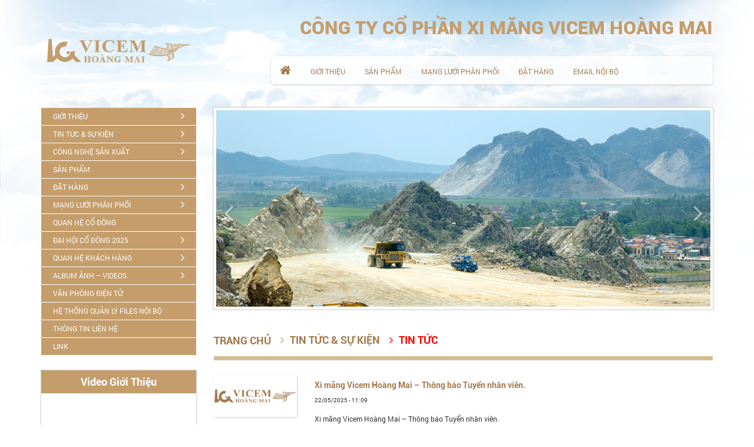

--- FILE ---
content_type: text/html; charset=UTF-8
request_url: https://ximanghoangmai.vn/category/news-event/tin-tuc
body_size: 21078
content:
<!DOCTYPE html PUBLIC "-//W3C//DTD XHTML 1.0 Transitional//EN" "http://www.w3.org/TR/xhtml1/DTD/xhtml1-transitional.dtd">
<html  xmlns="http://www.w3.org/1999/xhtml"  lang="vi" >
    <head>
        <meta charset="UTF-8">
        <meta http-equiv="X-UA-Compatible" content="IE=edge,chrome=1">
        <meta name="generator" content="Wordpress 5.8.7" />
        <meta name="keywords" content="xi mang, xi mang hoang mai, xi mang vicem hoang mai, xi măng hoàng mai, xi măng việt nam, clinker">
        <meta name="viewport" content="width=device-width, initial-scale=1.0, maximum-scale=1.0, user-scalable=no" >
        <title>
        Lưu trữ Tin tức - CÔNG TY CỔ PHẦN XI MĂNG VICEM HOÀNG MAICÔNG TY CỔ PHẦN XI MĂNG VICEM HOÀNG MAI       </title>
        <link rel="alternate" href="https://ximanghoangmai.vn/feed/atom" type="application/atom+xml" title="Atom feed" />
        <link rel="alternate" href="https://ximanghoangmai.vn/feed" type="application/rss+xml" />
        <link rel="pingback" href="https://ximanghoangmai.vn/category/news-event/tin-tuc" />
        <!-- Bootstrap core CSS -->
        <link rel="stylesheet" type="text/css" href="https://ximanghoangmai.vn/wp-content/themes/vicem/plugins/Prettyphoto/css/prettyPhoto.css" />
        <link  rel="stylesheet"  type="text/css" href="https://ximanghoangmai.vn/wp-content/themes/vicem/css/bootstrap.min.css" >
        <link  rel="stylesheet"  type="text/css" href="https://ximanghoangmai.vn/wp-content/themes/vicem/css/font-awesome.css" >
        <link  rel="stylesheet"  type="text/css" href="https://ximanghoangmai.vn/wp-content/themes/vicem/css/jquery.mmenu.css" >
        <link  rel="stylesheet"  type="text/css" href="https://ximanghoangmai.vn/wp-content/themes/vicem/css/default.css" >
        <link  rel="stylesheet"  type="text/css" href="https://ximanghoangmai.vn/wp-content/themes/vicem/style.css">

        <!-- for Google -->
        <meta name="author" content="" />
        <meta name="copyright" content="" />
        <meta name="application-name" content="" />
<script>
  (function(i,s,o,g,r,a,m){i['GoogleAnalyticsObject']=r;i[r]=i[r]||function(){
  (i[r].q=i[r].q||[]).push(arguments)},i[r].l=1*new Date();a=s.createElement(o),
  m=s.getElementsByTagName(o)[0];a.async=1;a.src=g;m.parentNode.insertBefore(a,m)
  })(window,document,'script','//www.google-analytics.com/analytics.js','ga');

  ga('create', 'UA-71880442-1', 'auto');
  ga('send', 'pageview');

</script>
<meta name="facebook-domain-verification" content="sk3k3zery52m2c7cvrrllsktlye2jo" />
        <!-- for Facebook -->
                <meta property="og:site_name" content="CÔNG TY CỔ PHẦN XI MĂNG VICEM HOÀNG MAILưu trữ Tin tức - CÔNG TY CỔ PHẦN XI MĂNG VICEM HOÀNG MAI" />
        <meta property="og:description" content="CÔNG TY CỔ PHẦN XI MĂNG VICEM HOÀNG MAI
Địa chỉ Khối Tân Tiến – Phường Quỳnh Thiện – Thị xã Hoàng Mai – Tỉnh Nghệ An
Điện thoại 038.3866.170/ 038.3866.752
Fax 038.3866.648
Email contact@ximanghoangmai.vn | sales@ximanghoangmai.vn
Website www.ximanghoangmai.vn" />
        <meta property="og:type" content="website" />
        <meta property="og:image" content="https://ximanghoangmai.vn/wp-content/themes/vicem/images/home1.png" />
              <!-- for Twitter -->
      <meta name="twitter:card" content="summary" />
      <meta name="twitter:title" content="" />
      <meta name="twitter:description" content="








xi-mang-vicem-hoang-mai-tuyen-nhan-vienTải xuống
" />
      <meta name="twitter:image" content="" />
        <meta name='robots' content='max-image-preview:large' />

	<!-- This site is optimized with the Yoast SEO plugin v14.7 - https://yoast.com/wordpress/plugins/seo/ -->
	<meta name="description" content="xi mang, xi mang hoang mai, xi mang vicem hoang mai, xi măng hoàng mai, xi măng việt nam, clinker" />
	<meta name="robots" content="index, follow" />
	<meta name="googlebot" content="index, follow, max-snippet:-1, max-image-preview:large, max-video-preview:-1" />
	<meta name="bingbot" content="index, follow, max-snippet:-1, max-image-preview:large, max-video-preview:-1" />
	<link rel="canonical" href="https://ximanghoangmai.vn/category/news-event/tin-tuc" />
	<meta property="og:locale" content="vi_VN" />
	<meta property="og:type" content="article" />
	<meta property="og:title" content="Lưu trữ Tin tức - CÔNG TY CỔ PHẦN XI MĂNG VICEM HOÀNG MAI" />
	<meta property="og:description" content="xi mang, xi mang hoang mai, xi mang vicem hoang mai, xi măng hoàng mai, xi măng việt nam, clinker" />
	<meta property="og:url" content="https://ximanghoangmai.vn/category/news-event/tin-tuc" />
	<meta property="og:site_name" content="CÔNG TY CỔ PHẦN XI MĂNG VICEM HOÀNG MAI" />
	<meta name="twitter:card" content="summary_large_image" />
	<script type="application/ld+json" class="yoast-schema-graph">{"@context":"https://schema.org","@graph":[{"@type":"Organization","@id":"https://ximanghoangmai.vn/#organization","name":"C\u00f4ng ty c\u1ed5 ph\u1ea7n xi m\u0103ng VICEM Ho\u00e0ng Mai","url":"https://ximanghoangmai.vn/","sameAs":["https://www.facebook.com/ximanghoangmai/"],"logo":{"@type":"ImageObject","@id":"https://ximanghoangmai.vn/#logo","inLanguage":"vi","url":"https://ximanghoangmai.vn/wp-content/uploads/2020/08/logo512x512.png","width":512,"height":512,"caption":"C\u00f4ng ty c\u1ed5 ph\u1ea7n xi m\u0103ng VICEM Ho\u00e0ng Mai"},"image":{"@id":"https://ximanghoangmai.vn/#logo"}},{"@type":"WebSite","@id":"https://ximanghoangmai.vn/#website","url":"https://ximanghoangmai.vn/","name":"C\u00d4NG TY C\u1ed4 PH\u1ea6N XI M\u0102NG VICEM HO\u00c0NG MAI","description":"Vicem Hoang Mai Cement Joint Stock Company","publisher":{"@id":"https://ximanghoangmai.vn/#organization"},"potentialAction":[{"@type":"SearchAction","target":"https://ximanghoangmai.vn/?s={search_term_string}","query-input":"required name=search_term_string"}],"inLanguage":"vi"},{"@type":"CollectionPage","@id":"https://ximanghoangmai.vn/category/news-event/tin-tuc#webpage","url":"https://ximanghoangmai.vn/category/news-event/tin-tuc","name":"L\u01b0u tr\u1eef Tin t\u1ee9c - C\u00d4NG TY C\u1ed4 PH\u1ea6N XI M\u0102NG VICEM HO\u00c0NG MAI","isPartOf":{"@id":"https://ximanghoangmai.vn/#website"},"description":"xi mang, xi mang hoang mai, xi mang vicem hoang mai, xi m\u0103ng ho\u00e0ng mai, xi m\u0103ng vi\u1ec7t nam, clinker","inLanguage":"vi"}]}</script>
	<!-- / Yoast SEO plugin. -->


<link rel='dns-prefetch' href='//s.w.org' />
<link rel="alternate" type="application/rss+xml" title="Dòng thông tin chuyên mục CÔNG TY CỔ PHẦN XI MĂNG VICEM HOÀNG MAI &raquo; Tin tức" href="https://ximanghoangmai.vn/category/news-event/tin-tuc/feed" />
		<script type="text/javascript">
			window._wpemojiSettings = {"baseUrl":"https:\/\/s.w.org\/images\/core\/emoji\/13.1.0\/72x72\/","ext":".png","svgUrl":"https:\/\/s.w.org\/images\/core\/emoji\/13.1.0\/svg\/","svgExt":".svg","source":{"concatemoji":"https:\/\/ximanghoangmai.vn\/wp-includes\/js\/wp-emoji-release.min.js?ver=5.8.7"}};
			!function(e,a,t){var n,r,o,i=a.createElement("canvas"),p=i.getContext&&i.getContext("2d");function s(e,t){var a=String.fromCharCode;p.clearRect(0,0,i.width,i.height),p.fillText(a.apply(this,e),0,0);e=i.toDataURL();return p.clearRect(0,0,i.width,i.height),p.fillText(a.apply(this,t),0,0),e===i.toDataURL()}function c(e){var t=a.createElement("script");t.src=e,t.defer=t.type="text/javascript",a.getElementsByTagName("head")[0].appendChild(t)}for(o=Array("flag","emoji"),t.supports={everything:!0,everythingExceptFlag:!0},r=0;r<o.length;r++)t.supports[o[r]]=function(e){if(!p||!p.fillText)return!1;switch(p.textBaseline="top",p.font="600 32px Arial",e){case"flag":return s([127987,65039,8205,9895,65039],[127987,65039,8203,9895,65039])?!1:!s([55356,56826,55356,56819],[55356,56826,8203,55356,56819])&&!s([55356,57332,56128,56423,56128,56418,56128,56421,56128,56430,56128,56423,56128,56447],[55356,57332,8203,56128,56423,8203,56128,56418,8203,56128,56421,8203,56128,56430,8203,56128,56423,8203,56128,56447]);case"emoji":return!s([10084,65039,8205,55357,56613],[10084,65039,8203,55357,56613])}return!1}(o[r]),t.supports.everything=t.supports.everything&&t.supports[o[r]],"flag"!==o[r]&&(t.supports.everythingExceptFlag=t.supports.everythingExceptFlag&&t.supports[o[r]]);t.supports.everythingExceptFlag=t.supports.everythingExceptFlag&&!t.supports.flag,t.DOMReady=!1,t.readyCallback=function(){t.DOMReady=!0},t.supports.everything||(n=function(){t.readyCallback()},a.addEventListener?(a.addEventListener("DOMContentLoaded",n,!1),e.addEventListener("load",n,!1)):(e.attachEvent("onload",n),a.attachEvent("onreadystatechange",function(){"complete"===a.readyState&&t.readyCallback()})),(n=t.source||{}).concatemoji?c(n.concatemoji):n.wpemoji&&n.twemoji&&(c(n.twemoji),c(n.wpemoji)))}(window,document,window._wpemojiSettings);
		</script>
		<style type="text/css">
img.wp-smiley,
img.emoji {
	display: inline !important;
	border: none !important;
	box-shadow: none !important;
	height: 1em !important;
	width: 1em !important;
	margin: 0 .07em !important;
	vertical-align: -0.1em !important;
	background: none !important;
	padding: 0 !important;
}
</style>
	<link rel='stylesheet' id='menu-icon-font-awesome-css'  href='https://ximanghoangmai.vn/wp-content/plugins/menu-icons/css/fontawesome/css/all.min.css?ver=5.15.4' type='text/css' media='all' />
<link rel='stylesheet' id='menu-icons-extra-css'  href='https://ximanghoangmai.vn/wp-content/plugins/menu-icons/css/extra.min.css?ver=0.13.12' type='text/css' media='all' />
<link rel='stylesheet' id='wp-block-library-css'  href='https://ximanghoangmai.vn/wp-includes/css/dist/block-library/style.min.css?ver=5.8.7' type='text/css' media='all' />
<script type='text/javascript' src='https://ximanghoangmai.vn/wp-includes/js/jquery/jquery.min.js?ver=3.6.0' id='jquery-core-js'></script>
<script type='text/javascript' src='https://ximanghoangmai.vn/wp-includes/js/jquery/jquery-migrate.min.js?ver=3.3.2' id='jquery-migrate-js'></script>
<link rel="https://api.w.org/" href="https://ximanghoangmai.vn/wp-json/" /><link rel="alternate" type="application/json" href="https://ximanghoangmai.vn/wp-json/wp/v2/categories/8" /><link rel="EditURI" type="application/rsd+xml" title="RSD" href="https://ximanghoangmai.vn/xmlrpc.php?rsd" />
<link rel="wlwmanifest" type="application/wlwmanifest+xml" href="https://ximanghoangmai.vn/wp-includes/wlwmanifest.xml" /> 
<meta name="generator" content="WordPress 5.8.7" />
<link rel="shortcut icon" href="https://ximanghoangmai.vn/wp-content/themes/vicem/favicon.png" /><style type="text/css">
.qtranxs_flag_en {background-image: url(https://ximanghoangmai.vn/wp-content/plugins/qtranslate-x/flags/home5.jpg); background-repeat: no-repeat;}
.qtranxs_flag_vi {background-image: url(https://ximanghoangmai.vn/wp-content/plugins/qtranslate-x/flags/home4.jpg); background-repeat: no-repeat;}
</style>
<link hreflang="vi" href="https://ximanghoangmai.vn/vi/category/news-event/tin-tuc" rel="alternate" />
<link hreflang="x-default" href="https://ximanghoangmai.vn/category/news-event/tin-tuc" rel="alternate" />
<meta name="generator" content="qTranslate-X 3.4.6.8" />
<link rel="icon" href="https://ximanghoangmai.vn/wp-content/uploads/2019/07/cropped-logo512-32x32.png" sizes="32x32" />
<link rel="icon" href="https://ximanghoangmai.vn/wp-content/uploads/2019/07/cropped-logo512-192x192.png" sizes="192x192" />
<link rel="apple-touch-icon" href="https://ximanghoangmai.vn/wp-content/uploads/2019/07/cropped-logo512-180x180.png" />
<meta name="msapplication-TileImage" content="https://ximanghoangmai.vn/wp-content/uploads/2019/07/cropped-logo512-270x270.png" />
<meta name="google-site-verification" content="lxkg9pd8JPPYpDFsItptXE5J9WKu86xlDEBDIhFPvGs" />
    </head>
    <body data-rsssl=1 class="archive category category-tin-tuc category-8">
  <div class="container">
    <div class="menu hidden-md hidden-lg hidden-sm">
      <a href="#menu"><i>&#xf0c9;</i></a>
    </div><!-- end .menu -->
    <div class="row menu-top">
      <div class="logo col-sm-3 col-xs-6 text-center">
        <a href="https://ximanghoangmai.vn" title="CÔNG TY CỔ PHẦN XI MĂNG VICEM HOÀNG MAI"><img src="https://ximanghoangmai.vn/wp-content/themes/vicem/images/home2.png" alt="" /></a>
      </div><!-- end .col-sm-3 -->
      <div class="col-md-8 col-md-offset-1">
        <h2 class="text-right">CÔNG TY CỔ PHẦN XI MĂNG VICEM HOÀNG MAI</h2>
        <div class="nav hidden-xs">
        <ul>
          <li class="home"><a href="https://ximanghoangmai.vn" title="CÔNG TY CỔ PHẦN XI MĂNG VICEM HOÀNG MAI"><i>&#xf015;</i></a></li>
          <li id="menu-item-17" class="menu-item menu-item-type-post_type menu-item-object-page menu-item-17"><a href="https://ximanghoangmai.vn/about">Giới thiệu</a></li>
<li id="menu-item-164" class="menu-item menu-item-type-taxonomy menu-item-object-category menu-item-164"><a href="https://ximanghoangmai.vn/category/products">Sản phẩm</a></li>
<li id="menu-item-1219" class="menu-item menu-item-type-taxonomy menu-item-object-category menu-item-1219"><a href="https://ximanghoangmai.vn/category/mang-luoi-phan-phoi/nha-phan-phoi">Mạng Lưới Phân Phối</a></li>
<li id="menu-item-166" class="menu-item menu-item-type-custom menu-item-object-custom menu-item-166"><a href="https://dathang.ximanghoangmai.vn/"><i class="_mi _before fas fa-dollar-sign" aria-hidden="true"></i><span>Đặt hàng</span></a></li>
<li id="menu-item-345" class="menu-item menu-item-type-custom menu-item-object-custom menu-item-345"><a href="http://mail.ximanghoangmai.vn/">Email Nội Bộ</a></li>
        </ul>
          <!-- <ul class="lang">
                      </ul> -->
        </div><!-- end .nav -->
        <nav id="menu">
          <ul>
            
<ul class="language-chooser language-chooser-image qtranxs_language_chooser" id="qtranslate-chooser">
<li class="lang-vi active"><a href="https://ximanghoangmai.vn/vi/category/news-event/tin-tuc" hreflang="vi" title="Tiếng Việt (vi)" class="qtranxs_image qtranxs_image_vi"><img src="https://ximanghoangmai.vn/wp-content/plugins/qtranslate-x/flags/vn.png" alt="Tiếng Việt (vi)" /><span style="display:none">Tiếng Việt</span></a></li>
</ul><div class="qtranxs_widget_end"></div>
            <li id="menu-item-37" class="menu-item menu-item-type-post_type menu-item-object-page menu-item-has-children menu-item-37"><a href="https://ximanghoangmai.vn/about">Giới thiệu</a>
<ul class="sub-menu">
	<li id="menu-item-40" class="menu-item menu-item-type-post_type menu-item-object-page menu-item-40"><a href="https://ximanghoangmai.vn/about">Tổng quan</a></li>
	<li id="menu-item-418" class="menu-item menu-item-type-post_type menu-item-object-page menu-item-418"><a href="https://ximanghoangmai.vn/lich-su-phat-trien">Lịch sử phát triển</a></li>
	<li id="menu-item-175" class="menu-item menu-item-type-post_type menu-item-object-page menu-item-175"><a href="https://ximanghoangmai.vn/organization-chart">Cơ cấu tổ chức</a></li>
	<li id="menu-item-170" class="menu-item menu-item-type-post_type menu-item-object-page menu-item-170"><a href="https://ximanghoangmai.vn/thanh-tich">Thành tựu</a></li>
	<li id="menu-item-441" class="menu-item menu-item-type-post_type menu-item-object-page menu-item-441"><a href="https://ximanghoangmai.vn/doi-tac">Đối tác</a></li>
</ul>
</li>
<li id="menu-item-57" class="menu-item menu-item-type-taxonomy menu-item-object-category current-category-ancestor current-menu-ancestor current-menu-parent current-category-parent menu-item-has-children menu-item-57"><a href="https://ximanghoangmai.vn/category/news-event">Tin tức &#038; sự kiện</a>
<ul class="sub-menu">
	<li id="menu-item-56" class="menu-item menu-item-type-taxonomy menu-item-object-category current-menu-item menu-item-56"><a href="https://ximanghoangmai.vn/category/news-event/tin-tuc" aria-current="page">Tin tức</a></li>
	<li id="menu-item-58" class="menu-item menu-item-type-taxonomy menu-item-object-category menu-item-58"><a href="https://ximanghoangmai.vn/category/news-event/hoat-dong-xa-hoi">Hoạt động xã hội</a></li>
	<li id="menu-item-654" class="menu-item menu-item-type-taxonomy menu-item-object-category menu-item-654"><a href="https://ximanghoangmai.vn/category/news-event/doan-thanh-nien">Đoàn Thanh Niên</a></li>
</ul>
</li>
<li id="menu-item-454" class="menu-item menu-item-type-taxonomy menu-item-object-category menu-item-has-children menu-item-454"><a href="https://ximanghoangmai.vn/category/cong-nghe">Công Nghệ Sản Xuất</a>
<ul class="sub-menu">
	<li id="menu-item-6686" class="menu-item menu-item-type-taxonomy menu-item-object-category menu-item-6686"><a href="https://ximanghoangmai.vn/category/cong-nghe/thong-tin-moi-truong">Thông tin Môi trường</a></li>
	<li id="menu-item-707" class="menu-item menu-item-type-taxonomy menu-item-object-category menu-item-707"><a href="https://ximanghoangmai.vn/category/cong-nghe/he-thong-iso-moi-truong">Hệ Thống ISO Môi Trường</a></li>
	<li id="menu-item-455" class="menu-item menu-item-type-taxonomy menu-item-object-category menu-item-455"><a href="https://ximanghoangmai.vn/category/cong-nghe/he-thong-iso-chat-luong">Hệ Thống ISO Chất Lượng</a></li>
</ul>
</li>
<li id="menu-item-82" class="menu-item menu-item-type-taxonomy menu-item-object-category menu-item-82"><a href="https://ximanghoangmai.vn/category/products">Sản phẩm</a></li>
<li id="menu-item-3419" class="menu-item menu-item-type-custom menu-item-object-custom menu-item-has-children menu-item-3419"><a href="https://ximanghoangmai.vn/dat-hang"><i class="_mi _before fas fa-dollar-sign" aria-hidden="true"></i><span>Đặt Hàng</span></a>
<ul class="sub-menu">
	<li id="menu-item-3420" class="menu-item menu-item-type-custom menu-item-object-custom menu-item-3420"><a target="_blank" rel="noopener" href="http://dathang.ximanghoangmai.vn:8282/">Nhà Phân Phối</a></li>
	<li id="menu-item-3542" class="menu-item menu-item-type-custom menu-item-object-custom menu-item-3542"><a target="_blank" rel="noopener" href="http://dms.ximanghoangmai.vn:8585/Login.aspx">Cửa Hàng</a></li>
	<li id="menu-item-3543" class="menu-item menu-item-type-custom menu-item-object-custom menu-item-3543"><a target="_blank" rel="noopener" href="https://play.google.com/store/apps/details?id=com.trungviet.HMSales">App Android</a></li>
	<li id="menu-item-3544" class="menu-item menu-item-type-custom menu-item-object-custom menu-item-3544"><a target="_blank" rel="noopener" href="https://apps.apple.com/us/app/vicem-hoang-mai-sales/id1475395613">App IOS</a></li>
</ul>
</li>
<li id="menu-item-466" class="menu-item menu-item-type-taxonomy menu-item-object-category menu-item-has-children menu-item-466"><a href="https://ximanghoangmai.vn/category/mang-luoi-phan-phoi/nha-phan-phoi">Mạng Lưới Phân Phối</a>
<ul class="sub-menu">
	<li id="menu-item-465" class="menu-item menu-item-type-taxonomy menu-item-object-category menu-item-465"><a href="https://ximanghoangmai.vn/category/mang-luoi-phan-phoi/chinh-sach-kinh-doanh">Chính Sách Kinh Doanh</a></li>
</ul>
</li>
<li id="menu-item-4221" class="menu-item menu-item-type-post_type menu-item-object-page menu-item-4221"><a href="https://ximanghoangmai.vn/quan-he-co-dong">Quan Hệ Cổ Đông</a></li>
<li id="menu-item-8175" class="menu-item menu-item-type-taxonomy menu-item-object-category menu-item-has-children menu-item-8175"><a href="https://ximanghoangmai.vn/category/dai-hoi-co-dong-2025">Đại Hội Cổ Đông 2025</a>
<ul class="sub-menu">
	<li id="menu-item-8177" class="menu-item menu-item-type-taxonomy menu-item-object-category menu-item-8177"><a href="https://ximanghoangmai.vn/category/dai-hoi-co-dong-2025/tai-lieu-dai-hoi-dong-co-dong-thuong-nien-nam-2025">Tài liệu Đại hội đồng cổ đông thường niên năm 2025</a></li>
	<li id="menu-item-8176" class="menu-item menu-item-type-taxonomy menu-item-object-category menu-item-8176"><a href="https://ximanghoangmai.vn/category/dai-hoi-co-dong-2025/documents-for-the-2025-annual-general-meeting-of-shareholders">Documents for the 2025 Annual General Meeting of Shareholders</a></li>
</ul>
</li>
<li id="menu-item-5667" class="menu-item menu-item-type-custom menu-item-object-custom menu-item-has-children menu-item-5667"><a href="https://ximanghoangmai.vn/quan-he-khach-hang">Quan Hệ Khách Hàng</a>
<ul class="sub-menu">
	<li id="menu-item-2957" class="menu-item menu-item-type-custom menu-item-object-custom menu-item-2957"><a href="https://ximanghoangmai.vn/danh-muc-co-dong/thu-moi-chao-gia-canh-tranh">Thư mời chào giá cạnh tranh</a></li>
	<li id="menu-item-7828" class="menu-item menu-item-type-custom menu-item-object-custom menu-item-7828"><a href="https://ximanghoangmai.vn/danh-muc-co-dong/thong-bao-ket-qua-lua-chon-nha-cung-cap">Thông báo kết quả lựa chọn nhà cung cấp</a></li>
	<li id="menu-item-2358" class="menu-item menu-item-type-custom menu-item-object-custom menu-item-2358"><a target="_blank" rel="noopener" href="http://thongtindauthau.com.vn/TimKiemThongBaoMoiThau">Thông Báo Mời Thầu</a></li>
	<li id="menu-item-6431" class="menu-item menu-item-type-taxonomy menu-item-object-danh-muc-co-dong menu-item-6431"><a href="https://ximanghoangmai.vn/danh-muc-co-dong/thong-bao-dau-gia">Thông báo Đấu giá tài sản</a></li>
	<li id="menu-item-1956" class="menu-item menu-item-type-taxonomy menu-item-object-gallery-phan-loai menu-item-1956"><a href="https://ximanghoangmai.vn/gallery-phan-loai/khach-hang">Hình Ảnh Khách Hàng</a></li>
</ul>
</li>
<li id="menu-item-1110" class="menu-item menu-item-type-post_type menu-item-object-page menu-item-has-children menu-item-1110"><a href="https://ximanghoangmai.vn/gallery">Album Ảnh &#8211; Videos</a>
<ul class="sub-menu">
	<li id="menu-item-722" class="menu-item menu-item-type-taxonomy menu-item-object-gallery-phan-loai menu-item-722"><a href="https://ximanghoangmai.vn/gallery-phan-loai/video">Video</a></li>
	<li id="menu-item-721" class="menu-item menu-item-type-taxonomy menu-item-object-gallery-phan-loai menu-item-721"><a href="https://ximanghoangmai.vn/gallery-phan-loai/photo">Hình Ảnh</a></li>
	<li id="menu-item-720" class="menu-item menu-item-type-taxonomy menu-item-object-gallery-phan-loai menu-item-720"><a href="https://ximanghoangmai.vn/gallery-phan-loai/audio">Ca Nhạc</a></li>
</ul>
</li>
<li id="menu-item-476" class="menu-item menu-item-type-custom menu-item-object-custom menu-item-476"><a target="_blank" rel="noopener" href="https://idoc.ximanghoangmai.vn/">Văn Phòng Điện Tử</a></li>
<li id="menu-item-1438" class="menu-item menu-item-type-custom menu-item-object-custom menu-item-1438"><a target="_blank" rel="noopener" href="http://data.ximanghoangmai.vn:8181/">Hệ Thống Quản Lý Files Nội Bộ</a></li>
<li id="menu-item-68" class="menu-item menu-item-type-post_type menu-item-object-page menu-item-68"><a href="https://ximanghoangmai.vn/contact">Thông Tin Liên hệ</a></li>
<li id="menu-item-1885" class="menu-item menu-item-type-post_type menu-item-object-page menu-item-1885"><a href="https://ximanghoangmai.vn/thong-tin-doanh-nghiep">Link</a></li>
          </ul>
        </nav>
      </div><!-- end .col-sm-9 -->
    </div><!-- end .row -->    
      <div class="row main">
        <div class="col-sm-4 col-md-3 left hidden-xs">
          <ul>
            <li class="menu-item menu-item-type-post_type menu-item-object-page menu-item-has-children menu-item-37"><a href="https://ximanghoangmai.vn/about">Giới thiệu</a>
<ul class="sub-menu">
	<li class="menu-item menu-item-type-post_type menu-item-object-page menu-item-40"><a href="https://ximanghoangmai.vn/about">Tổng quan</a></li>
	<li class="menu-item menu-item-type-post_type menu-item-object-page menu-item-418"><a href="https://ximanghoangmai.vn/lich-su-phat-trien">Lịch sử phát triển</a></li>
	<li class="menu-item menu-item-type-post_type menu-item-object-page menu-item-175"><a href="https://ximanghoangmai.vn/organization-chart">Cơ cấu tổ chức</a></li>
	<li class="menu-item menu-item-type-post_type menu-item-object-page menu-item-170"><a href="https://ximanghoangmai.vn/thanh-tich">Thành tựu</a></li>
	<li class="menu-item menu-item-type-post_type menu-item-object-page menu-item-441"><a href="https://ximanghoangmai.vn/doi-tac">Đối tác</a></li>
</ul>
</li>
<li class="menu-item menu-item-type-taxonomy menu-item-object-category current-category-ancestor current-menu-ancestor current-menu-parent current-category-parent menu-item-has-children menu-item-57"><a href="https://ximanghoangmai.vn/category/news-event">Tin tức &#038; sự kiện</a>
<ul class="sub-menu">
	<li class="menu-item menu-item-type-taxonomy menu-item-object-category current-menu-item menu-item-56"><a href="https://ximanghoangmai.vn/category/news-event/tin-tuc" aria-current="page">Tin tức</a></li>
	<li class="menu-item menu-item-type-taxonomy menu-item-object-category menu-item-58"><a href="https://ximanghoangmai.vn/category/news-event/hoat-dong-xa-hoi">Hoạt động xã hội</a></li>
	<li class="menu-item menu-item-type-taxonomy menu-item-object-category menu-item-654"><a href="https://ximanghoangmai.vn/category/news-event/doan-thanh-nien">Đoàn Thanh Niên</a></li>
</ul>
</li>
<li class="menu-item menu-item-type-taxonomy menu-item-object-category menu-item-has-children menu-item-454"><a href="https://ximanghoangmai.vn/category/cong-nghe">Công Nghệ Sản Xuất</a>
<ul class="sub-menu">
	<li class="menu-item menu-item-type-taxonomy menu-item-object-category menu-item-6686"><a href="https://ximanghoangmai.vn/category/cong-nghe/thong-tin-moi-truong">Thông tin Môi trường</a></li>
	<li class="menu-item menu-item-type-taxonomy menu-item-object-category menu-item-707"><a href="https://ximanghoangmai.vn/category/cong-nghe/he-thong-iso-moi-truong">Hệ Thống ISO Môi Trường</a></li>
	<li class="menu-item menu-item-type-taxonomy menu-item-object-category menu-item-455"><a href="https://ximanghoangmai.vn/category/cong-nghe/he-thong-iso-chat-luong">Hệ Thống ISO Chất Lượng</a></li>
</ul>
</li>
<li class="menu-item menu-item-type-taxonomy menu-item-object-category menu-item-82"><a href="https://ximanghoangmai.vn/category/products">Sản phẩm</a></li>
<li class="menu-item menu-item-type-custom menu-item-object-custom menu-item-has-children menu-item-3419"><a href="https://ximanghoangmai.vn/dat-hang"><i class="_mi _before fas fa-dollar-sign" aria-hidden="true"></i><span>Đặt Hàng</span></a>
<ul class="sub-menu">
	<li class="menu-item menu-item-type-custom menu-item-object-custom menu-item-3420"><a target="_blank" rel="noopener" href="http://dathang.ximanghoangmai.vn:8282/">Nhà Phân Phối</a></li>
	<li class="menu-item menu-item-type-custom menu-item-object-custom menu-item-3542"><a target="_blank" rel="noopener" href="http://dms.ximanghoangmai.vn:8585/Login.aspx">Cửa Hàng</a></li>
	<li class="menu-item menu-item-type-custom menu-item-object-custom menu-item-3543"><a target="_blank" rel="noopener" href="https://play.google.com/store/apps/details?id=com.trungviet.HMSales">App Android</a></li>
	<li class="menu-item menu-item-type-custom menu-item-object-custom menu-item-3544"><a target="_blank" rel="noopener" href="https://apps.apple.com/us/app/vicem-hoang-mai-sales/id1475395613">App IOS</a></li>
</ul>
</li>
<li class="menu-item menu-item-type-taxonomy menu-item-object-category menu-item-has-children menu-item-466"><a href="https://ximanghoangmai.vn/category/mang-luoi-phan-phoi/nha-phan-phoi">Mạng Lưới Phân Phối</a>
<ul class="sub-menu">
	<li class="menu-item menu-item-type-taxonomy menu-item-object-category menu-item-465"><a href="https://ximanghoangmai.vn/category/mang-luoi-phan-phoi/chinh-sach-kinh-doanh">Chính Sách Kinh Doanh</a></li>
</ul>
</li>
<li class="menu-item menu-item-type-post_type menu-item-object-page menu-item-4221"><a href="https://ximanghoangmai.vn/quan-he-co-dong">Quan Hệ Cổ Đông</a></li>
<li class="menu-item menu-item-type-taxonomy menu-item-object-category menu-item-has-children menu-item-8175"><a href="https://ximanghoangmai.vn/category/dai-hoi-co-dong-2025">Đại Hội Cổ Đông 2025</a>
<ul class="sub-menu">
	<li class="menu-item menu-item-type-taxonomy menu-item-object-category menu-item-8177"><a href="https://ximanghoangmai.vn/category/dai-hoi-co-dong-2025/tai-lieu-dai-hoi-dong-co-dong-thuong-nien-nam-2025">Tài liệu Đại hội đồng cổ đông thường niên năm 2025</a></li>
	<li class="menu-item menu-item-type-taxonomy menu-item-object-category menu-item-8176"><a href="https://ximanghoangmai.vn/category/dai-hoi-co-dong-2025/documents-for-the-2025-annual-general-meeting-of-shareholders">Documents for the 2025 Annual General Meeting of Shareholders</a></li>
</ul>
</li>
<li class="menu-item menu-item-type-custom menu-item-object-custom menu-item-has-children menu-item-5667"><a href="https://ximanghoangmai.vn/quan-he-khach-hang">Quan Hệ Khách Hàng</a>
<ul class="sub-menu">
	<li class="menu-item menu-item-type-custom menu-item-object-custom menu-item-2957"><a href="https://ximanghoangmai.vn/danh-muc-co-dong/thu-moi-chao-gia-canh-tranh">Thư mời chào giá cạnh tranh</a></li>
	<li class="menu-item menu-item-type-custom menu-item-object-custom menu-item-7828"><a href="https://ximanghoangmai.vn/danh-muc-co-dong/thong-bao-ket-qua-lua-chon-nha-cung-cap">Thông báo kết quả lựa chọn nhà cung cấp</a></li>
	<li class="menu-item menu-item-type-custom menu-item-object-custom menu-item-2358"><a target="_blank" rel="noopener" href="http://thongtindauthau.com.vn/TimKiemThongBaoMoiThau">Thông Báo Mời Thầu</a></li>
	<li class="menu-item menu-item-type-taxonomy menu-item-object-danh-muc-co-dong menu-item-6431"><a href="https://ximanghoangmai.vn/danh-muc-co-dong/thong-bao-dau-gia">Thông báo Đấu giá tài sản</a></li>
	<li class="menu-item menu-item-type-taxonomy menu-item-object-gallery-phan-loai menu-item-1956"><a href="https://ximanghoangmai.vn/gallery-phan-loai/khach-hang">Hình Ảnh Khách Hàng</a></li>
</ul>
</li>
<li class="menu-item menu-item-type-post_type menu-item-object-page menu-item-has-children menu-item-1110"><a href="https://ximanghoangmai.vn/gallery">Album Ảnh &#8211; Videos</a>
<ul class="sub-menu">
	<li class="menu-item menu-item-type-taxonomy menu-item-object-gallery-phan-loai menu-item-722"><a href="https://ximanghoangmai.vn/gallery-phan-loai/video">Video</a></li>
	<li class="menu-item menu-item-type-taxonomy menu-item-object-gallery-phan-loai menu-item-721"><a href="https://ximanghoangmai.vn/gallery-phan-loai/photo">Hình Ảnh</a></li>
	<li class="menu-item menu-item-type-taxonomy menu-item-object-gallery-phan-loai menu-item-720"><a href="https://ximanghoangmai.vn/gallery-phan-loai/audio">Ca Nhạc</a></li>
</ul>
</li>
<li class="menu-item menu-item-type-custom menu-item-object-custom menu-item-476"><a target="_blank" rel="noopener" href="https://idoc.ximanghoangmai.vn/">Văn Phòng Điện Tử</a></li>
<li class="menu-item menu-item-type-custom menu-item-object-custom menu-item-1438"><a target="_blank" rel="noopener" href="http://data.ximanghoangmai.vn:8181/">Hệ Thống Quản Lý Files Nội Bộ</a></li>
<li class="menu-item menu-item-type-post_type menu-item-object-page menu-item-68"><a href="https://ximanghoangmai.vn/contact">Thông Tin Liên hệ</a></li>
<li class="menu-item menu-item-type-post_type menu-item-object-page menu-item-1885"><a href="https://ximanghoangmai.vn/thong-tin-doanh-nghiep">Link</a></li>
          </ul>
          <div class="ckhome text-center">
                          <aside id="text-4" class="widget widget_text"><h3 class="widget-title">Video Giới Thiệu</h3>			<div class="textwidget"><iframe src="https://www.youtube.com/embed/4Whl7RJNa7M?rel=0&amp;showinfo=0" frameborder="0" allowfullscreen></iframe></div>
		</aside>                        <br />
          </div><!-- end .ckhome -->
        </div><!-- end .col-sm-3 -->
        <div class="col-md-9 center col-sm-8">
        <div id="carousel-id" class="carousel slide" data-ride="carousel">
      <div class="carousel-inner">
                  <div class="item">
            <img  alt="" src="https://ximanghoangmai.vn/wp-content/uploads/2015/05/slide3.jpg">
          </div>
                    <div class="item">
            <img  alt="" src="https://ximanghoangmai.vn/wp-content/uploads/2015/05/slide4.jpg">
          </div>
                    <div class="item">
            <img  alt="" src="https://ximanghoangmai.vn/wp-content/uploads/2015/05/slide5.jpg">
          </div>
                    <div class="item">
            <img  alt="" src="https://ximanghoangmai.vn/wp-content/uploads/2015/05/slide8.jpg">
          </div>
                    <div class="item">
            <img  alt="" src="https://ximanghoangmai.vn/wp-content/uploads/2015/05/slide9.jpg">
          </div>
                    <div class="item">
            <img  alt="" src="https://ximanghoangmai.vn/wp-content/uploads/2015/11/IMG_9234-1133x449.jpg">
          </div>
                    <div class="item">
            <img  alt="" src="https://ximanghoangmai.vn/wp-content/uploads/2018/04/slidenew3.jpg">
          </div>
                    <div class="item">
            <img  alt="" src="https://ximanghoangmai.vn/wp-content/uploads/2018/04/slidenew2.jpg">
          </div>
                    <div class="item">
            <img  alt="" src="https://ximanghoangmai.vn/wp-content/uploads/2018/04/slidenew1-1.jpg">
          </div>
                  </div>
        <a class="left hidden-xs carousel-control" href="#carousel-id" data-slide="prev"><span class="glyphicon glyphicon-chevron-left"><i>&#xf104;</i></span></a>
        <a class="right hidden-xs carousel-control" href="#carousel-id" data-slide="next"><span class="glyphicon glyphicon-chevron-right"><i>&#xf105;</i></span></a>
      </div>
                <div class="pathway">
            <ul><li><a href="https://ximanghoangmai.vn/" rel="v:url" property="v:title">Trang chủ</a></li> <li class="arrow fa  fa-angle-right"></li> <li typeof="v:Breadcrumb"><i>&#xf105;</i><a rel="v:url" property="v:title" href="https://ximanghoangmai.vn/category/news-event">Tin tức &amp; sự kiện</a></li> <li class="arrow fa  fa-angle-right"></li> <li class="current"><i>&#xf105;</i>Tin tức</li></ul><!-- .breadcrumbs -->          </div><!-- end .pathway -->
          <div class="line" style="margin-bottom: 0;"></div><!-- end .line -->
          <div class="col-sm-12">
                                        <div class="news row">
                <div class="col-sm-2 col-xs-4 padding picture">
                  <a href="https://ximanghoangmai.vn/news-event/tin-tuc/xi-mang-vicem-hoang-mai-thong-bao-tuyen-nhan-vien.html" title="Xi măng Vicem Hoàng Mai – Thông báo Tuyển nhân viên.">
                    <img width="420" height="210" src="https://ximanghoangmai.vn/wp-content/uploads/2020/08/logo512x512-420x210.png" class="img-responsive wp-post-image" alt="" />                  </a>
                </div><!-- end .col-sm-2 -->
                <div class="col-sm-10 col-xs-8 text">
                  <h5><a href="https://ximanghoangmai.vn/news-event/tin-tuc/xi-mang-vicem-hoang-mai-thong-bao-tuyen-nhan-vien.html" title="Xi măng Vicem Hoàng Mai – Thông báo Tuyển nhân viên.">Xi măng Vicem Hoàng Mai – Thông báo Tuyển nhân viên.</a></h5>
                  <div class="hidden-xs">
                    <p><small>22/05/2025 - 11:09</small></p>
                    <br />
                    <p>Xi măng Vicem Hoàng Mai – Thông báo Tuyển nhân viên.</p>
                  </div>
                </div><!-- end .col-sm-10 -->
              </div><!-- end .news -->
                            <div class="news row">
                <div class="col-sm-2 col-xs-4 padding picture">
                  <a href="https://ximanghoangmai.vn/news-event/xi-mang-vicem-hoang-mai-thong-bao-tuyen-nhan-vien-thuong-vu.html" title="Xi măng Vicem Hoàng Mai &#8211; Thông báo Tuyển nhân viên thương vụ.">
                    <img width="420" height="210" src="https://ximanghoangmai.vn/wp-content/uploads/2025/01/IMG-001-420x210.png" class="img-responsive wp-post-image" alt="" />                  </a>
                </div><!-- end .col-sm-2 -->
                <div class="col-sm-10 col-xs-8 text">
                  <h5><a href="https://ximanghoangmai.vn/news-event/xi-mang-vicem-hoang-mai-thong-bao-tuyen-nhan-vien-thuong-vu.html" title="Xi măng Vicem Hoàng Mai &#8211; Thông báo Tuyển nhân viên thương vụ.">Xi măng Vicem Hoàng Mai &#8211; Thông báo Tuyển nhân viên thương vụ.</a></h5>
                  <div class="hidden-xs">
                    <p><small>10/02/2025 - 14:09</small></p>
                    <br />
                    <p>Xi măng Vicem Hoàng Mai &#8211; Thông báo Tuyển nhân viên thương vụ.</p>
                  </div>
                </div><!-- end .col-sm-10 -->
              </div><!-- end .news -->
                            <div class="news row">
                <div class="col-sm-2 col-xs-4 padding picture">
                  <a href="https://ximanghoangmai.vn/news-event/ky-niem-10-nam-thanh-lap-hoi-huu-tri-vicem-hoang-mai.html" title="Kỷ niệm 10 năm thành lập Hội Hưu trí Vicem Hoàng Mai">
                    <img width="420" height="210" src="https://ximanghoangmai.vn/wp-content/uploads/2024/08/456096002_3042151299260959_498632190936641510_n-420x210.jpg" class="img-responsive wp-post-image" alt="" srcset="https://ximanghoangmai.vn/wp-content/uploads/2024/08/456096002_3042151299260959_498632190936641510_n-420x210.jpg 420w, https://ximanghoangmai.vn/wp-content/uploads/2024/08/456096002_3042151299260959_498632190936641510_n.jpg 2048w" sizes="(max-width: 420px) 100vw, 420px" />                  </a>
                </div><!-- end .col-sm-2 -->
                <div class="col-sm-10 col-xs-8 text">
                  <h5><a href="https://ximanghoangmai.vn/news-event/ky-niem-10-nam-thanh-lap-hoi-huu-tri-vicem-hoang-mai.html" title="Kỷ niệm 10 năm thành lập Hội Hưu trí Vicem Hoàng Mai">Kỷ niệm 10 năm thành lập Hội Hưu trí Vicem Hoàng Mai</a></h5>
                  <div class="hidden-xs">
                    <p><small>27/08/2024 - 08:08</small></p>
                    <br />
                    <p>Trong suốt một thập kỷ, Hội Hưu trí Vicem Hoàng Mai đã không ngừng phát triển và trở thành ngôi nhà chung của những người từng cống hiến cho công ty, nơi kết nối, chia sẻ và duy trì những&#8230;</p>
                  </div>
                </div><!-- end .col-sm-10 -->
              </div><!-- end .news -->
                            <div class="news row">
                <div class="col-sm-2 col-xs-4 padding picture">
                  <a href="https://ximanghoangmai.vn/news-event/vicem-hoang-mai-thay-doi-nhan-dien-vo-bao-xi-mang.html" title="Vicem Hoàng Mai thay đổi nhận diện vỏ bao xi măng">
                    <img width="420" height="210" src="https://ximanghoangmai.vn/wp-content/uploads/2024/07/IMG-001-420x210.png" class="img-responsive wp-post-image" alt="" />                  </a>
                </div><!-- end .col-sm-2 -->
                <div class="col-sm-10 col-xs-8 text">
                  <h5><a href="https://ximanghoangmai.vn/news-event/vicem-hoang-mai-thay-doi-nhan-dien-vo-bao-xi-mang.html" title="Vicem Hoàng Mai thay đổi nhận diện vỏ bao xi măng">Vicem Hoàng Mai thay đổi nhận diện vỏ bao xi măng</a></h5>
                  <div class="hidden-xs">
                    <p><small>17/07/2024 - 15:44</small></p>
                    <br />
                    <p>Vicem Hoàng Mai thay đổi nhận diện vỏ bao xi măng &#8211; DIỆN MẠO MỚI &#8211; SỨC MẠNH MỚI</p>
                  </div>
                </div><!-- end .col-sm-10 -->
              </div><!-- end .news -->
                            <div class="news row">
                <div class="col-sm-2 col-xs-4 padding picture">
                  <a href="https://ximanghoangmai.vn/news-event/le-ky-ket-hop-dong-goi-thau-so-1-cung-cap-thiet-ke-thiet-bi-vat-tu-dich-vu-ky-thuat-gia-cong-che-tao-va-lap-dat-du-an-tan-dung-nhiet-khi-thai-de-phat-dien-nha-may-xi-mang-hoan.html" title="Lễ Ký Kết Hợp Đồng Gói Thầu Số 1 “Cung Cấp Thiết Kế, Thiết Bị, Vật Tư, Dịch Vụ Kỹ Thuật, Gia Công Chế Tạo và Lắp Đặt” Dự Án: Tận Dụng Nhiệt Khí Thải Để Phát Điện &#8211; Nhà Máy Xi Măng Hoàng Mai">
                    <img width="420" height="210" src="https://ximanghoangmai.vn/wp-content/uploads/2024/06/IMG_0775-420x210.jpg" class="img-responsive wp-post-image" alt="" />                  </a>
                </div><!-- end .col-sm-2 -->
                <div class="col-sm-10 col-xs-8 text">
                  <h5><a href="https://ximanghoangmai.vn/news-event/le-ky-ket-hop-dong-goi-thau-so-1-cung-cap-thiet-ke-thiet-bi-vat-tu-dich-vu-ky-thuat-gia-cong-che-tao-va-lap-dat-du-an-tan-dung-nhiet-khi-thai-de-phat-dien-nha-may-xi-mang-hoan.html" title="Lễ Ký Kết Hợp Đồng Gói Thầu Số 1 “Cung Cấp Thiết Kế, Thiết Bị, Vật Tư, Dịch Vụ Kỹ Thuật, Gia Công Chế Tạo và Lắp Đặt” Dự Án: Tận Dụng Nhiệt Khí Thải Để Phát Điện &#8211; Nhà Máy Xi Măng Hoàng Mai">Lễ Ký Kết Hợp Đồng Gói Thầu Số 1 “Cung Cấp Thiết Kế, Thiết Bị, Vật Tư, Dịch Vụ Kỹ Thuật, Gia Công Chế Tạo và Lắp Đặt” Dự Án: Tận Dụng Nhiệt Khí Thải Để Phát Điện &#8211; Nhà Máy Xi Măng Hoàng Mai</a></h5>
                  <div class="hidden-xs">
                    <p><small>24/06/2024 - 11:11</small></p>
                    <br />
                    <p>Ngày 20 tháng 6 năm 2024, tại trụ sở Công ty Cổ phần Xi măng Vicem Hoàng Mai đã diễn ra lễ ký kết Hợp đồng gói thầu số 1 “Cung cấp thiết kế, thiết bị, vật tư, dịch vụ kỹ thuật, gia công chế tạo và lắp đặt” cho Dự án: Tận dụng nhiệt khí thải để phát điện tại Nhà máy Xi măng Hoàng Mai. Buổi lễ diễn ra trong không khí trang trọng với sự tham dự của các đại diện từ Tổng công ty Xi măng Việt Nam – Vicem, Công ty CP Xi măng Vicem Hoàng Mai và liên danh C-HOPE &#038; NARIME.</p>
                  </div>
                </div><!-- end .col-sm-10 -->
              </div><!-- end .news -->
                            <div class="news row">
                <div class="col-sm-2 col-xs-4 padding picture">
                  <a href="https://ximanghoangmai.vn/news-event/le-cong-bo-va-trao-quyet-dinh-chuan-y-chuc-danh-bi-thu-va-pho-bi-thu-dang-uy-cong-ty-cp-xi-mang-vicem-hoang-mai-nhiem-ky-2020-2025.html" title="Lễ công bố và trao quyết định chuẩn y chức danh Bí thư và Phó Bí thư Đảng uỷ Công ty CP Xi măng Vicem Hoàng Mai, nhiệm kỳ 2020-2025">
                    <img width="420" height="210" src="https://ximanghoangmai.vn/wp-content/uploads/2024/05/IMG_0198-420x210.jpg" class="img-responsive wp-post-image" alt="" />                  </a>
                </div><!-- end .col-sm-2 -->
                <div class="col-sm-10 col-xs-8 text">
                  <h5><a href="https://ximanghoangmai.vn/news-event/le-cong-bo-va-trao-quyet-dinh-chuan-y-chuc-danh-bi-thu-va-pho-bi-thu-dang-uy-cong-ty-cp-xi-mang-vicem-hoang-mai-nhiem-ky-2020-2025.html" title="Lễ công bố và trao quyết định chuẩn y chức danh Bí thư và Phó Bí thư Đảng uỷ Công ty CP Xi măng Vicem Hoàng Mai, nhiệm kỳ 2020-2025">Lễ công bố và trao quyết định chuẩn y chức danh Bí thư và Phó Bí thư Đảng uỷ Công ty CP Xi măng Vicem Hoàng Mai, nhiệm kỳ 2020-2025</a></h5>
                  <div class="hidden-xs">
                    <p><small>27/05/2024 - 16:05</small></p>
                    <br />
                    <p>Ngày 27/5/2024, Đảng uỷ Công ty CP Xi măng Vicem Hoàng Mai tổ chức Lễ công bố và trao quyết định chuẩn y chức danh Bí thư và Phó Bí thư Đảng uỷ Công ty CP Xi măng Vicem Hoàng&#8230;</p>
                  </div>
                </div><!-- end .col-sm-10 -->
              </div><!-- end .news -->
                            <div class="news row">
                <div class="col-sm-2 col-xs-4 padding picture">
                  <a href="https://ximanghoangmai.vn/news-event/dai-hoi-dong-co-dong-cong-ty-cp-xi-mang-vicem-hoang-mai-nam-2024.html" title="Đại hội đồng Cổ đông Công ty CP Xi măng Vicem Hoàng Mai năm 2024">
                    <img width="420" height="210" src="https://ximanghoangmai.vn/wp-content/uploads/2024/05/IMG_0085-1-420x210.jpg" class="img-responsive wp-post-image" alt="" />                  </a>
                </div><!-- end .col-sm-2 -->
                <div class="col-sm-10 col-xs-8 text">
                  <h5><a href="https://ximanghoangmai.vn/news-event/dai-hoi-dong-co-dong-cong-ty-cp-xi-mang-vicem-hoang-mai-nam-2024.html" title="Đại hội đồng Cổ đông Công ty CP Xi măng Vicem Hoàng Mai năm 2024">Đại hội đồng Cổ đông Công ty CP Xi măng Vicem Hoàng Mai năm 2024</a></h5>
                  <div class="hidden-xs">
                    <p><small>26/04/2024 - 09:22</small></p>
                    <br />
                    <p>Ngày 26/04/2024, Đại hội đồng Cổ đông thường niên năm 2024 của Công ty CP Xi măng Vicem Hoàng Mai đã diễn ra thành công tại trụ sở chính của Công ty (Khối Tân Tiến &#8211; Phường Quỳnh Thiện &#8211;&#8230;</p>
                  </div>
                </div><!-- end .col-sm-10 -->
              </div><!-- end .news -->
                            <div class="news row">
                <div class="col-sm-2 col-xs-4 padding picture">
                  <a href="https://ximanghoangmai.vn/news-event/thong-bao-moi-hop-dai-hoi-dong-co-dong-thuong-nien-nam-2024.html" title="THÔNG BÁO MỜI HỌP ĐẠI HỘI ĐỒNG CỔ ĐÔNG THƯỜNG NIÊN NĂM 2024">
                    <img width="420" height="210" src="https://ximanghoangmai.vn/wp-content/uploads/2020/08/logo512x512-420x210.png" class="img-responsive wp-post-image" alt="" />                  </a>
                </div><!-- end .col-sm-2 -->
                <div class="col-sm-10 col-xs-8 text">
                  <h5><a href="https://ximanghoangmai.vn/news-event/thong-bao-moi-hop-dai-hoi-dong-co-dong-thuong-nien-nam-2024.html" title="THÔNG BÁO MỜI HỌP ĐẠI HỘI ĐỒNG CỔ ĐÔNG THƯỜNG NIÊN NĂM 2024">THÔNG BÁO MỜI HỌP ĐẠI HỘI ĐỒNG CỔ ĐÔNG THƯỜNG NIÊN NĂM 2024</a></h5>
                  <div class="hidden-xs">
                    <p><small>22/03/2024 - 21:02</small></p>
                    <br />
                    <p>Thông báo mời họp Đại hội đồng cổ đông thường niên 2024.<br />
(Thông báo này thay cho giấy mời nếu vì một lý do nào đó cổ đông chưa nhận được thư mời). Trân trọng cảm ơn!</p>
                  </div>
                </div><!-- end .col-sm-10 -->
              </div><!-- end .news -->
                            <div class="news row">
                <div class="col-sm-2 col-xs-4 padding picture">
                  <a href="https://ximanghoangmai.vn/news-event/toan-bo-tai-lieu-dai-hoi-dong-co-dong-nam-2024.html" title="Toàn bộ tài liệu Đại hội đồng cổ đông năm 2024">
                    <img width="420" height="210" src="https://ximanghoangmai.vn/wp-content/uploads/2020/08/logo512x512-420x210.png" class="img-responsive wp-post-image" alt="" />                  </a>
                </div><!-- end .col-sm-2 -->
                <div class="col-sm-10 col-xs-8 text">
                  <h5><a href="https://ximanghoangmai.vn/news-event/toan-bo-tai-lieu-dai-hoi-dong-co-dong-nam-2024.html" title="Toàn bộ tài liệu Đại hội đồng cổ đông năm 2024">Toàn bộ tài liệu Đại hội đồng cổ đông năm 2024</a></h5>
                  <div class="hidden-xs">
                    <p><small>22/03/2024 - 21:06</small></p>
                    <br />
                    <p>Toàn bộ tài liệu Đại hội đồng cổ đông năm 2024</p>
                  </div>
                </div><!-- end .col-sm-10 -->
              </div><!-- end .news -->
                            <div class="news row">
                <div class="col-sm-2 col-xs-4 padding picture">
                  <a href="https://ximanghoangmai.vn/news-event/tin-tuc/xi-mang-vicem-hoang-mai-khai-xuan-xuat-hang-dau-nam-2024.html" title="Xi Măng VICEM HOÀNG MAI khai xuân xuất hàng đầu năm 2024">
                    <img width="420" height="210" src="https://ximanghoangmai.vn/wp-content/uploads/2024/02/1708073350967-420x210.jpg" class="img-responsive wp-post-image" alt="" />                  </a>
                </div><!-- end .col-sm-2 -->
                <div class="col-sm-10 col-xs-8 text">
                  <h5><a href="https://ximanghoangmai.vn/news-event/tin-tuc/xi-mang-vicem-hoang-mai-khai-xuan-xuat-hang-dau-nam-2024.html" title="Xi Măng VICEM HOÀNG MAI khai xuân xuất hàng đầu năm 2024">Xi Măng VICEM HOÀNG MAI khai xuân xuất hàng đầu năm 2024</a></h5>
                  <div class="hidden-xs">
                    <p><small>15/02/2024 - 11:30</small></p>
                    <br />
                    <p>Xi Măng VICEM HOÀNG MAI khai xuân xuất hàng đầu năm 2024</p>
                  </div>
                </div><!-- end .col-sm-10 -->
              </div><!-- end .news -->
                            <div class="news row">
                <div class="col-sm-2 col-xs-4 padding picture">
                  <a href="https://ximanghoangmai.vn/news-event/le-ky-ket-hop-dong-phan-phoi-nam-2024-va-hoi-nghi-tong-ket-cong-tac-tieu-thu-nam-2023-trien-khai-ke-hoach-nam-2024-cua-cong-ty-cp-xi-mang-vicem-hoang-mai.html" title="“Hội nghị tổng kết công tác tiêu thụ năm 2023 – Triển khai kế hoạch năm 2024”  và “Lễ ký kết hợp đồng phân phối năm 2024” của Công ty CP Xi măng Vicem Hoàng Mai">
                    <img width="420" height="210" src="https://ximanghoangmai.vn/wp-content/uploads/2023/12/MG_1906-420x210.jpg" class="img-responsive wp-post-image" alt="" />                  </a>
                </div><!-- end .col-sm-2 -->
                <div class="col-sm-10 col-xs-8 text">
                  <h5><a href="https://ximanghoangmai.vn/news-event/le-ky-ket-hop-dong-phan-phoi-nam-2024-va-hoi-nghi-tong-ket-cong-tac-tieu-thu-nam-2023-trien-khai-ke-hoach-nam-2024-cua-cong-ty-cp-xi-mang-vicem-hoang-mai.html" title="“Hội nghị tổng kết công tác tiêu thụ năm 2023 – Triển khai kế hoạch năm 2024”  và “Lễ ký kết hợp đồng phân phối năm 2024” của Công ty CP Xi măng Vicem Hoàng Mai">“Hội nghị tổng kết công tác tiêu thụ năm 2023 – Triển khai kế hoạch năm 2024”  và “Lễ ký kết hợp đồng phân phối năm 2024” của Công ty CP Xi măng Vicem Hoàng Mai</a></h5>
                  <div class="hidden-xs">
                    <p><small>24/12/2023 - 14:22</small></p>
                    <br />
                    <p>“Lễ ký kết hợp đồng phân phối năm 2024” và “Hội nghị tổng kết công tác tiêu thụ năm 2023 – Triển khai kế hoạch năm 2024” của Công ty CP Xi măng Vicem Hoàng Mai</p>
                  </div>
                </div><!-- end .col-sm-10 -->
              </div><!-- end .news -->
                            <div class="news row">
                <div class="col-sm-2 col-xs-4 padding picture">
                  <a href="https://ximanghoangmai.vn/news-event/tin-tuc/dao-tao-nang-cao-kien-thuc-ky-nang-ban-hang-va-dam-phan-hop-dong.html" title="Đào tạo nâng cao kiến thức, kỹ năng bán hàng và đàm phán hợp đồng">
                    <img width="420" height="210" src="https://ximanghoangmai.vn/wp-content/uploads/2023/11/MG_1525-420x210.jpg" class="img-responsive wp-post-image" alt="" />                  </a>
                </div><!-- end .col-sm-2 -->
                <div class="col-sm-10 col-xs-8 text">
                  <h5><a href="https://ximanghoangmai.vn/news-event/tin-tuc/dao-tao-nang-cao-kien-thuc-ky-nang-ban-hang-va-dam-phan-hop-dong.html" title="Đào tạo nâng cao kiến thức, kỹ năng bán hàng và đàm phán hợp đồng">Đào tạo nâng cao kiến thức, kỹ năng bán hàng và đàm phán hợp đồng</a></h5>
                  <div class="hidden-xs">
                    <p><small>10/11/2023 - 09:58</small></p>
                    <br />
                    <p>​ Trong những năm qua, sự phối hợp, gắn kết, hỗ trợ của các nhà Phân phối với Vicem Hoàng Mai là cực kỳ quan trọng trong sự phát triển thị trường và thương hiệu VICEM Hoàng Mai. Nằm trong&#8230;</p>
                  </div>
                </div><!-- end .col-sm-10 -->
              </div><!-- end .news -->
                            <div class="news row">
                <div class="col-sm-2 col-xs-4 padding picture">
                  <a href="https://ximanghoangmai.vn/news-event/xi-mang-vicem-hoang-mai-tang-qua-cho-hoc-sinh-nhan-ngay-dau-nam-hoc.html" title="Xi măng Vicem Hoàng Mai tặng quà cho học sinh nhân ngày đầu năm học">
                    <img width="420" height="210" src="https://ximanghoangmai.vn/wp-content/uploads/2023/09/Khai-giang-vicem-hoang-mai-22-420x210.jpg" class="img-responsive wp-post-image" alt="" />                  </a>
                </div><!-- end .col-sm-2 -->
                <div class="col-sm-10 col-xs-8 text">
                  <h5><a href="https://ximanghoangmai.vn/news-event/xi-mang-vicem-hoang-mai-tang-qua-cho-hoc-sinh-nhan-ngay-dau-nam-hoc.html" title="Xi măng Vicem Hoàng Mai tặng quà cho học sinh nhân ngày đầu năm học">Xi măng Vicem Hoàng Mai tặng quà cho học sinh nhân ngày đầu năm học</a></h5>
                  <div class="hidden-xs">
                    <p><small>07/09/2023 - 11:10</small></p>
                    <br />
                    <p>Xi măng Vicem Hoàng Mai tặng quà cho học sinh nhân ngày đầu năm học</p>
                  </div>
                </div><!-- end .col-sm-10 -->
              </div><!-- end .news -->
                            <div class="news row">
                <div class="col-sm-2 col-xs-4 padding picture">
                  <a href="https://ximanghoangmai.vn/news-event/vicem-hoang-mai-tang-qua-dong-vien-hoc-sinh-trung-tuyen-dai-hoc-gap-hoan-canh-kho-khan-tiep-tuc-uoc-mo-dai-hoc.html" title="Vicem Hoàng Mai tặng quà động viên học sinh trúng tuyển Đại học gặp hoàn cảnh khó khăn tiếp tục ước mơ Đại học.">
                    <img width="420" height="210" src="https://ximanghoangmai.vn/wp-content/uploads/2023/09/z4664352432176_54951696ab67afaf48b43608bd009a79-1-420x210.jpg" class="img-responsive wp-post-image" alt="" />                  </a>
                </div><!-- end .col-sm-2 -->
                <div class="col-sm-10 col-xs-8 text">
                  <h5><a href="https://ximanghoangmai.vn/news-event/vicem-hoang-mai-tang-qua-dong-vien-hoc-sinh-trung-tuyen-dai-hoc-gap-hoan-canh-kho-khan-tiep-tuc-uoc-mo-dai-hoc.html" title="Vicem Hoàng Mai tặng quà động viên học sinh trúng tuyển Đại học gặp hoàn cảnh khó khăn tiếp tục ước mơ Đại học.">Vicem Hoàng Mai tặng quà động viên học sinh trúng tuyển Đại học gặp hoàn cảnh khó khăn tiếp tục ước mơ Đại học.</a></h5>
                  <div class="hidden-xs">
                    <p><small>07/09/2023 - 09:53</small></p>
                    <br />
                    <p>Vicem Hoàng Mai tặng quà động viên học sinh trúng tuyển Đại học có hoàn cảnh khó khăn tiếp tục ước mơ Đại học.</p>
                  </div>
                </div><!-- end .col-sm-10 -->
              </div><!-- end .news -->
                            <div class="news row">
                <div class="col-sm-2 col-xs-4 padding picture">
                  <a href="https://ximanghoangmai.vn/news-event/vicem-hoang-mai-cai-tao-he-thong-lo-nung-mang-lai-hieu-qua-lon-ve-bao-ve-moi-truong.html" title="Vicem Hoàng Mai cải tạo hệ thống lò nung mang lại hiệu quả lớn về bảo vệ môi trường">
                    <img width="420" height="210" src="https://ximanghoangmai.vn/wp-content/uploads/2022/06/2c72e9e1a1f94f8c2ef9e6b99f389962-420x210.png" class="img-responsive wp-post-image" alt="" />                  </a>
                </div><!-- end .col-sm-2 -->
                <div class="col-sm-10 col-xs-8 text">
                  <h5><a href="https://ximanghoangmai.vn/news-event/vicem-hoang-mai-cai-tao-he-thong-lo-nung-mang-lai-hieu-qua-lon-ve-bao-ve-moi-truong.html" title="Vicem Hoàng Mai cải tạo hệ thống lò nung mang lại hiệu quả lớn về bảo vệ môi trường">Vicem Hoàng Mai cải tạo hệ thống lò nung mang lại hiệu quả lớn về bảo vệ môi trường</a></h5>
                  <div class="hidden-xs">
                    <p><small>31/05/2022 - 14:56</small></p>
                    <br />
                    <p>Công ty CP xi măng Vicem Hoàng Mai là đơn vị thành viên của Tổng Công ty Xi măng Việt Nam. Mới đây, dự án cải tạo hệ thống lò nung Vicem Hoàng Mai đã mang lại hiệu quả lớn&#8230;</p>
                  </div>
                </div><!-- end .col-sm-10 -->
              </div><!-- end .news -->
                            <div class="news row">
                <div class="col-sm-2 col-xs-4 padding picture">
                  <a href="https://ximanghoangmai.vn/news-event/vicem-hoang-mai-ung-ung-cong-nghe-so-va-doi-moi-sang-tao-trong-san-xuat-kinh-doanh.html" title="Vicem Hoàng Mai ứng ụng công nghệ số và đổi mới sáng tạo trong sản xuất kinh doanh">
                                      </a>
                </div><!-- end .col-sm-2 -->
                <div class="col-sm-10 col-xs-8 text">
                  <h5><a href="https://ximanghoangmai.vn/news-event/vicem-hoang-mai-ung-ung-cong-nghe-so-va-doi-moi-sang-tao-trong-san-xuat-kinh-doanh.html" title="Vicem Hoàng Mai ứng ụng công nghệ số và đổi mới sáng tạo trong sản xuất kinh doanh">Vicem Hoàng Mai ứng ụng công nghệ số và đổi mới sáng tạo trong sản xuất kinh doanh</a></h5>
                  <div class="hidden-xs">
                    <p><small>15/06/2022 - 14:52</small></p>
                    <br />
                    <p>Với việc không ngừng vươn lên tạo lập niềm tin vững chắc với khách hàng, tiên phong trong cải tiến kỹ thuật, ứng dụng các nền tảng số vào hoạt động sản xuất kinh doanh, kiến tạo đội ngũ nhân&#8230;</p>
                  </div>
                </div><!-- end .col-sm-10 -->
              </div><!-- end .news -->
                            <div class="news row">
                <div class="col-sm-2 col-xs-4 padding picture">
                  <a href="https://ximanghoangmai.vn/news-event/doi-moi-sang-tao-khang-dinh-tri-tue-doi-ngu-ky-thuat-cua-vicem.html" title="Đổi mới sáng tạo – Khẳng định trí tuệ đội ngũ kỹ thuật của VICEM">
                    <img width="420" height="210" src="https://ximanghoangmai.vn/wp-content/uploads/2022/06/1837_YYi_mYi_sang_tYo_1-420x210.jpg" class="img-responsive wp-post-image" alt="" />                  </a>
                </div><!-- end .col-sm-2 -->
                <div class="col-sm-10 col-xs-8 text">
                  <h5><a href="https://ximanghoangmai.vn/news-event/doi-moi-sang-tao-khang-dinh-tri-tue-doi-ngu-ky-thuat-cua-vicem.html" title="Đổi mới sáng tạo – Khẳng định trí tuệ đội ngũ kỹ thuật của VICEM">Đổi mới sáng tạo – Khẳng định trí tuệ đội ngũ kỹ thuật của VICEM</a></h5>
                  <div class="hidden-xs">
                    <p><small>10/05/2022 - 14:48</small></p>
                    <br />
                    <p>Những ngày cuối tháng 3/2022 tại Công ty Xi măng VICEM Hoàng Mai nhà máy đang là Công trường nhộn nhịp sôi động ngày đêm, sửa chữa, cải tạo lớn công đoạn lò nung sau hơn 20 năm hoạt động&#8230;.</p>
                  </div>
                </div><!-- end .col-sm-10 -->
              </div><!-- end .news -->
                            <div class="news row">
                <div class="col-sm-2 col-xs-4 padding picture">
                  <a href="https://ximanghoangmai.vn/news-event/dot-pha-tu-vicem-hoang-mai.html" title="Đột phá từ VICEM Hoàng Mai">
                    <img width="420" height="210" src="https://ximanghoangmai.vn/wp-content/uploads/2022/06/2c72e9e1a1f94f8c2ef9e6b99f389962-420x210.png" class="img-responsive wp-post-image" alt="" />                  </a>
                </div><!-- end .col-sm-2 -->
                <div class="col-sm-10 col-xs-8 text">
                  <h5><a href="https://ximanghoangmai.vn/news-event/dot-pha-tu-vicem-hoang-mai.html" title="Đột phá từ VICEM Hoàng Mai">Đột phá từ VICEM Hoàng Mai</a></h5>
                  <div class="hidden-xs">
                    <p><small>26/05/2022 - 14:43</small></p>
                    <br />
                    <p>(Báo Xây dựng) &#8211; Trở lại VICEM Hoàng Mai sau hơn 1 tháng chạy lò trở lại, dự án cải tạo chiều sâu, thay đổi về công nghệ đã giúp VICEM đạt hiệu quả kinh tế và kỹ thuật đồng&#8230;</p>
                  </div>
                </div><!-- end .col-sm-10 -->
              </div><!-- end .news -->
                            <div class="news row">
                <div class="col-sm-2 col-xs-4 padding picture">
                  <a href="https://ximanghoangmai.vn/news-event/vicem-hoang-mai-day-manh-chiem-linh-thi-truong-mien-trung.html" title="Vicem Hoàng Mai đẩy mạnh chiếm lĩnh thị trường miền Trung">
                    <img width="420" height="210" src="https://ximanghoangmai.vn/wp-content/uploads/2022/06/ximang_vicemhoangmai2-420x210.jpg" class="img-responsive wp-post-image" alt="" />                  </a>
                </div><!-- end .col-sm-2 -->
                <div class="col-sm-10 col-xs-8 text">
                  <h5><a href="https://ximanghoangmai.vn/news-event/vicem-hoang-mai-day-manh-chiem-linh-thi-truong-mien-trung.html" title="Vicem Hoàng Mai đẩy mạnh chiếm lĩnh thị trường miền Trung">Vicem Hoàng Mai đẩy mạnh chiếm lĩnh thị trường miền Trung</a></h5>
                  <div class="hidden-xs">
                    <p><small>21/06/2022 - 14:40</small></p>
                    <br />
                    <p>Gần đây, Vicem Hoàng Mai chịu áp lực lớn tại thị trường khu vực miền Trung, sau khi hàng loạt các dự án mới cùng địa bàn đi vào hoạt động như 3 dây chuyền Xi măng Sông Lam, 1&#8230;</p>
                  </div>
                </div><!-- end .col-sm-10 -->
              </div><!-- end .news -->
                            <div class="news row">
                <div class="col-sm-2 col-xs-4 padding picture">
                  <a href="https://ximanghoangmai.vn/news-event/vicem-hoang-mai-diem-sang-ung-dung-so-sang-tao-trong-san-xuat-kinh-doanh.html" title="Vicem Hoàng Mai: Điểm sáng ứng dụng số, sáng tạo trong sản xuất kinh doanh">
                    <img width="420" height="210" src="https://ximanghoangmai.vn/wp-content/uploads/2022/06/img-bgt-2021-hoang-mai-234-1655175566-width1280height725-420x210.jpg" class="img-responsive wp-post-image" alt="" />                  </a>
                </div><!-- end .col-sm-2 -->
                <div class="col-sm-10 col-xs-8 text">
                  <h5><a href="https://ximanghoangmai.vn/news-event/vicem-hoang-mai-diem-sang-ung-dung-so-sang-tao-trong-san-xuat-kinh-doanh.html" title="Vicem Hoàng Mai: Điểm sáng ứng dụng số, sáng tạo trong sản xuất kinh doanh">Vicem Hoàng Mai: Điểm sáng ứng dụng số, sáng tạo trong sản xuất kinh doanh</a></h5>
                  <div class="hidden-xs">
                    <p><small>27/06/2022 - 14:38</small></p>
                    <br />
                    <p>Vicem Hoàng Mai: Điểm sáng ứng dụng số, sáng tạo trong sản xuất kinh doanh</p>
                  </div>
                </div><!-- end .col-sm-10 -->
              </div><!-- end .news -->
                            <div class="news row">
                <div class="col-sm-2 col-xs-4 padding picture">
                  <a href="https://ximanghoangmai.vn/news-event/vicem-hoang-mai-tao-da-but-pha.html" title="VICEM Hoàng Mai: Tạo đà bứt phá">
                    <img width="420" height="210" src="https://ximanghoangmai.vn/wp-content/uploads/2022/06/2c72e9e1a1f94f8c2ef9e6b99f389962-420x210.png" class="img-responsive wp-post-image" alt="" />                  </a>
                </div><!-- end .col-sm-2 -->
                <div class="col-sm-10 col-xs-8 text">
                  <h5><a href="https://ximanghoangmai.vn/news-event/vicem-hoang-mai-tao-da-but-pha.html" title="VICEM Hoàng Mai: Tạo đà bứt phá">VICEM Hoàng Mai: Tạo đà bứt phá</a></h5>
                  <div class="hidden-xs">
                    <p><small>22/06/2022 - 14:35</small></p>
                    <br />
                    <p>(Báo Xây dựng) &#8211; Thêm một mốc son trong lịch sử hơn 20 năm xây dựng và phát triển của VICEM Hoàng Mai, đó là cuối tháng 3/2022 hoàn thành dự án cải tạo chiều sâu, thay đổi về công&#8230;</p>
                  </div>
                </div><!-- end .col-sm-10 -->
              </div><!-- end .news -->
                            <div class="news row">
                <div class="col-sm-2 col-xs-4 padding picture">
                  <a href="https://ximanghoangmai.vn/news-event/hieu-qua-tu-du-an-cai-tao-he-thong-lo-nung-xi-mang-hoang-mai-khang-dinh-chu-truong-phat-huy-noi-luc-trong-doi-moi-sang-tao-cua-vicem.html" title="Hiệu quả từ dự án cải tạo hệ thống lò nung Xi măng Hoàng Mai khẳng định chủ trương phát huy nội lực trong đổi mới sáng tạo của VICEM">
                    <img width="420" height="210" src="https://ximanghoangmai.vn/wp-content/uploads/2022/06/2801_Hoang_Mai_1-420x210.jpg" class="img-responsive wp-post-image" alt="" />                  </a>
                </div><!-- end .col-sm-2 -->
                <div class="col-sm-10 col-xs-8 text">
                  <h5><a href="https://ximanghoangmai.vn/news-event/hieu-qua-tu-du-an-cai-tao-he-thong-lo-nung-xi-mang-hoang-mai-khang-dinh-chu-truong-phat-huy-noi-luc-trong-doi-moi-sang-tao-cua-vicem.html" title="Hiệu quả từ dự án cải tạo hệ thống lò nung Xi măng Hoàng Mai khẳng định chủ trương phát huy nội lực trong đổi mới sáng tạo của VICEM">Hiệu quả từ dự án cải tạo hệ thống lò nung Xi măng Hoàng Mai khẳng định chủ trương phát huy nội lực trong đổi mới sáng tạo của VICEM</a></h5>
                  <div class="hidden-xs">
                    <p><small>16/05/2022 - 14:30</small></p>
                    <br />
                    <p>Công ty CP xi măng Vicem Hoàng Mai là đơn vị thành viên của Tổng công ty Xi măng Việt Nam. Sau hơn 20 năm có mặt trên thị trường, sản phẩn của Vicem Hoàng Mai với biểu tượng “con&#8230;</p>
                  </div>
                </div><!-- end .col-sm-10 -->
              </div><!-- end .news -->
                            <div class="news row">
                <div class="col-sm-2 col-xs-4 padding picture">
                  <a href="https://ximanghoangmai.vn/news-event/xi-mang-vicem-hoang-mai-lam-chu-cong-nghe-sua-chua-cai-tao-chieu-sau-xu-ly-nut-that-he-thong-lo-nung.html" title="Xi măng Vicem Hoàng Mai: Làm chủ công nghệ sửa chữa, cải tạo chiều sâu, xử lý nút thắt hệ thống lò nung">
                    <img width="420" height="210" src="https://ximanghoangmai.vn/wp-content/uploads/2022/06/z3406190733584-0c08494644b3d6064602bbaac9aadd13-6389-420x210.jpg" class="img-responsive wp-post-image" alt="" />                  </a>
                </div><!-- end .col-sm-2 -->
                <div class="col-sm-10 col-xs-8 text">
                  <h5><a href="https://ximanghoangmai.vn/news-event/xi-mang-vicem-hoang-mai-lam-chu-cong-nghe-sua-chua-cai-tao-chieu-sau-xu-ly-nut-that-he-thong-lo-nung.html" title="Xi măng Vicem Hoàng Mai: Làm chủ công nghệ sửa chữa, cải tạo chiều sâu, xử lý nút thắt hệ thống lò nung">Xi măng Vicem Hoàng Mai: Làm chủ công nghệ sửa chữa, cải tạo chiều sâu, xử lý nút thắt hệ thống lò nung</a></h5>
                  <div class="hidden-xs">
                    <p><small>27/05/2022 - 14:25</small></p>
                    <br />
                    <p>(PLVN) &#8211; Nhà máy xi măng Vicem Hoàng Mai được khởi công xây dựng từ tháng 6/1999 và đi vào hoạt động sản xuất từ tháng 7 năm 2002, sản phẩm của Vicem Hoàng Mai với biểu tượng “con chim Lạc”&#8230;</p>
                  </div>
                </div><!-- end .col-sm-10 -->
              </div><!-- end .news -->
                            <div class="news row">
                <div class="col-sm-2 col-xs-4 padding picture">
                  <a href="https://ximanghoangmai.vn/news-event/vicem-hoang-mai-phat-huy-tri-tue-lam-chu-cong-nghe.html" title="VICEM Hoàng Mai – Phát huy trí tuệ làm chủ công nghệ">
                    <img width="420" height="210" src="https://ximanghoangmai.vn/wp-content/uploads/2022/06/z3405814165002_5cefc01598426859a803a6a0d46f2a4e-420x210.jpg" class="img-responsive wp-post-image" alt="" />                  </a>
                </div><!-- end .col-sm-2 -->
                <div class="col-sm-10 col-xs-8 text">
                  <h5><a href="https://ximanghoangmai.vn/news-event/vicem-hoang-mai-phat-huy-tri-tue-lam-chu-cong-nghe.html" title="VICEM Hoàng Mai – Phát huy trí tuệ làm chủ công nghệ">VICEM Hoàng Mai – Phát huy trí tuệ làm chủ công nghệ</a></h5>
                  <div class="hidden-xs">
                    <p><small>20/05/2022 - 14:17</small></p>
                    <br />
                    <p>Mới đây, Công ty VICEM Hoàng Mai vừa hoàn thành cải tạo chiều sâu, xử lý nút thắt lò nung trong dây chuyền sản xuất. Điểm đặc biệt là quá trình cải tạo hoàn toàn do lực lượng cán bộ,&#8230;</p>
                  </div>
                </div><!-- end .col-sm-10 -->
              </div><!-- end .news -->
                            <div class="news row">
                <div class="col-sm-2 col-xs-4 padding picture">
                  <a href="https://ximanghoangmai.vn/dai-hoi-co-dong-2022/toan-bo-tai-lieu-dai-hoi-dong-co-dong-nam-2022.html" title="Toàn bộ tài liệu Đại hội đồng cổ đông năm 2022">
                    <img width="420" height="210" src="https://ximanghoangmai.vn/wp-content/uploads/2020/08/logo512x512-420x210.png" class="img-responsive wp-post-image" alt="" />                  </a>
                </div><!-- end .col-sm-2 -->
                <div class="col-sm-10 col-xs-8 text">
                  <h5><a href="https://ximanghoangmai.vn/dai-hoi-co-dong-2022/toan-bo-tai-lieu-dai-hoi-dong-co-dong-nam-2022.html" title="Toàn bộ tài liệu Đại hội đồng cổ đông năm 2022">Toàn bộ tài liệu Đại hội đồng cổ đông năm 2022</a></h5>
                  <div class="hidden-xs">
                    <p><small>01/04/2022 - 16:59</small></p>
                    <br />
                    <p>Toàn bộ tài liệu Đại hội đồng cổ đông năm 2021</p>
                  </div>
                </div><!-- end .col-sm-10 -->
              </div><!-- end .news -->
                            <div class="news row">
                <div class="col-sm-2 col-xs-4 padding picture">
                  <a href="https://ximanghoangmai.vn/news-event/phe-duyet-gan-305-trieu-tan-tru-luong-da-voi-va-da-set-lam-nguyen-lieu-xi-mang-tai-nghe-an.html" title="Phê duyệt gần 305 triệu tấn trữ lượng đá vôi và đá sét làm nguyên liệu xi măng tại Nghệ An">
                    <img width="420" height="210" src="https://ximanghoangmai.vn/wp-content/uploads/2022/01/photocat-1--420x210.jpg" class="img-responsive wp-post-image" alt="" />                  </a>
                </div><!-- end .col-sm-2 -->
                <div class="col-sm-10 col-xs-8 text">
                  <h5><a href="https://ximanghoangmai.vn/news-event/phe-duyet-gan-305-trieu-tan-tru-luong-da-voi-va-da-set-lam-nguyen-lieu-xi-mang-tai-nghe-an.html" title="Phê duyệt gần 305 triệu tấn trữ lượng đá vôi và đá sét làm nguyên liệu xi măng tại Nghệ An">Phê duyệt gần 305 triệu tấn trữ lượng đá vôi và đá sét làm nguyên liệu xi măng tại Nghệ An</a></h5>
                  <div class="hidden-xs">
                    <p><small>27/01/2022 - 08:34</small></p>
                    <br />
                    <p>PHÊ DUYỆT GẦN 305 TRIỆU TẤN TRỮ LƯỢNG ĐÁ VÔI VÀ ĐÁ SÉT LÀM NGUYÊN LIỆU XI MĂNG TẠI NGHỆ AN</p>
                  </div>
                </div><!-- end .col-sm-10 -->
              </div><!-- end .news -->
                            <div class="news row">
                <div class="col-sm-2 col-xs-4 padding picture">
                  <a href="https://ximanghoangmai.vn/news-event/vicem-hoang-mai-tien-phong-kien-tao-khong-ngung-doi-moi.html" title="Vicem Hoàng Mai: Tiên phong &#8211; Kiến tạo &#8211; Không ngừng đổi mới.">
                    <img width="420" height="210" src="https://ximanghoangmai.vn/wp-content/uploads/2022/01/maxresdefault-420x210.jpg" class="img-responsive wp-post-image" alt="" />                  </a>
                </div><!-- end .col-sm-2 -->
                <div class="col-sm-10 col-xs-8 text">
                  <h5><a href="https://ximanghoangmai.vn/news-event/vicem-hoang-mai-tien-phong-kien-tao-khong-ngung-doi-moi.html" title="Vicem Hoàng Mai: Tiên phong &#8211; Kiến tạo &#8211; Không ngừng đổi mới.">Vicem Hoàng Mai: Tiên phong &#8211; Kiến tạo &#8211; Không ngừng đổi mới.</a></h5>
                  <div class="hidden-xs">
                    <p><small>06/01/2022 - 23:01</small></p>
                    <br />
                    <p>Video Vicem Hoàng Mai: Ứng dụng CNTT, số hóa chuỗi tiêu thụ &#8211; Tiên phong &#8211; Kiến tạo &#8211; Không ngừng đổi mới. </p>
                  </div>
                </div><!-- end .col-sm-10 -->
              </div><!-- end .news -->
                            <div class="news row">
                <div class="col-sm-2 col-xs-4 padding picture">
                  <a href="https://ximanghoangmai.vn/news-event/thong-bao-ve-viec-cap-giay-chung-nhan-co-phan.html" title="Thông báo về việc cấp Giấy chứng nhận cổ phần">
                                      </a>
                </div><!-- end .col-sm-2 -->
                <div class="col-sm-10 col-xs-8 text">
                  <h5><a href="https://ximanghoangmai.vn/news-event/thong-bao-ve-viec-cap-giay-chung-nhan-co-phan.html" title="Thông báo về việc cấp Giấy chứng nhận cổ phần">Thông báo về việc cấp Giấy chứng nhận cổ phần</a></h5>
                  <div class="hidden-xs">
                    <p><small>14/01/2021 - 13:49</small></p>
                    <br />
                    <p>Download Thông báo về việc cấp Giấy chứng nhận cổ phần</p>
                  </div>
                </div><!-- end .col-sm-10 -->
              </div><!-- end .news -->
                            <div class="news row">
                <div class="col-sm-2 col-xs-4 padding picture">
                  <a href="https://ximanghoangmai.vn/dai-hoi-co-dong-2021/toan-bo-tai-lieu-dai-hoi-dong-co-dong-nam-2021.html" title="Toàn bộ tài liệu Đại hội đồng cổ đông năm 2021">
                    <img width="420" height="210" src="https://ximanghoangmai.vn/wp-content/uploads/2020/08/logo512x512-420x210.png" class="img-responsive wp-post-image" alt="" />                  </a>
                </div><!-- end .col-sm-2 -->
                <div class="col-sm-10 col-xs-8 text">
                  <h5><a href="https://ximanghoangmai.vn/dai-hoi-co-dong-2021/toan-bo-tai-lieu-dai-hoi-dong-co-dong-nam-2021.html" title="Toàn bộ tài liệu Đại hội đồng cổ đông năm 2021">Toàn bộ tài liệu Đại hội đồng cổ đông năm 2021</a></h5>
                  <div class="hidden-xs">
                    <p><small>31/03/2021 - 15:37</small></p>
                    <br />
                    <p>Toàn bộ tài liệu Đại hội đồng cổ đông năm 2021</p>
                  </div>
                </div><!-- end .col-sm-10 -->
              </div><!-- end .news -->
                            <div class="news row">
                <div class="col-sm-2 col-xs-4 padding picture">
                  <a href="https://ximanghoangmai.vn/dai-hoi-co-dong-2021/thong-bao-moi-hop-dai-hoi-dong-co-dong-thuong-nien-nam-2021.html" title="Thông báo mời họp Đại hội đồng cổ đông thường niên Năm 2021">
                    <img width="420" height="210" src="https://ximanghoangmai.vn/wp-content/uploads/2020/08/logo512x512-420x210.png" class="img-responsive wp-post-image" alt="" />                  </a>
                </div><!-- end .col-sm-2 -->
                <div class="col-sm-10 col-xs-8 text">
                  <h5><a href="https://ximanghoangmai.vn/dai-hoi-co-dong-2021/thong-bao-moi-hop-dai-hoi-dong-co-dong-thuong-nien-nam-2021.html" title="Thông báo mời họp Đại hội đồng cổ đông thường niên Năm 2021">Thông báo mời họp Đại hội đồng cổ đông thường niên Năm 2021</a></h5>
                  <div class="hidden-xs">
                    <p><small>31/03/2021 - 16:30</small></p>
                    <br />
                    <p>Thông báo mời họp Đại hội đồng cổ đông thường niên Năm 2021</p>
                  </div>
                </div><!-- end .col-sm-10 -->
              </div><!-- end .news -->
                            <div class="news row">
                <div class="col-sm-2 col-xs-4 padding picture">
                  <a href="https://ximanghoangmai.vn/news-event/ra-mat-san-pham-moi-xi-mang-maxpro-vicem-hoang-mai.html" title="Ra mắt sản phẩm mới xi măng MAXPRO Vicem Hoàng Mai">
                    <img width="420" height="210" src="https://ximanghoangmai.vn/wp-content/uploads/2020/07/bna__29243452_2872020-420x210.jpg" class="img-responsive wp-post-image" alt="" />                  </a>
                </div><!-- end .col-sm-2 -->
                <div class="col-sm-10 col-xs-8 text">
                  <h5><a href="https://ximanghoangmai.vn/news-event/ra-mat-san-pham-moi-xi-mang-maxpro-vicem-hoang-mai.html" title="Ra mắt sản phẩm mới xi măng MAXPRO Vicem Hoàng Mai">Ra mắt sản phẩm mới xi măng MAXPRO Vicem Hoàng Mai</a></h5>
                  <div class="hidden-xs">
                    <p><small>28/07/2020 - 13:17</small></p>
                    <br />
                    <p>Ngày 28/7, Công ty CP Xi măng Vicem Hoàng Mai tổ chức lễ ra mắt sản phẩm mới MAXPRO và sơ kết hoạt động 6 tháng đầu năm 2020. Tới dự có các nhà phân phối tại địa bàn Nghệ An, Hà Tĩnh và Thanh Hóa.</p>
                  </div>
                </div><!-- end .col-sm-10 -->
              </div><!-- end .news -->
                            <div class="news row">
                <div class="col-sm-2 col-xs-4 padding picture">
                  <a href="https://ximanghoangmai.vn/news-event/xi-mang-vicem-hoang-mai-tham-hoi-tang-qua-cac-gia-dinh-chinh-sach-nhan-ky-niem-ngay-27-7.html" title="Xi măng Vicem Hoàng Mai thăm hỏi, tặng quà các gia đình chính sách nhân kỷ niệm ngày 27/7">
                    <img width="420" height="210" src="https://ximanghoangmai.vn/wp-content/uploads/2020/07/MG_7460-420x210.jpg" class="img-responsive wp-post-image" alt="" />                  </a>
                </div><!-- end .col-sm-2 -->
                <div class="col-sm-10 col-xs-8 text">
                  <h5><a href="https://ximanghoangmai.vn/news-event/xi-mang-vicem-hoang-mai-tham-hoi-tang-qua-cac-gia-dinh-chinh-sach-nhan-ky-niem-ngay-27-7.html" title="Xi măng Vicem Hoàng Mai thăm hỏi, tặng quà các gia đình chính sách nhân kỷ niệm ngày 27/7">Xi măng Vicem Hoàng Mai thăm hỏi, tặng quà các gia đình chính sách nhân kỷ niệm ngày 27/7</a></h5>
                  <div class="hidden-xs">
                    <p><small>25/07/2020 - 01:22</small></p>
                    <br />
                    <p><b>Xi măng Vicem Hoàng Mai thăm hỏi, tặng quà các gia đình chính sách nhân kỷ niệm ngày 27/7</b><br />Ngày 20- 21/7/2020 Công ty CP Xi măng Vicem Hoàng Mai tổ chức đoàn đến thăm hỏi các gia đình chính sách có hoàn cảnh đặc biệt khó khăn tại 5 huyện trên địa bàn tỉnh Nghệ an: Nghi Lộc, Yên Thành, Diễn Châu, Quỳnh Lưu, thị xã Hoàng Mai và các bà mẹ Việt Nam Anh Hùng do công ty phụng dưỡng, gia đình CBCNLĐ là con liệt sỹ.</p>
                  </div>
                </div><!-- end .col-sm-10 -->
              </div><!-- end .news -->
                            <div class="news row">
                <div class="col-sm-2 col-xs-4 padding picture">
                  <a href="https://ximanghoangmai.vn/news-event/dai-hoi-dang-bo-cong-ty-cp-xi-mang-hoang-mai-nhiem-ky-2020-2025.html" title="Đại hội Đảng bộ Công ty CP Xi măng Hoàng Mai, nhiệm kỳ 2020 &#8211; 2025">
                    <img width="420" height="210" src="https://ximanghoangmai.vn/wp-content/uploads/2020/06/bna__11058278_2962020-420x210.jpg" class="img-responsive wp-post-image" alt="" />                  </a>
                </div><!-- end .col-sm-2 -->
                <div class="col-sm-10 col-xs-8 text">
                  <h5><a href="https://ximanghoangmai.vn/news-event/dai-hoi-dang-bo-cong-ty-cp-xi-mang-hoang-mai-nhiem-ky-2020-2025.html" title="Đại hội Đảng bộ Công ty CP Xi măng Hoàng Mai, nhiệm kỳ 2020 &#8211; 2025">Đại hội Đảng bộ Công ty CP Xi măng Hoàng Mai, nhiệm kỳ 2020 &#8211; 2025</a></h5>
                  <div class="hidden-xs">
                    <p><small>29/06/2020 - 15:48</small></p>
                    <br />
                    <p>Sáng 29/6, Đảng bộ Công ty CP Xi măng Hoàng Mai tổ chức Đại hội Đại biểu lần thứ VII, nhiệm kỳ 2020 – 2025.</p>
                  </div>
                </div><!-- end .col-sm-10 -->
              </div><!-- end .news -->
                            <div class="news row">
                <div class="col-sm-2 col-xs-4 padding picture">
                  <a href="https://ximanghoangmai.vn/news-event/khang-dinh-uy-tin-thuong-hieu-xi-mang-vicem-hoang-mai.html" title="Khẳng định uy tín, thương hiệu Xi măng Vicem Hoàng Mai">
                    <img width="420" height="210" src="https://ximanghoangmai.vn/wp-content/uploads/2020/06/VicemHoangMai-anhtieude-420x210.png" class="img-responsive wp-post-image" alt="" />                  </a>
                </div><!-- end .col-sm-2 -->
                <div class="col-sm-10 col-xs-8 text">
                  <h5><a href="https://ximanghoangmai.vn/news-event/khang-dinh-uy-tin-thuong-hieu-xi-mang-vicem-hoang-mai.html" title="Khẳng định uy tín, thương hiệu Xi măng Vicem Hoàng Mai">Khẳng định uy tín, thương hiệu Xi măng Vicem Hoàng Mai</a></h5>
                  <div class="hidden-xs">
                    <p><small>30/06/2020 - 08:44</small></p>
                    <br />
                    <p>Đưa thương hiệu Vicem Hoàng Mai cất cánh bằng xây dựng Công ty CP Xi măng Vicem Hoàng Mai trở thành một trung tâm sản xuất xi măng quy mô, hiện đại, có sức cạnh tranh cao&#8230; là một trong những nhiệm vụ quan trọng của Đảng bộ Công ty CP Xi măng Vicem Hoàng Mai nhiệm kỳ 2020 &#8211; 2025</p>
                  </div>
                </div><!-- end .col-sm-10 -->
              </div><!-- end .news -->
                            <div class="news row">
                <div class="col-sm-2 col-xs-4 padding picture">
                  <a href="https://ximanghoangmai.vn/news-event/xi-mang-vicem-hoang-mai-phat-mien-phi-gan-100-000-khau-trang.html" title="Xi măng Vicem Hoàng Mai phát miễn phí gần 100.000 khẩu trang">
                    <img width="420" height="210" src="https://ximanghoangmai.vn/wp-content/uploads/2020/04/bna__45036104_2532020-420x210.jpg" class="img-responsive wp-post-image" alt="" />                  </a>
                </div><!-- end .col-sm-2 -->
                <div class="col-sm-10 col-xs-8 text">
                  <h5><a href="https://ximanghoangmai.vn/news-event/xi-mang-vicem-hoang-mai-phat-mien-phi-gan-100-000-khau-trang.html" title="Xi măng Vicem Hoàng Mai phát miễn phí gần 100.000 khẩu trang">Xi măng Vicem Hoàng Mai phát miễn phí gần 100.000 khẩu trang</a></h5>
                  <div class="hidden-xs">
                    <p><small>25/03/2020 - 21:34</small></p>
                    <br />
                    <p>Thực hiện chương trình &#8220;Chung tay vì sức khỏe cộng đồng phòng chống dịch Covid-19&#8221;, Công ty CP Xi măng Vicem Hoàng Mai tiến hành cấp phát miễn phí gần 100.000 khẩu trang cho người dân và khách hàng.</p>
                  </div>
                </div><!-- end .col-sm-10 -->
              </div><!-- end .news -->
                            <div class="news row">
                <div class="col-sm-2 col-xs-4 padding picture">
                  <a href="https://ximanghoangmai.vn/news-event/thong-bao-tuyen-dung-nhan-vien-ke-toan.html" title="Thông báo tuyển dụng Nhân viên Kế toán">
                    <img width="420" height="210" src="https://ximanghoangmai.vn/wp-content/uploads/2019/07/logohm_icon-420x210.png" class="img-responsive wp-post-image" alt="" />                  </a>
                </div><!-- end .col-sm-2 -->
                <div class="col-sm-10 col-xs-8 text">
                  <h5><a href="https://ximanghoangmai.vn/news-event/thong-bao-tuyen-dung-nhan-vien-ke-toan.html" title="Thông báo tuyển dụng Nhân viên Kế toán">Thông báo tuyển dụng Nhân viên Kế toán</a></h5>
                  <div class="hidden-xs">
                    <p><small>08/04/2020 - 14:42</small></p>
                    <br />
                    <p>Thông báo tuyển dụng Nhân viên Kế toán</p>
                  </div>
                </div><!-- end .col-sm-10 -->
              </div><!-- end .news -->
                            <div class="news row">
                <div class="col-sm-2 col-xs-4 padding picture">
                  <a href="https://ximanghoangmai.vn/news-event/vicem-to-chuc-le-ky-niem-120-nam-ngay-ra-doi-nganh-xi-mang-viet-nam.html" title="VICEM TỔ CHỨC LỄ KỶ NIỆM 120 NĂM NGÀY RA ĐỜI NGÀNH XI MĂNG VIỆT NAM">
                    <img width="420" height="210" src="https://ximanghoangmai.vn/wp-content/uploads/2020/01/2859_IMG_4693-420x210.jpg" class="img-responsive wp-post-image" alt="" />                  </a>
                </div><!-- end .col-sm-2 -->
                <div class="col-sm-10 col-xs-8 text">
                  <h5><a href="https://ximanghoangmai.vn/news-event/vicem-to-chuc-le-ky-niem-120-nam-ngay-ra-doi-nganh-xi-mang-viet-nam.html" title="VICEM TỔ CHỨC LỄ KỶ NIỆM 120 NĂM NGÀY RA ĐỜI NGÀNH XI MĂNG VIỆT NAM">VICEM TỔ CHỨC LỄ KỶ NIỆM 120 NĂM NGÀY RA ĐỜI NGÀNH XI MĂNG VIỆT NAM</a></h5>
                  <div class="hidden-xs">
                    <p><small>10/01/2020 - 23:38</small></p>
                    <br />
                    <p>
	<strong>Tối 10/1/2020 tại Trung t&acirc;m Hội nghị Quốc gia, Tổng c&ocirc;ng ty Xi măng Việt Nam (Vicem) tổ chức lễ kỷ niệm 120 năm ng&agrave;y ra đời ng&agrave;nh xi măng Việt Nam v&agrave; 90 năm ng&agrave;y Truyền thống c&ocirc;ng nh&acirc;n Xi măng.&nbsp;&nbsp;</strong><strong>Thủ tướng Ch&iacute;nh phủ Nguyễn Xu&acirc;n Ph&uacute;c đ&atilde; tới dự v&agrave; trao tặng Cờ thi đua Ch&iacute;nh phủ cho Tổng c&ocirc;ng ty.</strong>&nbsp;&nbsp;&nbsp;&nbsp; &nbsp; &nbsp;</p>
                  </div>
                </div><!-- end .col-sm-10 -->
              </div><!-- end .news -->
                            <div class="news row">
                <div class="col-sm-2 col-xs-4 padding picture">
                  <a href="https://ximanghoangmai.vn/news-event/gioi-thieu-he-thong-dat-hang-vicem-hoang-mai-sales.html" title="Giới thiệu hệ thống đặt hàng Vicem Hoang Mai Sales">
                    <img width="420" height="210" src="https://ximanghoangmai.vn/wp-content/uploads/2019/07/logohm_icon-420x210.png" class="img-responsive wp-post-image" alt="" />                  </a>
                </div><!-- end .col-sm-2 -->
                <div class="col-sm-10 col-xs-8 text">
                  <h5><a href="https://ximanghoangmai.vn/news-event/gioi-thieu-he-thong-dat-hang-vicem-hoang-mai-sales.html" title="Giới thiệu hệ thống đặt hàng Vicem Hoang Mai Sales">Giới thiệu hệ thống đặt hàng Vicem Hoang Mai Sales</a></h5>
                  <div class="hidden-xs">
                    <p><small>03/10/2019 - 10:47</small></p>
                    <br />
                    <p>
	Giới thiệu hệ thống đặt h&agrave;ng Vicem Hoang Mai Sales</p>
                  </div>
                </div><!-- end .col-sm-10 -->
              </div><!-- end .news -->
                            <div class="news row">
                <div class="col-sm-2 col-xs-4 padding picture">
                  <a href="https://ximanghoangmai.vn/news-event/lien-hoan-van-nghe-vicem-2019.html" title="Liên hoan văn nghệ VICEM 2019">
                    <img width="420" height="210" src="https://ximanghoangmai.vn/wp-content/uploads/2020/01/2810_VN2-420x210.jpg" class="img-responsive wp-post-image" alt="" />                  </a>
                </div><!-- end .col-sm-2 -->
                <div class="col-sm-10 col-xs-8 text">
                  <h5><a href="https://ximanghoangmai.vn/news-event/lien-hoan-van-nghe-vicem-2019.html" title="Liên hoan văn nghệ VICEM 2019">Liên hoan văn nghệ VICEM 2019</a></h5>
                  <div class="hidden-xs">
                    <p><small>26/12/2019 - 23:32</small></p>
                    <br />
                    <p>
	<strong>Tối 26/12/2019 tại Rạp h&aacute;t Đại Nam &ndash; quận Hai B&agrave; Trưng, H&agrave; Nội Tổng c&ocirc;ng ty Xi măng Việt Nam tổ chức Li&ecirc;n hoan Văn nghệ ch&agrave;o mừng 120 năm ng&agrave;y ra đời ng&agrave;nh Xi măng Việt Nam; 90 năm ng&agrave;y truyền thống ng&agrave;nh Xi măng; 40 năm ng&agrave;y th&agrave;nh lập Tổng c&ocirc;ng ty Xi măng Việt Nam</strong>&nbsp;&nbsp;</p>
                  </div>
                </div><!-- end .col-sm-10 -->
              </div><!-- end .news -->
                            <div class="news row">
                <div class="col-sm-2 col-xs-4 padding picture">
                  <a href="https://ximanghoangmai.vn/news-event/xi-mang-vicem-hoang-mai-chiem-hon-40-thi-phan-tai-nghe-an.html" title="Xi măng Vicem Hoàng Mai chiếm hơn 40% thị phần tại Nghệ An">
                    <img width="420" height="210" src="https://ximanghoangmai.vn/wp-content/uploads/2019/10/bna__4396003_4102019-420x210.jpeg" class="img-responsive wp-post-image" alt="" />                  </a>
                </div><!-- end .col-sm-2 -->
                <div class="col-sm-10 col-xs-8 text">
                  <h5><a href="https://ximanghoangmai.vn/news-event/xi-mang-vicem-hoang-mai-chiem-hon-40-thi-phan-tai-nghe-an.html" title="Xi măng Vicem Hoàng Mai chiếm hơn 40% thị phần tại Nghệ An">Xi măng Vicem Hoàng Mai chiếm hơn 40% thị phần tại Nghệ An</a></h5>
                  <div class="hidden-xs">
                    <p><small>05/10/2019 - 21:19</small></p>
                    <br />
                    <header>
<p>
		&nbsp;9 th&aacute;ng đầu năm 2019, C&ocirc;ng ty CP Xi măng Vicem Ho&agrave;ng Mai sản xuất v&agrave; ti&ecirc;u thụ hơn 1,4 triệu tấn sản phẩm. Đặc biệt, từ ng&agrave;y 4/10/2019, C&ocirc;ng ty thay đổi Maket vỏ bao đối với tất cả c&aacute;c chủng loại xi măng bao.
	</p>
</header>
                  </div>
                </div><!-- end .col-sm-10 -->
              </div><!-- end .news -->
                            <div class="news row">
                <div class="col-sm-2 col-xs-4 padding picture">
                  <a href="https://ximanghoangmai.vn/news-event/thay-doi-maket-vo-bao-xi-mang-vicem-hoang-mai.html" title="Thay đổi maket vỏ bao xi măng Vicem Hoàng Mai">
                    <img width="420" height="210" src="https://ximanghoangmai.vn/wp-content/uploads/2019/10/pcb40-420x210.png" class="img-responsive wp-post-image" alt="" />                  </a>
                </div><!-- end .col-sm-2 -->
                <div class="col-sm-10 col-xs-8 text">
                  <h5><a href="https://ximanghoangmai.vn/news-event/thay-doi-maket-vo-bao-xi-mang-vicem-hoang-mai.html" title="Thay đổi maket vỏ bao xi măng Vicem Hoàng Mai">Thay đổi maket vỏ bao xi măng Vicem Hoàng Mai</a></h5>
                  <div class="hidden-xs">
                    <p><small>01/10/2019 - 16:25</small></p>
                    <br />
                    <p>C&ocirc;ng ty CP xi măng Vicem Ho&agrave;ng Mai xin gửi đến Qu&yacute; kh&aacute;ch h&agrave;ng, Qu&yacute; Nh&agrave; ph&acirc;n phối lời ch&agrave;o tr&acirc;n trọng v&agrave; cảm ơn sự hợp t&aacute;c của Qu&yacute; kh&aacute;ch h&agrave;ng, Qu&yacute; Nh&agrave; ph&acirc;n phối trong thời gian vừa&#8230;</p>
                  </div>
                </div><!-- end .col-sm-10 -->
              </div><!-- end .news -->
                            <div class="news row">
                <div class="col-sm-2 col-xs-4 padding picture">
                  <a href="https://ximanghoangmai.vn/news-event/nghe-an-thong-nhat-dia-diem-xay-dung-nha-may-xi-mang-hoang-mai-2-cong-suat-3-trieu-tannam.html" title="Nghệ An thống nhất địa điểm xây dựng nhà máy Xi măng Hoàng Mai 2 công suất 3 triệu tấn/năm">
                    <img width="420" height="210" src="https://ximanghoangmai.vn/wp-content/uploads/2019/05/ximang_ximanghoangmai2-420x210.jpg" class="img-responsive wp-post-image" alt="" />                  </a>
                </div><!-- end .col-sm-2 -->
                <div class="col-sm-10 col-xs-8 text">
                  <h5><a href="https://ximanghoangmai.vn/news-event/nghe-an-thong-nhat-dia-diem-xay-dung-nha-may-xi-mang-hoang-mai-2-cong-suat-3-trieu-tannam.html" title="Nghệ An thống nhất địa điểm xây dựng nhà máy Xi măng Hoàng Mai 2 công suất 3 triệu tấn/năm">Nghệ An thống nhất địa điểm xây dựng nhà máy Xi măng Hoàng Mai 2 công suất 3 triệu tấn/năm</a></h5>
                  <div class="hidden-xs">
                    <p><small>18/05/2019 - 09:16</small></p>
                    <br />
                    <p>Ngày 10/5, dưới sự chủ trì của đồng chí Thái Thanh Quý, Uỷ viên Dự khuyết TW Đảng, Phó Bí thư Tỉnh ủy, Chủ tịch UBND tỉnh, UBND tỉnh Nghệ An làm việc với Công ty Xi măng Vicem Hoàng Mai về việc lựa chọn địa điểm xây dựng nhà máy Xi măng Hoàng Mai 2.</p>
                  </div>
                </div><!-- end .col-sm-10 -->
              </div><!-- end .news -->
                            <div class="news row">
                <div class="col-sm-2 col-xs-4 padding picture">
                  <a href="https://ximanghoangmai.vn/news-event/cong-ty-cp-xi-mang-vicem-hoang-mai-no-luc-vuot-kho-khang-dinh-thuong-hieu.html" title="Công ty CP Xi măng Vicem Hoàng Mai: Nỗ lực vượt khó, khẳng định thương hiệu">
                    <img width="420" height="210" src="https://ximanghoangmai.vn/wp-content/uploads/2018/04/slidenew4-420x210.jpg" class="img-responsive wp-post-image" alt="" />                  </a>
                </div><!-- end .col-sm-2 -->
                <div class="col-sm-10 col-xs-8 text">
                  <h5><a href="https://ximanghoangmai.vn/news-event/cong-ty-cp-xi-mang-vicem-hoang-mai-no-luc-vuot-kho-khang-dinh-thuong-hieu.html" title="Công ty CP Xi măng Vicem Hoàng Mai: Nỗ lực vượt khó, khẳng định thương hiệu">Công ty CP Xi măng Vicem Hoàng Mai: Nỗ lực vượt khó, khẳng định thương hiệu</a></h5>
                  <div class="hidden-xs">
                    <p><small>02/02/2018 - 16:35</small></p>
                    <br />
                    <p>Công ty CP Xi măng Vicem Hoàng Mai: Nỗ lực vượt khó, khẳng định thương hiệu</p>
                  </div>
                </div><!-- end .col-sm-10 -->
              </div><!-- end .news -->
                            <div class="news row">
                <div class="col-sm-2 col-xs-4 padding picture">
                  <a href="https://ximanghoangmai.vn/news-event/cong-ty-cp-xi-mang-vicem-hoang-mai-khong-ngung-doi-moi-de-vuon-len.html" title="Công ty CP Xi măng Vicem Hoàng Mai: Không ngừng đổi mới để vươn lên">
                    <img width="420" height="210" src="https://ximanghoangmai.vn/wp-content/uploads/2018/04/slidenew2-420x210.jpg" class="img-responsive wp-post-image" alt="" />                  </a>
                </div><!-- end .col-sm-2 -->
                <div class="col-sm-10 col-xs-8 text">
                  <h5><a href="https://ximanghoangmai.vn/news-event/cong-ty-cp-xi-mang-vicem-hoang-mai-khong-ngung-doi-moi-de-vuon-len.html" title="Công ty CP Xi măng Vicem Hoàng Mai: Không ngừng đổi mới để vươn lên">Công ty CP Xi măng Vicem Hoàng Mai: Không ngừng đổi mới để vươn lên</a></h5>
                  <div class="hidden-xs">
                    <p><small>09/02/2016 - 16:30</small></p>
                    <br />
                    <p>Công ty CP Xi măng Vicem Hoàng Mai: Không ngừng đổi mới để vươn lên<br />
Giữa lúc khó khăn nhất, Vicem Hoàng Mai đã quyết định tự tái cấu trúc, vận dụng sáng tạo&#8230;</p>
                  </div>
                </div><!-- end .col-sm-10 -->
              </div><!-- end .news -->
                            <div class="news row">
                <div class="col-sm-2 col-xs-4 padding picture">
                  <a href="https://ximanghoangmai.vn/news-event/san-luong-tieu-thu-tang-giup-vicem-hoang-mai-hom-co-loi-nhuan-dot-bien.html" title="Sản lượng tiêu thụ tăng giúp VICEM Hoàng Mai (HOM) có lợi nhuận đột biến">
                    <img width="420" height="210" src="https://ximanghoangmai.vn/wp-content/uploads/2016/02/IMG_1306-420x210.jpg" class="img-responsive wp-post-image" alt="" />                  </a>
                </div><!-- end .col-sm-2 -->
                <div class="col-sm-10 col-xs-8 text">
                  <h5><a href="https://ximanghoangmai.vn/news-event/san-luong-tieu-thu-tang-giup-vicem-hoang-mai-hom-co-loi-nhuan-dot-bien.html" title="Sản lượng tiêu thụ tăng giúp VICEM Hoàng Mai (HOM) có lợi nhuận đột biến">Sản lượng tiêu thụ tăng giúp VICEM Hoàng Mai (HOM) có lợi nhuận đột biến</a></h5>
                  <div class="hidden-xs">
                    <p><small>21/01/2019 - 16:27</small></p>
                    <br />
                    <p>Sản lượng tiêu thụ tăng giúp VICEM Hoàng Mai (HOM) có lợi nhuận đột biến<br />
(ĐTCK) Quý IV/2018 là quý có lợi nhuận lớn nhất của HOM trong 11 quý vừa qua (từ quý II/2016).</p>
<p>CTCP Xi măng VICEM Hoàng Mai (HOM – sàn HNX) báo cáo tài chính hợp nhất quý IV/2018 với doanh thu đạt gần 510 tỷ đồng, tăng 29,11% so với cùng kỳ năm trước; lợi nhuận sau thuế 17,5 tỷ đồng, tăng mạnh so với cùng kỳ năm ngoái chưa tới 200 triệu đồng. </p>
                  </div>
                </div><!-- end .col-sm-10 -->
              </div><!-- end .news -->
                            <div class="news row">
                <div class="col-sm-2 col-xs-4 padding picture">
                  <a href="https://ximanghoangmai.vn/news-event/mo-rong-phat-trien-cong-ty-cp-xi-mang-vicem-hoang-mai-la-xu-huong-tat-yeu.html" title="Mở rộng phát triển Công ty CP xi măng Vicem Hoàng Mai là xu hướng tất yếu">
                    <img width="420" height="210" src="https://ximanghoangmai.vn/wp-content/uploads/2018/04/slidenew3-420x210.jpg" class="img-responsive wp-post-image" alt="" />                  </a>
                </div><!-- end .col-sm-2 -->
                <div class="col-sm-10 col-xs-8 text">
                  <h5><a href="https://ximanghoangmai.vn/news-event/mo-rong-phat-trien-cong-ty-cp-xi-mang-vicem-hoang-mai-la-xu-huong-tat-yeu.html" title="Mở rộng phát triển Công ty CP xi măng Vicem Hoàng Mai là xu hướng tất yếu">Mở rộng phát triển Công ty CP xi măng Vicem Hoàng Mai là xu hướng tất yếu</a></h5>
                  <div class="hidden-xs">
                    <p><small>23/04/2018 - 16:06</small></p>
                    <br />
                    <p>Mở rộng phát triển Công ty CP xi măng Vicem Hoàng Mai là xu hướng tất yếu<br />
Đó là nhận định của đồng chí Nguyễn Đắc Vinh &#8211; Uỷ viên Trung ương Đảng, Bí thư Tỉnh uỷ, Trưởng đoàn ĐBQH tỉnh đối với Công ty Cổ phần xi măng Vicem Hoàng Mai trong quy hoạch đô thị phát triển công nghiệp, dịch vụ của thị xã Hoàng Mai. Tuy nhiên đồng chí cũng lưu ý công ty mở rộng phát triển phải đặt trong quy hoạch tổng thể, định hướng phát triển của thị xã, đảm bảo hài hoà về môi trường.</p>
                  </div>
                </div><!-- end .col-sm-10 -->
              </div><!-- end .news -->
                            <div class="news row">
                <div class="col-sm-2 col-xs-4 padding picture">
                  <a href="https://ximanghoangmai.vn/news-event/xi-mang-vicem-hoang-mai-dau-an-tieu-thu-gan-1-trieu-tan-san-pham.html" title="Xi măng VICEM Hoàng Mai: Dấu ấn tiêu thụ gần 1 triệu tấn sản phẩm">
                    <img width="420" height="210" src="https://ximanghoangmai.vn/wp-content/uploads/2018/04/slidenew2-420x210.jpg" class="img-responsive wp-post-image" alt="" />                  </a>
                </div><!-- end .col-sm-2 -->
                <div class="col-sm-10 col-xs-8 text">
                  <h5><a href="https://ximanghoangmai.vn/news-event/xi-mang-vicem-hoang-mai-dau-an-tieu-thu-gan-1-trieu-tan-san-pham.html" title="Xi măng VICEM Hoàng Mai: Dấu ấn tiêu thụ gần 1 triệu tấn sản phẩm">Xi măng VICEM Hoàng Mai: Dấu ấn tiêu thụ gần 1 triệu tấn sản phẩm</a></h5>
                  <div class="hidden-xs">
                    <p><small>19/07/2018 - 16:03</small></p>
                    <br />
                    <p>XI MĂNG VICEM HOÀNG MAI: DẤU ẤN TIÊU THỤ GẦN 1 TRIỆU TẤN SẢN PHẨM<br />
Đến với Công ty CP Xi măng Vicem Hoàng Mai những ngày này, ai cũng cảm nhận được không khí lao động hăng say, sôi nổi, tự tin và đầy cảm hứng. Tinh thần làm việc đó được truyền cảm hứng khi đơn vị tiêu thụ gần 1 triệu tấn sản phẩm trong 6 tháng đầu năm 2018 (tăng hơn 30% so với cùng kỳ).</p>
                  </div>
                </div><!-- end .col-sm-10 -->
              </div><!-- end .news -->
                            <div class="news row">
                <div class="col-sm-2 col-xs-4 padding picture">
                  <a href="https://ximanghoangmai.vn/news-event/truyen-hinh-nghe-an-ung-dung-cntt-trong-sx-dieu-hanh-tai-cong-ty-cp-xi-mang-vicem-hoang-mai.html" title="Truyền Hình Nghệ An: Ứng dụng CNTT trong SX điều hành tại Công ty CP xi măng Vicem Hoàng Mai">
                    <img width="420" height="210" src="https://ximanghoangmai.vn/wp-content/uploads/2018/04/slidenew2-420x210.jpg" class="img-responsive wp-post-image" alt="" />                  </a>
                </div><!-- end .col-sm-2 -->
                <div class="col-sm-10 col-xs-8 text">
                  <h5><a href="https://ximanghoangmai.vn/news-event/truyen-hinh-nghe-an-ung-dung-cntt-trong-sx-dieu-hanh-tai-cong-ty-cp-xi-mang-vicem-hoang-mai.html" title="Truyền Hình Nghệ An: Ứng dụng CNTT trong SX điều hành tại Công ty CP xi măng Vicem Hoàng Mai">Truyền Hình Nghệ An: Ứng dụng CNTT trong SX điều hành tại Công ty CP xi măng Vicem Hoàng Mai</a></h5>
                  <div class="hidden-xs">
                    <p><small>08/06/2018 - 14:58</small></p>
                    <br />
                    <p>Truyền Hình Nghệ An: Ứng dụng CNTT trong SX điều hành tại Công ty CP xi măng Vicem Hoàng Mai</p>
                  </div>
                </div><!-- end .col-sm-10 -->
              </div><!-- end .news -->
                            <div class="news row">
                <div class="col-sm-2 col-xs-4 padding picture">
                  <a href="https://ximanghoangmai.vn/news-event/vicem-hoang-mai-khen-thuong-giao-vien-va-hoc-sinh-dat-thanh-tich-xuat-sac-nam-hoc-2017-2018.html" title="VICEM Hoàng Mai khen thưởng giáo viên và học sinh đạt thành tích xuất sắc năm học 2017 &#8211; 2018">
                                      </a>
                </div><!-- end .col-sm-2 -->
                <div class="col-sm-10 col-xs-8 text">
                  <h5><a href="https://ximanghoangmai.vn/news-event/vicem-hoang-mai-khen-thuong-giao-vien-va-hoc-sinh-dat-thanh-tich-xuat-sac-nam-hoc-2017-2018.html" title="VICEM Hoàng Mai khen thưởng giáo viên và học sinh đạt thành tích xuất sắc năm học 2017 &#8211; 2018">VICEM Hoàng Mai khen thưởng giáo viên và học sinh đạt thành tích xuất sắc năm học 2017 &#8211; 2018</a></h5>
                  <div class="hidden-xs">
                    <p><small>12/05/2018 - 14:40</small></p>
                    <br />
                    <p>Ngày 11/5, Công ty CP xi măng VICEM Hoàng Mai và huyện Thanh Chương tổ chức tuyên dương, khen thưởng giáo viên và học sinh đạt thành tích xuất sắc năm học 2017 &#8211; 2018.</p>
                  </div>
                </div><!-- end .col-sm-10 -->
              </div><!-- end .news -->
                            <div class="news row">
                <div class="col-sm-2 col-xs-4 padding picture">
                  <a href="https://ximanghoangmai.vn/news-event/cong-ty-xi-mang-vicem-hoang-mai-ho-tro-xi-mang-cho-cac-xa-ngheo-nghe-an.html" title="Công ty Xi măng Vicem Hoàng Mai hỗ trợ xi măng cho các xã nghèo Nghệ An">
                    <img width="420" height="210" src="https://ximanghoangmai.vn/wp-content/uploads/2018/06/ximang_ximanghoangmai1-420x210.jpg" class="img-responsive wp-post-image" alt="" />                  </a>
                </div><!-- end .col-sm-2 -->
                <div class="col-sm-10 col-xs-8 text">
                  <h5><a href="https://ximanghoangmai.vn/news-event/cong-ty-xi-mang-vicem-hoang-mai-ho-tro-xi-mang-cho-cac-xa-ngheo-nghe-an.html" title="Công ty Xi măng Vicem Hoàng Mai hỗ trợ xi măng cho các xã nghèo Nghệ An">Công ty Xi măng Vicem Hoàng Mai hỗ trợ xi măng cho các xã nghèo Nghệ An</a></h5>
                  <div class="hidden-xs">
                    <p><small>08/05/2018 - 14:40</small></p>
                    <br />
                    <p>Nhằm hỗ trợ các xã khó khăn thực hiện chương trình mục tiêu quốc gia xây dựng Nông thôn mới, ngày 7/5, Công ty Cổ phần Xi măng Vicem Hoàng Mai đã tổ chức hỗ trợ xi măng và ủng hộ tiền xây dựng trường mầm non cho các huyện: Diễn Châu, Nghi Lộc.</p>
                  </div>
                </div><!-- end .col-sm-10 -->
              </div><!-- end .news -->
                            <div class="news row">
                <div class="col-sm-2 col-xs-4 padding picture">
                  <a href="https://ximanghoangmai.vn/news-event/cong-ty-co-phan-xi-mang-hoang-mai-dai-hoi-co-dong-thuong-nien-2018.html" title="Công ty Cổ phần xi măng Vicem Hoàng Mai: Đại hội cổ đông thường niên 2018">
                    <img width="420" height="210" src="https://ximanghoangmai.vn/wp-content/uploads/2018/04/6-420x210.jpg" class="img-responsive wp-post-image" alt="" />                  </a>
                </div><!-- end .col-sm-2 -->
                <div class="col-sm-10 col-xs-8 text">
                  <h5><a href="https://ximanghoangmai.vn/news-event/cong-ty-co-phan-xi-mang-hoang-mai-dai-hoi-co-dong-thuong-nien-2018.html" title="Công ty Cổ phần xi măng Vicem Hoàng Mai: Đại hội cổ đông thường niên 2018">Công ty Cổ phần xi măng Vicem Hoàng Mai: Đại hội cổ đông thường niên 2018</a></h5>
                  <div class="hidden-xs">
                    <p><small>24/04/2018 - 14:31</small></p>
                    <br />
                    <p> Ngày 23/4, tại hội trường lớn Công ty, Công ty CP Xi măng Vicem Hoàng Mai tổ chức thành công Đại hội đồng cổ đông thường niên năm 2018.</p>
                  </div>
                </div><!-- end .col-sm-10 -->
              </div><!-- end .news -->
                            <div class="news row">
                <div class="col-sm-2 col-xs-4 padding picture">
                  <a href="https://ximanghoangmai.vn/news-event/thong-nhat-dau-tu-xay-dung-nha-may-xi-mang-hoang-mai-2-cong-suat-hon-1-trieu-tannam.html" title="Thống nhất đầu tư xây dựng Nhà máy xi măng Hoàng Mai 2 công suất hơn 1 triệu tấn/năm">
                    <img width="420" height="210" src="https://ximanghoangmai.vn/wp-content/uploads/2018/04/17-1522734617-420x210.jpg" class="img-responsive wp-post-image" alt="" />                  </a>
                </div><!-- end .col-sm-2 -->
                <div class="col-sm-10 col-xs-8 text">
                  <h5><a href="https://ximanghoangmai.vn/news-event/thong-nhat-dau-tu-xay-dung-nha-may-xi-mang-hoang-mai-2-cong-suat-hon-1-trieu-tannam.html" title="Thống nhất đầu tư xây dựng Nhà máy xi măng Hoàng Mai 2 công suất hơn 1 triệu tấn/năm">Thống nhất đầu tư xây dựng Nhà máy xi măng Hoàng Mai 2 công suất hơn 1 triệu tấn/năm</a></h5>
                  <div class="hidden-xs">
                    <p><small>03/04/2018 - 15:55</small></p>
                    <br />
                    <p>Thống nhất đầu tư xây dựng Nhà máy xi măng Hoàng Mai 2 công suất hơn 1 triệu tấn/năm<br />
Đó là ý kiến của đồng chí Huỳnh Thanh Điền, Phó Chủ tịch UBND tỉnh về việc thống nhất đầu tư xây dựng dự án xi măng Hoàng Mai 2 tại xã Quỳnh Vinh, thị xã Hoàng Mai trong buổi khảo sát thực tế địa điểm quy hoạch xây dựng dự án trên..</p>
                  </div>
                </div><!-- end .col-sm-10 -->
              </div><!-- end .news -->
                            <div class="news row">
                <div class="col-sm-2 col-xs-4 padding picture">
                  <a href="https://ximanghoangmai.vn/news-event/cong-bo-quyet-dinh-bo-nhiem-tong-giam-doc-cong-ty-cp-xi-mang-vicem-hoang-mai.html" title="Công bố Quyết định bổ nhiệm Tổng giám đốc Công ty CP xi măng Vicem Hoàng Mai.">
                    <img width="420" height="210" src="https://ximanghoangmai.vn/wp-content/uploads/2017/10/images2025354_2-420x210.jpg" class="img-responsive wp-post-image" alt="" />                  </a>
                </div><!-- end .col-sm-2 -->
                <div class="col-sm-10 col-xs-8 text">
                  <h5><a href="https://ximanghoangmai.vn/news-event/cong-bo-quyet-dinh-bo-nhiem-tong-giam-doc-cong-ty-cp-xi-mang-vicem-hoang-mai.html" title="Công bố Quyết định bổ nhiệm Tổng giám đốc Công ty CP xi măng Vicem Hoàng Mai.">Công bố Quyết định bổ nhiệm Tổng giám đốc Công ty CP xi măng Vicem Hoàng Mai.</a></h5>
                  <div class="hidden-xs">
                    <p><small>09/10/2017 - 14:00</small></p>
                    <br />
                    <p>Sáng 9/10, Tổng Công ty CN Xi măng Việt Nam tổ chức lễ công bố Quyết định bổ nhiệm Tổng giám đốc Công ty CP xi măng Vicem Hoàng Mai.</p>
                  </div>
                </div><!-- end .col-sm-10 -->
              </div><!-- end .news -->
                            <div class="news row">
                <div class="col-sm-2 col-xs-4 padding picture">
                  <a href="https://ximanghoangmai.vn/news-event/hanh-trinh-ve-que-bac.html" title="Hành trình về quê Bác">
                    <img width="420" height="210" src="https://ximanghoangmai.vn/wp-content/uploads/2017/06/MG_9220-420x210.jpg" class="img-responsive wp-post-image" alt="" />                  </a>
                </div><!-- end .col-sm-2 -->
                <div class="col-sm-10 col-xs-8 text">
                  <h5><a href="https://ximanghoangmai.vn/news-event/hanh-trinh-ve-que-bac.html" title="Hành trình về quê Bác">Hành trình về quê Bác</a></h5>
                  <div class="hidden-xs">
                    <p><small>07/06/2017 - 09:30</small></p>
                    <br />
                    <p>Vừa qua, nh&acirc;n dịp kỷ niệm 127 năm ng&agrave;y sinh của Chủ tịch Hồ Ch&iacute; Minh (19/5/1890 &ndash; 19/5/2017), Đo&agrave;n C&aacute;n bộ C&ocirc;ng ty Cổ Phần Xi Măng ViCem Ho&agrave;ng Mai đ&atilde;&nbsp;tổ chức h&agrave;nh tr&igrave;nh về qu&ecirc; B&aacute;c. Đo&agrave;n đ&atilde;&#8230;</p>
                  </div>
                </div><!-- end .col-sm-10 -->
              </div><!-- end .news -->
                            <div class="news row">
                <div class="col-sm-2 col-xs-4 padding picture">
                  <a href="https://ximanghoangmai.vn/news-event/cong-ty-cp-xi-mang-vicem-hoang-mai-trao-tang-100-tan-xi-mang.html" title="Công ty CP Xi măng Vicem Hoàng Mai trao tặng 100 tấn xi măng">
                    <img width="420" height="210" src="https://ximanghoangmai.vn/wp-content/uploads/2016/10/images1728962_anh_3-420x210.jpg" class="img-responsive wp-post-image" alt="" />                  </a>
                </div><!-- end .col-sm-2 -->
                <div class="col-sm-10 col-xs-8 text">
                  <h5><a href="https://ximanghoangmai.vn/news-event/cong-ty-cp-xi-mang-vicem-hoang-mai-trao-tang-100-tan-xi-mang.html" title="Công ty CP Xi măng Vicem Hoàng Mai trao tặng 100 tấn xi măng">Công ty CP Xi măng Vicem Hoàng Mai trao tặng 100 tấn xi măng</a></h5>
                  <div class="hidden-xs">
                    <p><small>31/10/2016 - 09:42</small></p>
                    <br />
                    <p>Sáng 28/10, Công ty cổ phần xi măng Vicem Hoàng Mai đã trao tặng 100 tấn xi măng cho xã Thuận Sơn.</p>
<p>Trong những năm qua, Công ty cổ phần xi măng Vicem Hoàng Mai đã thực hiện tốt việc sản xuất xi măng đảm bảo chất lượng, cung ứng đầy đủ, kịp thời cho khách hàng, Công ty còn làm tốt công tác an sinh xã hội, mỗi năm tặng quà hàng tỷ đồng và 1.000 tấn xi măng cho nhân dân các huyện.</p>
                  </div>
                </div><!-- end .col-sm-10 -->
              </div><!-- end .news -->
                            <div class="news row">
                <div class="col-sm-2 col-xs-4 padding picture">
                  <a href="https://ximanghoangmai.vn/news-event/ra-quan-xuat-hang-dau-nam-2017.html" title="Ra quân xuất hàng đầu năm 2017">
                    <img width="420" height="210" src="https://ximanghoangmai.vn/wp-content/uploads/2015/11/ft1-420x210.png" class="img-responsive wp-post-image" alt="" />                  </a>
                </div><!-- end .col-sm-2 -->
                <div class="col-sm-10 col-xs-8 text">
                  <h5><a href="https://ximanghoangmai.vn/news-event/ra-quan-xuat-hang-dau-nam-2017.html" title="Ra quân xuất hàng đầu năm 2017">Ra quân xuất hàng đầu năm 2017</a></h5>
                  <div class="hidden-xs">
                    <p><small>03/02/2017 - 08:43</small></p>
                    <br />
                    <p>Sáng ngày 31/01/2017 tức ngày mùng 4 tết Đinh Dậu, Công ty CP Xi măng Vicem Hoàng Mai đã tổ chức lễ ra quân xuất hàng đầu năm mới. Đây là thông lệ hàng năm của Công ty, ra quân xuất hàng đầu năm với mong ước đón lộc sớm và hy vọng một năm sản xuất &#8211; kinh doanh phát đạt.</p>
                  </div>
                </div><!-- end .col-sm-10 -->
              </div><!-- end .news -->
                            <div class="news row">
                <div class="col-sm-2 col-xs-4 padding picture">
                  <a href="https://ximanghoangmai.vn/news-event/hinh-anh-le-tong-ket-sinh-hoat-he-va-trao-thuong-cho-cac-chau-la-con-cbcnv-dat-thanh-tich-tot-nam-2016.html" title="Hình ảnh Lễ tổng kết sinh hoạt hè và trao thưởng cho các cháu là con CBCNV đạt thành tích tốt năm 2016">
                    <img width="420" height="210" src="https://ximanghoangmai.vn/wp-content/uploads/2016/07/MG_4623-420x210.jpg" class="img-responsive wp-post-image" alt="" />                  </a>
                </div><!-- end .col-sm-2 -->
                <div class="col-sm-10 col-xs-8 text">
                  <h5><a href="https://ximanghoangmai.vn/news-event/hinh-anh-le-tong-ket-sinh-hoat-he-va-trao-thuong-cho-cac-chau-la-con-cbcnv-dat-thanh-tich-tot-nam-2016.html" title="Hình ảnh Lễ tổng kết sinh hoạt hè và trao thưởng cho các cháu là con CBCNV đạt thành tích tốt năm 2016">Hình ảnh Lễ tổng kết sinh hoạt hè và trao thưởng cho các cháu là con CBCNV đạt thành tích tốt năm 2016</a></h5>
                  <div class="hidden-xs">
                    <p><small>28/07/2016 - 15:43</small></p>
                    <br />
                    <p>Hình ảnh Lễ tổng kết sinh hoạt hè và trao thưởng cho các cháu là con CBCNV đạt thành tích tốt năm 2016</p>
                  </div>
                </div><!-- end .col-sm-10 -->
              </div><!-- end .news -->
                            <div class="news row">
                <div class="col-sm-2 col-xs-4 padding picture">
                  <a href="https://ximanghoangmai.vn/news-event/truyen-hinh-nghe-an-vicem-hoang-mai-phoi-hop-voi-ban-chi-dao-chuong-tinh-muc-tieu-quoc-gia-xay-dung-nong-thon-moi-va-mot-so-chuyen-gia-trong-nganh-tien-hanh-kiem-tra-chat-luong-duong-nong-thon-moi.html" title="Truyền hình Nghệ An &#8211; Vicem Hoàng Mai phối hợp với ban chỉ đạo chương tình mục tiêu Quốc gia xây dựng nông thôn mới và một số chuyên gia trong ngành tiến hành kiểm tra chất lượng đường nông thôn mới, đính chính về chất lượng xi măng.">
                    <img width="420" height="210" src="https://ximanghoangmai.vn/wp-content/uploads/2015/11/XMHM03-058-420x210.jpg" class="img-responsive wp-post-image" alt="" />                  </a>
                </div><!-- end .col-sm-2 -->
                <div class="col-sm-10 col-xs-8 text">
                  <h5><a href="https://ximanghoangmai.vn/news-event/truyen-hinh-nghe-an-vicem-hoang-mai-phoi-hop-voi-ban-chi-dao-chuong-tinh-muc-tieu-quoc-gia-xay-dung-nong-thon-moi-va-mot-so-chuyen-gia-trong-nganh-tien-hanh-kiem-tra-chat-luong-duong-nong-thon-moi.html" title="Truyền hình Nghệ An &#8211; Vicem Hoàng Mai phối hợp với ban chỉ đạo chương tình mục tiêu Quốc gia xây dựng nông thôn mới và một số chuyên gia trong ngành tiến hành kiểm tra chất lượng đường nông thôn mới, đính chính về chất lượng xi măng.">Truyền hình Nghệ An &#8211; Vicem Hoàng Mai phối hợp với ban chỉ đạo chương tình mục tiêu Quốc gia xây dựng nông thôn mới và một số chuyên gia trong ngành tiến hành kiểm tra chất lượng đường nông thôn mới, đính chính về chất lượng xi măng.</a></h5>
                  <div class="hidden-xs">
                    <p><small>18/07/2016 - 09:07</small></p>
                    <br />
                    <p>Truyền hình Nghệ An &#8211; Vicem Hoàng Mai phối hợp với ban chỉ đạo chương tình mục tiêu Quốc gia xây dựng nông thôn mới và một số chuyên gia trong ngành tiến hành kiểm tra chất lượng đường nông thôn mới, đính chính về chất lượng xi măng.</p>
                  </div>
                </div><!-- end .col-sm-10 -->
              </div><!-- end .news -->
                            <div class="news row">
                <div class="col-sm-2 col-xs-4 padding picture">
                  <a href="https://ximanghoangmai.vn/news-event/hoi-nghi-so-ket-cong-tac-sxkd-phan-tich-hoat-dong-kinh-te-6-thang-dau-nam-va-trien-khai-nhiem-vu-6-thang-cuoi-nam-2016.html" title="Hội nghị Sơ kết công tác SXKD, phân tích hoạt động kinh tế 6 tháng đầu năm và triển khai nhiệm vụ 6 tháng cuối năm 2016">
                    <img width="420" height="210" src="https://ximanghoangmai.vn/wp-content/uploads/2016/07/DSC07084-420x210.jpg" class="img-responsive wp-post-image" alt="" />                  </a>
                </div><!-- end .col-sm-2 -->
                <div class="col-sm-10 col-xs-8 text">
                  <h5><a href="https://ximanghoangmai.vn/news-event/hoi-nghi-so-ket-cong-tac-sxkd-phan-tich-hoat-dong-kinh-te-6-thang-dau-nam-va-trien-khai-nhiem-vu-6-thang-cuoi-nam-2016.html" title="Hội nghị Sơ kết công tác SXKD, phân tích hoạt động kinh tế 6 tháng đầu năm và triển khai nhiệm vụ 6 tháng cuối năm 2016">Hội nghị Sơ kết công tác SXKD, phân tích hoạt động kinh tế 6 tháng đầu năm và triển khai nhiệm vụ 6 tháng cuối năm 2016</a></h5>
                  <div class="hidden-xs">
                    <p><small>11/07/2016 - 14:20</small></p>
                    <br />
                    <p>Hội nghị Sơ kết công tác SXKD, phân tích hoạt động kinh tế 6 tháng đầu năm và triển khai nhiệm vụ 6 tháng cuối năm 2016</p>
                  </div>
                </div><!-- end .col-sm-10 -->
              </div><!-- end .news -->
                            <div class="news row">
                <div class="col-sm-2 col-xs-4 padding picture">
                  <a href="https://ximanghoangmai.vn/news-event/nhung-hinh-anh-cua-xi-nghiep-be-tong-va-xay-dung-vicem-hoang-mai.html" title="Những hình ảnh của Xí nghiệp Bê tông và Xây dựng &#8211; Vicem Hoàng Mai">
                    <img width="420" height="210" src="https://ximanghoangmai.vn/wp-content/uploads/2016/05/P1020560-420x210.jpg" class="img-responsive wp-post-image" alt="" />                  </a>
                </div><!-- end .col-sm-2 -->
                <div class="col-sm-10 col-xs-8 text">
                  <h5><a href="https://ximanghoangmai.vn/news-event/nhung-hinh-anh-cua-xi-nghiep-be-tong-va-xay-dung-vicem-hoang-mai.html" title="Những hình ảnh của Xí nghiệp Bê tông và Xây dựng &#8211; Vicem Hoàng Mai">Những hình ảnh của Xí nghiệp Bê tông và Xây dựng &#8211; Vicem Hoàng Mai</a></h5>
                  <div class="hidden-xs">
                    <p><small>03/05/2016 - 19:56</small></p>
                    <br />
                    <p>Những hình ảnh của Xí nghiệp Bê tông và Xây dựng &#8211; Vicem Hoàng Mai</p>
                  </div>
                </div><!-- end .col-sm-10 -->
              </div><!-- end .news -->
                            <div class="news row">
                <div class="col-sm-2 col-xs-4 padding picture">
                  <a href="https://ximanghoangmai.vn/news-event/cong-ty-cp-xi-mang-vicem-hoang-mai-to-chuc-thanh-cong-dai-hoi-co-dong-thuong-nien-2016.html" title="Công ty CP Xi măng Vicem Hoàng Mai tổ chức thành công Đại hội cổ đông thường niên 2016">
                    <img width="420" height="210" src="https://ximanghoangmai.vn/wp-content/uploads/2016/04/MG_2460-420x210.png" class="img-responsive wp-post-image" alt="" srcset="https://ximanghoangmai.vn/wp-content/uploads/2016/04/MG_2460-420x210.png 420w, https://ximanghoangmai.vn/wp-content/uploads/2016/04/MG_2460.png 1920w" sizes="(max-width: 420px) 100vw, 420px" />                  </a>
                </div><!-- end .col-sm-2 -->
                <div class="col-sm-10 col-xs-8 text">
                  <h5><a href="https://ximanghoangmai.vn/news-event/cong-ty-cp-xi-mang-vicem-hoang-mai-to-chuc-thanh-cong-dai-hoi-co-dong-thuong-nien-2016.html" title="Công ty CP Xi măng Vicem Hoàng Mai tổ chức thành công Đại hội cổ đông thường niên 2016">Công ty CP Xi măng Vicem Hoàng Mai tổ chức thành công Đại hội cổ đông thường niên 2016</a></h5>
                  <div class="hidden-xs">
                    <p><small>20/04/2016 - 14:23</small></p>
                    <br />
                    <p>Sáng ngày 15/04/2016, Công ty Cổ Phần Xi măng Vicem Hoàng Mai đã tổ chức thành công Đại hội đồng cổ đông (ĐHĐCĐ) thường niên năm 2016.</p>
                  </div>
                </div><!-- end .col-sm-10 -->
              </div><!-- end .news -->
                            <div class="news row">
                <div class="col-sm-2 col-xs-4 padding picture">
                  <a href="https://ximanghoangmai.vn/news-event/hoi-thao-giai-phap-tiet-kiem-nang-luong-trong-cong-tac-san-xuat-nam-2016.html" title="Hội thảo Giải pháp tiết kiệm năng lượng trong công tác sản xuất năm 2016">
                    <img width="420" height="210" src="https://ximanghoangmai.vn/wp-content/uploads/2016/04/DSC06792-420x210.jpg" class="img-responsive wp-post-image" alt="" />                  </a>
                </div><!-- end .col-sm-2 -->
                <div class="col-sm-10 col-xs-8 text">
                  <h5><a href="https://ximanghoangmai.vn/news-event/hoi-thao-giai-phap-tiet-kiem-nang-luong-trong-cong-tac-san-xuat-nam-2016.html" title="Hội thảo Giải pháp tiết kiệm năng lượng trong công tác sản xuất năm 2016">Hội thảo Giải pháp tiết kiệm năng lượng trong công tác sản xuất năm 2016</a></h5>
                  <div class="hidden-xs">
                    <p><small>20/04/2016 - 14:02</small></p>
                    <br />
                    <p>Ngày 01 tháng 4 năm 2016, Hội thảo Giải pháp tiết kiệm năng lượng trong công tác sản xuất năm 2016 đã diễn ra tại TP. Ninh Bình.</p>
                  </div>
                </div><!-- end .col-sm-10 -->
              </div><!-- end .news -->
                            <div class="news row">
                <div class="col-sm-2 col-xs-4 padding picture">
                  <a href="https://ximanghoangmai.vn/news-event/thong-bao-moi-hop-va-toan-bo-tai-lieu-dai-hoi-dong-co-dong-thuong-nien-nam-2016.html" title="Thông báo mời họp và toàn bộ tài liệu Đại hội đồng cổ đông thường niên năm 2016">
                    <img width="420" height="210" src="https://ximanghoangmai.vn/wp-content/uploads/2015/11/IMG_8548-420x210.jpg" class="img-responsive wp-post-image" alt="" />                  </a>
                </div><!-- end .col-sm-2 -->
                <div class="col-sm-10 col-xs-8 text">
                  <h5><a href="https://ximanghoangmai.vn/news-event/thong-bao-moi-hop-va-toan-bo-tai-lieu-dai-hoi-dong-co-dong-thuong-nien-nam-2016.html" title="Thông báo mời họp và toàn bộ tài liệu Đại hội đồng cổ đông thường niên năm 2016">Thông báo mời họp và toàn bộ tài liệu Đại hội đồng cổ đông thường niên năm 2016</a></h5>
                  <div class="hidden-xs">
                    <p><small>08/04/2016 - 15:26</small></p>
                    <br />
                    <p>Thông báo mời họp và toàn bộ tài liệu Đại hội đồng cổ đông thường niên năm 2016</p>
                  </div>
                </div><!-- end .col-sm-10 -->
              </div><!-- end .news -->
                            <div class="news row">
                <div class="col-sm-2 col-xs-4 padding picture">
                  <a href="https://ximanghoangmai.vn/news-event/khoa-dao-tao-ohsas-180012007.html" title="Khóa đào tạo OHSAS 18001:2007">
                    <img width="420" height="210" src="https://ximanghoangmai.vn/wp-content/uploads/2016/04/IMG_2795-420x210.jpg" class="img-responsive wp-post-image" alt="" />                  </a>
                </div><!-- end .col-sm-2 -->
                <div class="col-sm-10 col-xs-8 text">
                  <h5><a href="https://ximanghoangmai.vn/news-event/khoa-dao-tao-ohsas-180012007.html" title="Khóa đào tạo OHSAS 18001:2007">Khóa đào tạo OHSAS 18001:2007</a></h5>
                  <div class="hidden-xs">
                    <p><small>04/04/2016 - 08:57</small></p>
                    <br />
                    <p>Từ ngày 15 đến ngày 17/03/2016, tại Công ty cổ phần xi măng Vicem Hoàng Mai đã diễn ra Khóa đào tạo nhận thức OHSAS 18001:2007 và sự tương quan với các tiêu chuẩn ISO 9001:2015, ISO 14001:2015 vs ISO 17025:2005.</p>
                  </div>
                </div><!-- end .col-sm-10 -->
              </div><!-- end .news -->
                            <div class="news row">
                <div class="col-sm-2 col-xs-4 padding picture">
                  <a href="https://ximanghoangmai.vn/news-event/khoi-dong-du-an-oracle-ebs-phien-ban-r12-tai-xi-mang-vicem-hoang-mai.html" title="Khởi động dự án Oracle EBS phiên bản R12 tại Xi Măng Vicem Hoàng Mai.">
                    <img width="420" height="210" src="https://ximanghoangmai.vn/wp-content/uploads/2016/03/MG_1955-1-420x210.jpg" class="img-responsive wp-post-image" alt="" />                  </a>
                </div><!-- end .col-sm-2 -->
                <div class="col-sm-10 col-xs-8 text">
                  <h5><a href="https://ximanghoangmai.vn/news-event/khoi-dong-du-an-oracle-ebs-phien-ban-r12-tai-xi-mang-vicem-hoang-mai.html" title="Khởi động dự án Oracle EBS phiên bản R12 tại Xi Măng Vicem Hoàng Mai.">Khởi động dự án Oracle EBS phiên bản R12 tại Xi Măng Vicem Hoàng Mai.</a></h5>
                  <div class="hidden-xs">
                    <p><small>02/03/2016 - 09:46</small></p>
                    <br />
                    <p>Khởi động dự án Oracle EBS phiên bản R12 tại Xi Măng Vicem Hoàng Mai.</p>
                  </div>
                </div><!-- end .col-sm-10 -->
              </div><!-- end .news -->
                            <div class="news row">
                <div class="col-sm-2 col-xs-4 padding picture">
                  <a href="https://ximanghoangmai.vn/news-event/xuat-hang-dau-nam.html" title="Một số hình ảnh xuất hàng đầu năm mới 2016">
                    <img width="420" height="210" src="https://ximanghoangmai.vn/wp-content/uploads/2016/02/IMG_1306-420x210.jpg" class="img-responsive wp-post-image" alt="" />                  </a>
                </div><!-- end .col-sm-2 -->
                <div class="col-sm-10 col-xs-8 text">
                  <h5><a href="https://ximanghoangmai.vn/news-event/xuat-hang-dau-nam.html" title="Một số hình ảnh xuất hàng đầu năm mới 2016">Một số hình ảnh xuất hàng đầu năm mới 2016</a></h5>
                  <div class="hidden-xs">
                    <p><small>15/02/2016 - 08:33</small></p>
                    <br />
                    <p>Một số h&igrave;nh ảnh xuất h&agrave;ng đầu năm mới 2016 &nbsp;</p>
                  </div>
                </div><!-- end .col-sm-10 -->
              </div><!-- end .news -->
                            <div class="news row">
                <div class="col-sm-2 col-xs-4 padding picture">
                  <a href="https://ximanghoangmai.vn/news-event/nhung-hinh-anh-dep-cua-xi-nghiep-be-tong-xi-mang-vicem-hoang-mai-phuc-vu-khach-hang-tai-cac-cong-trinh.html" title="Những hình ảnh đẹp của Xí nghiệp Bê tông &#8211; Xi măng VICEM Hoàng Mai phục vụ khách hàng tại các công trình.">
                    <img width="420" height="210" src="https://ximanghoangmai.vn/wp-content/uploads/2016/01/12540631_896633530482368_97547067286980433_n-420x210.jpg" class="img-responsive wp-post-image" alt="" />                  </a>
                </div><!-- end .col-sm-2 -->
                <div class="col-sm-10 col-xs-8 text">
                  <h5><a href="https://ximanghoangmai.vn/news-event/nhung-hinh-anh-dep-cua-xi-nghiep-be-tong-xi-mang-vicem-hoang-mai-phuc-vu-khach-hang-tai-cac-cong-trinh.html" title="Những hình ảnh đẹp của Xí nghiệp Bê tông &#8211; Xi măng VICEM Hoàng Mai phục vụ khách hàng tại các công trình.">Những hình ảnh đẹp của Xí nghiệp Bê tông &#8211; Xi măng VICEM Hoàng Mai phục vụ khách hàng tại các công trình.</a></h5>
                  <div class="hidden-xs">
                    <p><small>28/01/2016 - 08:27</small></p>
                    <br />
                    <p>Những hình ảnh đẹp của Xí nghiệp Bê tông &#8211; Xi măng VICEM Hoàng Mai phục vụ khách hàng tại các công trình.</p>
                  </div>
                </div><!-- end .col-sm-10 -->
              </div><!-- end .news -->
                            <div class="news row">
                <div class="col-sm-2 col-xs-4 padding picture">
                  <a href="https://ximanghoangmai.vn/news-event/hoi-nghi-nguoi-lao-dong-nam-2016-va-tong-ket-cong-tac-cong-doan-nam-2015.html" title="Hội nghị người lao động năm 2016 và Tổng kết công tác công đoàn năm 2015">
                    <img width="420" height="210" src="https://ximanghoangmai.vn/wp-content/uploads/2016/01/DSC06295-420x210.jpg" class="img-responsive wp-post-image" alt="" />                  </a>
                </div><!-- end .col-sm-2 -->
                <div class="col-sm-10 col-xs-8 text">
                  <h5><a href="https://ximanghoangmai.vn/news-event/hoi-nghi-nguoi-lao-dong-nam-2016-va-tong-ket-cong-tac-cong-doan-nam-2015.html" title="Hội nghị người lao động năm 2016 và Tổng kết công tác công đoàn năm 2015">Hội nghị người lao động năm 2016 và Tổng kết công tác công đoàn năm 2015</a></h5>
                  <div class="hidden-xs">
                    <p><small>22/01/2016 - 10:08</small></p>
                    <br />
                    <p>Ngày 20/01/2016, Công ty Cổ phần Xi măng VICEM Hoàng Mai đã phối hợp cùng Ban chấp hành Công đoàn tổ chức Hội nghị người lao động năm 2016 và Tổng kết công tác công đoàn năm 2015.</p>
                  </div>
                </div><!-- end .col-sm-10 -->
              </div><!-- end .news -->
                            <div class="news row">
                <div class="col-sm-2 col-xs-4 padding picture">
                  <a href="https://ximanghoangmai.vn/news-event/hoi-nghi-tong-ket-cong-tac-dang-bo-nam-2016-va-trien-khai-nhiem-vu-nam-2016.html" title="Hội nghị tổng kết công tác Đảng bộ năm 2016 và triển khai nhiệm vụ năm 2016">
                    <img width="420" height="210" src="https://ximanghoangmai.vn/wp-content/uploads/2016/01/DSC06268-420x210.jpg" class="img-responsive wp-post-image" alt="" />                  </a>
                </div><!-- end .col-sm-2 -->
                <div class="col-sm-10 col-xs-8 text">
                  <h5><a href="https://ximanghoangmai.vn/news-event/hoi-nghi-tong-ket-cong-tac-dang-bo-nam-2016-va-trien-khai-nhiem-vu-nam-2016.html" title="Hội nghị tổng kết công tác Đảng bộ năm 2016 và triển khai nhiệm vụ năm 2016">Hội nghị tổng kết công tác Đảng bộ năm 2016 và triển khai nhiệm vụ năm 2016</a></h5>
                  <div class="hidden-xs">
                    <p><small>22/01/2016 - 10:02</small></p>
                    <br />
                    <p>Sáng ngày 26/12/2015, Đảng uỷ Công ty cổ phần xi măng VICEM Hoàng Mai đã long trọng tổ chức Hội nghị Tổng kết công tác Đảng bộ năm 2015 và triển khai phương hướng nhiệm vụ chủ yếu năm 2016.</p>
                  </div>
                </div><!-- end .col-sm-10 -->
              </div><!-- end .news -->
                            <div class="news row">
                <div class="col-sm-2 col-xs-4 padding picture">
                  <a href="https://ximanghoangmai.vn/news-event/hoi-nghi-so-ket-cong-tac-tieu-thu-nam-2015-va-le-ky-ket-hop-dong-npp-chinh-nam-2016.html" title="Hội nghị sơ kết công tác tiêu thụ năm 2015 và Lễ ký kết hợp đồng NPP chính năm 2016">
                    <img width="420" height="210" src="https://ximanghoangmai.vn/wp-content/uploads/2016/01/06-420x210.jpg" class="img-responsive wp-post-image" alt="" />                  </a>
                </div><!-- end .col-sm-2 -->
                <div class="col-sm-10 col-xs-8 text">
                  <h5><a href="https://ximanghoangmai.vn/news-event/hoi-nghi-so-ket-cong-tac-tieu-thu-nam-2015-va-le-ky-ket-hop-dong-npp-chinh-nam-2016.html" title="Hội nghị sơ kết công tác tiêu thụ năm 2015 và Lễ ký kết hợp đồng NPP chính năm 2016">Hội nghị sơ kết công tác tiêu thụ năm 2015 và Lễ ký kết hợp đồng NPP chính năm 2016</a></h5>
                  <div class="hidden-xs">
                    <p><small>11/01/2016 - 08:40</small></p>
                    <br />
                    <p>Hội nghị sơ kết công tác tiêu thụ năm 2015 và Lễ ký kết hợp đồng NPP chính năm 2016</p>
                  </div>
                </div><!-- end .col-sm-10 -->
              </div><!-- end .news -->
                            <div class="news row">
                <div class="col-sm-2 col-xs-4 padding picture">
                  <a href="https://ximanghoangmai.vn/news-event/thong-bao-ve-viec-nang-cap-website-cong-ty.html" title="Thông Báo Về Việc Nâng Cấp Website Công Ty">
                    <img width="420" height="210" src="https://ximanghoangmai.vn/wp-content/uploads/2015/11/ft1-420x210.png" class="img-responsive wp-post-image" alt="" />                  </a>
                </div><!-- end .col-sm-2 -->
                <div class="col-sm-10 col-xs-8 text">
                  <h5><a href="https://ximanghoangmai.vn/news-event/thong-bao-ve-viec-nang-cap-website-cong-ty.html" title="Thông Báo Về Việc Nâng Cấp Website Công Ty">Thông Báo Về Việc Nâng Cấp Website Công Ty</a></h5>
                  <div class="hidden-xs">
                    <p><small>30/12/2015 - 14:02</small></p>
                    <br />
                    <p>Thông Báo Về Việc Nâng Cấp Website Công Ty</p>
                  </div>
                </div><!-- end .col-sm-10 -->
              </div><!-- end .news -->
                            <div class="news row">
                <div class="col-sm-2 col-xs-4 padding picture">
                  <a href="https://ximanghoangmai.vn/news-event/hoi-nghi-danh-gia-ket-qua-kinh-doanh-quy-iv-va-nam-2015.html" title="Hội Nghị Đánh Giá Kết Quả Kinh Doanh Quý IV và Năm 2015">
                    <img width="420" height="210" src="https://ximanghoangmai.vn/wp-content/uploads/2015/12/DSC061391-420x210.jpg" class="img-responsive wp-post-image" alt="" />                  </a>
                </div><!-- end .col-sm-2 -->
                <div class="col-sm-10 col-xs-8 text">
                  <h5><a href="https://ximanghoangmai.vn/news-event/hoi-nghi-danh-gia-ket-qua-kinh-doanh-quy-iv-va-nam-2015.html" title="Hội Nghị Đánh Giá Kết Quả Kinh Doanh Quý IV và Năm 2015">Hội Nghị Đánh Giá Kết Quả Kinh Doanh Quý IV và Năm 2015</a></h5>
                  <div class="hidden-xs">
                    <p><small>29/12/2015 - 13:12</small></p>
                    <br />
                    <p>Hội Nghị Đánh Giá Kết Quả Kinh Doanh Quý IV và Năm 2015. Triển Khai Nhiệm Vụ Quý I Năm 2016 tại Quảng Bình.</p>
                  </div>
                </div><!-- end .col-sm-10 -->
              </div><!-- end .news -->
                            <div class="news row">
                <div class="col-sm-2 col-xs-4 padding picture">
                  <a href="https://ximanghoangmai.vn/news-event/ra-mat-xi-mang-chuyen-dung-xay-trat-cao-cap-c91.html" title="Ra mắt Xi Măng Chuyên Dụng Xây Trát Cao Cấp C91">
                    <img width="420" height="210" src="https://ximanghoangmai.vn/wp-content/uploads/2015/12/poster-420x210.png" class="img-responsive wp-post-image" alt="" />                  </a>
                </div><!-- end .col-sm-2 -->
                <div class="col-sm-10 col-xs-8 text">
                  <h5><a href="https://ximanghoangmai.vn/news-event/ra-mat-xi-mang-chuyen-dung-xay-trat-cao-cap-c91.html" title="Ra mắt Xi Măng Chuyên Dụng Xây Trát Cao Cấp C91">Ra mắt Xi Măng Chuyên Dụng Xây Trát Cao Cấp C91</a></h5>
                  <div class="hidden-xs">
                    <p><small>09/12/2015 - 11:00</small></p>
                    <br />
                    <p>Ra mắt Xi Măng Chuyên Dụng Xây Trát Cao Cấp C91<br />
Xi măng ASTM-C91  Loại M Vicem Hoàng Mai là xi măng chuyên dụng xây trát được sản xuất và kiểm soát chất lượng theo tiêu chuẩn của Mỹ.</p>
                  </div>
                </div><!-- end .col-sm-10 -->
              </div><!-- end .news -->
                            <div class="news row">
                <div class="col-sm-2 col-xs-4 padding picture">
                  <a href="https://ximanghoangmai.vn/news-event/le-ky-niem-20-nam-ngay-thanh-lap-vicem-hoang-mai.html" title="Lễ Kỷ Niệm 20 Năm Ngày Thành Lập Vicem Hoàng Mai">
                    <img width="420" height="210" src="https://ximanghoangmai.vn/wp-content/uploads/2015/11/ft1-420x210.png" class="img-responsive wp-post-image" alt="" />                  </a>
                </div><!-- end .col-sm-2 -->
                <div class="col-sm-10 col-xs-8 text">
                  <h5><a href="https://ximanghoangmai.vn/news-event/le-ky-niem-20-nam-ngay-thanh-lap-vicem-hoang-mai.html" title="Lễ Kỷ Niệm 20 Năm Ngày Thành Lập Vicem Hoàng Mai">Lễ Kỷ Niệm 20 Năm Ngày Thành Lập Vicem Hoàng Mai</a></h5>
                  <div class="hidden-xs">
                    <p><small>03/12/2015 - 01:46</small></p>
                    <br />
                    <p>Phim Tài Liệu Lễ Kỷ Niệm 20 Năm Ngày Thành Lập Vicem Hoàng Mai</p>
                  </div>
                </div><!-- end .col-sm-10 -->
              </div><!-- end .news -->
                            <div class="news row">
                <div class="col-sm-2 col-xs-4 padding picture">
                  <a href="https://ximanghoangmai.vn/news-event/vicem-hoang-mai-hanh-trinh-phat-trien-cua-mot-thuong-hieu.html" title="20 Năm Vicem Hoàng Mai &#8211; Hành Trình Phát Triển Của Một Thương Hiệu">
                    <img width="420" height="210" src="https://ximanghoangmai.vn/wp-content/uploads/2015/12/2-420x210.png" class="img-responsive wp-post-image" alt="" />                  </a>
                </div><!-- end .col-sm-2 -->
                <div class="col-sm-10 col-xs-8 text">
                  <h5><a href="https://ximanghoangmai.vn/news-event/vicem-hoang-mai-hanh-trinh-phat-trien-cua-mot-thuong-hieu.html" title="20 Năm Vicem Hoàng Mai &#8211; Hành Trình Phát Triển Của Một Thương Hiệu">20 Năm Vicem Hoàng Mai &#8211; Hành Trình Phát Triển Của Một Thương Hiệu</a></h5>
                  <div class="hidden-xs">
                    <p><small>03/12/2015 - 08:47</small></p>
                    <br />
                    <p>20 Năm Vicem Hoàng Mai<br />
Hành Trình Phát Triển Của Một Thương Hiệu</p>
                  </div>
                </div><!-- end .col-sm-10 -->
              </div><!-- end .news -->
                            <div class="news row">
                <div class="col-sm-2 col-xs-4 padding picture">
                  <a href="https://ximanghoangmai.vn/news-event/video-ky-niem-20-nam-ngay-thanh-lap-cong-ty.html" title="Video Kỷ Niệm 20 Năm Ngày Thành Lập Công Ty">
                    <img width="420" height="210" src="https://ximanghoangmai.vn/wp-content/uploads/2015/11/ft1-420x210.png" class="img-responsive wp-post-image" alt="" />                  </a>
                </div><!-- end .col-sm-2 -->
                <div class="col-sm-10 col-xs-8 text">
                  <h5><a href="https://ximanghoangmai.vn/news-event/video-ky-niem-20-nam-ngay-thanh-lap-cong-ty.html" title="Video Kỷ Niệm 20 Năm Ngày Thành Lập Công Ty">Video Kỷ Niệm 20 Năm Ngày Thành Lập Công Ty</a></h5>
                  <div class="hidden-xs">
                    <p><small>30/11/2015 - 09:36</small></p>
                    <br />
                    <p>Video Kỷ Niệm 20 Năm Ngày Thành Lập Công Ty</p>
                  </div>
                </div><!-- end .col-sm-10 -->
              </div><!-- end .news -->
                            <div class="news row">
                <div class="col-sm-2 col-xs-4 padding picture">
                  <a href="https://ximanghoangmai.vn/news-event/dieu-le-cong-ty-co-phan-xi-mang-vicem-hoang-mai.html" title="Điều lệ Công ty cổ phần xi măng Vicem Hoàng Mai">
                    <img width="420" height="210" src="https://ximanghoangmai.vn/wp-content/uploads/2015/11/IMG_9229-420x210.jpg" class="img-responsive wp-post-image" alt="" />                  </a>
                </div><!-- end .col-sm-2 -->
                <div class="col-sm-10 col-xs-8 text">
                  <h5><a href="https://ximanghoangmai.vn/news-event/dieu-le-cong-ty-co-phan-xi-mang-vicem-hoang-mai.html" title="Điều lệ Công ty cổ phần xi măng Vicem Hoàng Mai">Điều lệ Công ty cổ phần xi măng Vicem Hoàng Mai</a></h5>
                  <div class="hidden-xs">
                    <p><small>30/11/2015 - 07:55</small></p>
                    <br />
                    <p>Download&nbsp;Điều lệ c&ocirc;ng ty CP xi măng Vicem Ho&agrave;ng Mai&nbsp;tại đ&acirc;y</p>
                  </div>
                </div><!-- end .col-sm-10 -->
              </div><!-- end .news -->
                            <div class="news row">
                <div class="col-sm-2 col-xs-4 padding picture">
                  <a href="https://ximanghoangmai.vn/news-event/tinh-hinh-sxkd-nam-2014-va-7-thang-dau-nam-2015.html" title="TÌNH HÌNH SXKD NĂM 2014  VÀ 7 THÁNG ĐẦU NĂM 2015">
                    <img width="420" height="210" src="https://ximanghoangmai.vn/wp-content/uploads/2015/11/Panorama1-2-420x210.jpg" class="img-responsive wp-post-image" alt="" srcset="https://ximanghoangmai.vn/wp-content/uploads/2015/11/Panorama1-2-420x210.jpg 420w, https://ximanghoangmai.vn/wp-content/uploads/2015/11/Panorama1-2.jpg 2048w" sizes="(max-width: 420px) 100vw, 420px" />                  </a>
                </div><!-- end .col-sm-2 -->
                <div class="col-sm-10 col-xs-8 text">
                  <h5><a href="https://ximanghoangmai.vn/news-event/tinh-hinh-sxkd-nam-2014-va-7-thang-dau-nam-2015.html" title="TÌNH HÌNH SXKD NĂM 2014  VÀ 7 THÁNG ĐẦU NĂM 2015">TÌNH HÌNH SXKD NĂM 2014  VÀ 7 THÁNG ĐẦU NĂM 2015</a></h5>
                  <div class="hidden-xs">
                    <p><small>26/11/2015 - 12:05</small></p>
                    <br />
                    <p>TÌNH HÌNH SXKD NĂM 2014  VÀ 7 THÁNG ĐẦU NĂM 2015</p>
                  </div>
                </div><!-- end .col-sm-10 -->
              </div><!-- end .news -->
                            <div class="news row">
                <div class="col-sm-2 col-xs-4 padding picture">
                  <a href="https://ximanghoangmai.vn/news-event/dai-hoi-co-dong-nam-2015.html" title="Đại Hội Cổ Đông Năm 2015">
                    <img width="420" height="210" src="https://ximanghoangmai.vn/wp-content/uploads/2015/11/IMG_8548-420x210.jpg" class="img-responsive wp-post-image" alt="" />                  </a>
                </div><!-- end .col-sm-2 -->
                <div class="col-sm-10 col-xs-8 text">
                  <h5><a href="https://ximanghoangmai.vn/news-event/dai-hoi-co-dong-nam-2015.html" title="Đại Hội Cổ Đông Năm 2015">Đại Hội Cổ Đông Năm 2015</a></h5>
                  <div class="hidden-xs">
                    <p><small>22/11/2015 - 14:10</small></p>
                    <br />
                    <p>Đại Hội Cổ Đông Năm 2015</p>
                  </div>
                </div><!-- end .col-sm-10 -->
              </div><!-- end .news -->
                            <div class="news row">
                <div class="col-sm-2 col-xs-4 padding picture">
                  <a href="https://ximanghoangmai.vn/news-event/vicem-hoang-mai-thong-bao-ve-viec-thuc-hien-de-an-nang-cao-nang-luc-quan-tri.html" title="Nâng cao năng lực quản trị">
                    <img width="420" height="210" src="https://ximanghoangmai.vn/wp-content/uploads/2015/07/Nhà-máy-ban-ngày-420x210.jpg" class="img-responsive wp-post-image" alt="" />                  </a>
                </div><!-- end .col-sm-2 -->
                <div class="col-sm-10 col-xs-8 text">
                  <h5><a href="https://ximanghoangmai.vn/news-event/vicem-hoang-mai-thong-bao-ve-viec-thuc-hien-de-an-nang-cao-nang-luc-quan-tri.html" title="Nâng cao năng lực quản trị">Nâng cao năng lực quản trị</a></h5>
                  <div class="hidden-xs">
                    <p><small>27/07/2015 - 04:07</small></p>
                    <br />
                    <p>Vicem Hoàng Mai thông báo về việc thực hiện đề án &#8221; Nâng cao năng lực quản trị&#8221;</p>
                  </div>
                </div><!-- end .col-sm-10 -->
              </div><!-- end .news -->
                            <div class="news row">
                <div class="col-sm-2 col-xs-4 padding picture">
                  <a href="https://ximanghoangmai.vn/news-event/to-chuc-khoa-dao-tao-chuyen-de-be-tong-vua-be-tong-va-nghiep-vu-thue.html" title="Tổ chức khoá đào tạo chuyên đề bê tông , vữa bê tông và nghiệp vụ Thuế">
                    <img width="420" height="210" src="https://ximanghoangmai.vn/wp-content/uploads/2015/07/Nhà-máy-ban-ngày-420x210.jpg" class="img-responsive wp-post-image" alt="" />                  </a>
                </div><!-- end .col-sm-2 -->
                <div class="col-sm-10 col-xs-8 text">
                  <h5><a href="https://ximanghoangmai.vn/news-event/to-chuc-khoa-dao-tao-chuyen-de-be-tong-vua-be-tong-va-nghiep-vu-thue.html" title="Tổ chức khoá đào tạo chuyên đề bê tông , vữa bê tông và nghiệp vụ Thuế">Tổ chức khoá đào tạo chuyên đề bê tông , vữa bê tông và nghiệp vụ Thuế</a></h5>
                  <div class="hidden-xs">
                    <p><small>26/07/2015 - 04:12</small></p>
                    <br />
                    <p>Vicem Hoàng Mai thông báo về việc tổ chức khoá đào tạo chuyên đề bê tông , vữa bê tông và nghiệp vụ Thuế</p>
                  </div>
                </div><!-- end .col-sm-10 -->
              </div><!-- end .news -->
                            <div class="news row">
                <div class="col-sm-2 col-xs-4 padding picture">
                  <a href="https://ximanghoangmai.vn/news-event/thong-bao-doi-ten-cong-ty-co-phan-xi-mang-hoang-mai.html" title="Thông báo đổi tên Công ty cổ phần xi măng Hoàng Mai">
                                      </a>
                </div><!-- end .col-sm-2 -->
                <div class="col-sm-10 col-xs-8 text">
                  <h5><a href="https://ximanghoangmai.vn/news-event/thong-bao-doi-ten-cong-ty-co-phan-xi-mang-hoang-mai.html" title="Thông báo đổi tên Công ty cổ phần xi măng Hoàng Mai">Thông báo đổi tên Công ty cổ phần xi măng Hoàng Mai</a></h5>
                  <div class="hidden-xs">
                    <p><small>20/07/2015 - 04:30</small></p>
                    <br />
                    <p>Căn cứ Quyết định số 02/QĐ.ĐHCĐ ngày 18/08/2011 của Đại Hội đồng cổ đông Công ty cổ phần xi măng Hoàng Mai về việc thay đổi tên Công ty cổ phần xi măng Hoàng Mai. Nay Công ty cổ phần xi măng Hoàng Mai thông báo cụ thể như sau:</p>
                  </div>
                </div><!-- end .col-sm-10 -->
              </div><!-- end .news -->
                            <div class="news row">
                <div class="col-sm-2 col-xs-4 padding picture">
                  <a href="https://ximanghoangmai.vn/news-event/tuoi-tre-cong-ty-cp-xi-mang-hoang-mai-trong-cay-xuan-at-mui-2015.html" title="Tuổi trẻ công ty CP xi măng Hoàng Mai trồng cây xuân Ất Mùi 2015.">
                                      </a>
                </div><!-- end .col-sm-2 -->
                <div class="col-sm-10 col-xs-8 text">
                  <h5><a href="https://ximanghoangmai.vn/news-event/tuoi-tre-cong-ty-cp-xi-mang-hoang-mai-trong-cay-xuan-at-mui-2015.html" title="Tuổi trẻ công ty CP xi măng Hoàng Mai trồng cây xuân Ất Mùi 2015.">Tuổi trẻ công ty CP xi măng Hoàng Mai trồng cây xuân Ất Mùi 2015.</a></h5>
                  <div class="hidden-xs">
                    <p><small>16/07/2015 - 04:39</small></p>
                    <br />
                    <p>Mùa xuân năm 1960 Bác Hồ phát động tết trồng cây. Kể từ đó đến nay tết trồng cây đã trở thành hoạt động truyền thống khi tết đến xuân về. Hưởng ứng lễ phát động trồng cây của Trung ương Đoàn thanh niên cộng sản Hồ Chí Minh nhân dịp xuân Canh dần 2010.</p>
                  </div>
                </div><!-- end .col-sm-10 -->
              </div><!-- end .news -->
                            <div class="news row">
                <div class="col-sm-2 col-xs-4 padding picture">
                  <a href="https://ximanghoangmai.vn/news-event/hoi-thi-tuoi-tre-vicem-lam-theo-loi-bac.html" title="Hội thi “Tuổi trẻ VICEM làm theo lời Bác”">
                                      </a>
                </div><!-- end .col-sm-2 -->
                <div class="col-sm-10 col-xs-8 text">
                  <h5><a href="https://ximanghoangmai.vn/news-event/hoi-thi-tuoi-tre-vicem-lam-theo-loi-bac.html" title="Hội thi “Tuổi trẻ VICEM làm theo lời Bác”">Hội thi “Tuổi trẻ VICEM làm theo lời Bác”</a></h5>
                  <div class="hidden-xs">
                    <p><small>15/07/2015 - 04:34</small></p>
                    <br />
                    <p>Triển khai cuộc vận động “Tuổi trẻ khối DN Trung ương làm theo lời Bác” do Đoàn khối DN Trung ương phát động.</p>
                  </div>
                </div><!-- end .col-sm-10 -->
              </div><!-- end .news -->
                            <div class="news row">
                <div class="col-sm-2 col-xs-4 padding picture">
                  <a href="https://ximanghoangmai.vn/news-event/tang-qua-cho-cac-gia-dinh-chinh-sach-va-ho-ngheo-xuan-canh-dan-2010.html" title="Tặng quà cho các gia đình chính sách và hộ nghèo xuân Canh Dần 2010">
                                      </a>
                </div><!-- end .col-sm-2 -->
                <div class="col-sm-10 col-xs-8 text">
                  <h5><a href="https://ximanghoangmai.vn/news-event/tang-qua-cho-cac-gia-dinh-chinh-sach-va-ho-ngheo-xuan-canh-dan-2010.html" title="Tặng quà cho các gia đình chính sách và hộ nghèo xuân Canh Dần 2010">Tặng quà cho các gia đình chính sách và hộ nghèo xuân Canh Dần 2010</a></h5>
                  <div class="hidden-xs">
                    <p><small>05/07/2015 - 04:37</small></p>
                    <br />
                    <p>Đoàn thanh niên CP xi măng Hoàng Mai tặng quà cho các gia đình chính sách và hộ nghèo nhân dịp đón xuân Canh Dần 2010</p>
                  </div>
                </div><!-- end .col-sm-10 -->
              </div><!-- end .news -->
                          </div><!-- end .col-sm-12 -->
            <div class="clearfix"></div><!-- end .clearfix -->
            <nav>
                          </nav>
          </div><!-- end .col-sm-5 -->
          <div class=" col-sm-12 visible-xs">
            <div class="ckhome">
                            <br />
            </div><!-- end .ckhome -->
          </div><!-- end   -->
        </div><!-- end .row -->
                        <footer>
          <div class="line"></div><!-- end .line -->
          <div class="row">
            <div class="col-md-9">
              <h6>CÔNG TY CỔ PHẦN XI MĂNG VICEM HOÀNG MAI</h6><ul><li><strong>Địa chỉ:</strong> Khối Tân Tiến - Phường Hoàng Mai - Tỉnh Nghệ An</li><li><strong>Điện thoại:</strong> 0238.3866.170 - <strong>Fax:</strong> 0238.3866.648</li><li><strong>Email:</strong>contact@ximanghoangmai.vn / sales@ximanghoangmai.vn</li><li><strong>Website:</strong> www.ximanghoangmai.vn</li><li><strong>Giấy chứng nhận ĐKKD số:</strong> 2900329295</li></ul><p> </p>
            </div><!-- end .col-sm-9 -->
            <div class="col-md-3 text-right">
                <p><small>© 2015 Bản quyền thuộc về Vicem Hoàng Mai</small></p>
                                <p><small></small></p>
                <a href="http://online.gov.vn/Home/WebDetails/17348"><img style="float:right;" src="https://ximanghoangmai.vn/wp-content/uploads/2020/03/bocongthuong.png" class="img-responsive" alt=""></a>
            </div><!-- end .col-sm-3 -->
        </div><!-- end .row -->
        <script type='text/javascript' src='https://ximanghoangmai.vn/wp-content/themes/vicem/js/validator.min.js?ver=0.5.3' id='validate-js-js'></script>
<script type='text/javascript' src='https://ximanghoangmai.vn/wp-content/themes/vicem/js/bootstrap.min.js?ver=0.5.3' id='bootstrap-js-js'></script>
<script type='text/javascript' src='https://ximanghoangmai.vn/wp-content/themes/vicem/js/jquery.matchHeight.js?ver=0.5.3' id='matchHeight-js-js'></script>
<script type='text/javascript' src='https://ximanghoangmai.vn/wp-content/themes/vicem/js/jquery.mmenu.min.js?ver=0.5.3' id='mmenu-js-js'></script>
<script type='text/javascript' src='https://ximanghoangmai.vn/wp-content/themes/vicem/js/default.js?ver=0.5.3' id='default-js-js'></script>
<script type='text/javascript' src='https://ximanghoangmai.vn/wp-content/themes/vicem/js/jquery.twbsPagination.min.js?ver=0.5.3' id='twbsPagination-js-js'></script>
<script type='text/javascript' id='init-js-js-extra'>
/* <![CDATA[ */
var MyAjax = {"ajaxurl":"https:\/\/ximanghoangmai.vn\/wp-admin\/admin-ajax.php"};
/* ]]> */
</script>
<script type='text/javascript' src='https://ximanghoangmai.vn/wp-content/themes/vicem/js/init.js?ver=0.5.3' id='init-js-js'></script>
<script type='text/javascript' src='https://ximanghoangmai.vn/wp-includes/js/wp-embed.min.js?ver=5.8.7' id='wp-embed-js'></script>
    </footer>
<script>
  jQuery().ready(function() {
    if( /Android|webOS|iPhone|iPad|iPod|BlackBerry|IEMobile|Opera Mini/i.test(navigator.userAgent) ) {
      jQuery('<link rel="stylesheet" type="text/css" href="https://ximanghoangmai.vn/wp-content/themes/vicem/css/default-ios.css" />').appendTo("head");
    }
// else (
// $("body").append($("<script />", {
//   src: 'js/imagesloaded.js'
// }))
// )
});
</script>
</div>


</body>
</html>

--- FILE ---
content_type: text/css
request_url: https://ximanghoangmai.vn/wp-content/themes/vicem/css/default.css
body_size: 2824
content:
@font-face { font-family: Roboto-Regular; src: url(../fonts/Roboto-Regular.eot); src: url(../fonts/Roboto-Regular.ttf), url(../fonts/Roboto-Regular.eot?#iefix) }
@font-face { font-family: Roboto-Bold; src: url(../fonts/Roboto-Bold.eot); src: url(../fonts/Roboto-Bold.ttf), url(../fonts/Roboto-Bold.eot?#iefix) }
@font-face { font-family: Roboto-Black; src: url(../fonts/Roboto-Black.eot); src: url(../fonts/Roboto-Black.ttf), url(../fonts/Roboto-Black.eot?#iefix) }
@font-face { font-family: Roboto-Italic; src: url(../fonts/Roboto-Italic.eot); src: url(../fonts/Roboto-Italic.ttf), url(../fonts/Roboto-Italic.eot?#iefix) }
* { margin: 0 auto; transition: width .25s ease-in, height .25s ease-in }
p { margin: 0 }
img { max-width: 100% }
a:focus, a:hover { outline: none; text-decoration: none; border: none ;color: #a47b4e;}
.padding { padding: 0 }
.fa:before, .fa, i { font-family: FontAwesome !important; font-style: normal }
ul { margin: 0; padding: 0 }
.table>tbody>tr>th, .table>tbody>tr>td { vertical-align: middle }
h1, .h1, h2, .h2, h3, .h3, h4, .h4, h5, .h5, h6, .h6, b, strong {  font-family: Roboto-Bold; font-weight: normal }
body { font-family: Roboto-Regular; background: url(../images/home1.png) top no-repeat #fff; background-size: 100% auto; font-size: 12px; color: #333 }
.menu { position: absolute; top: 20px; left: 20px }
.menu i { line-height: normal; font-size: 35px }
.menu-top { padding-bottom: 10px }
.menu-top h2 { color: #c49d6b; font-family: Roboto-Black; font-size: 32px; margin: 30px 0 }
.menu-top .nav { background: rgba(255, 255, 255, 0.75); box-shadow: 0 1px 3px 0 #ccc; border-radius: 5px }
.menu-top .nav ul { list-style: none; float: left }
.menu-top .nav ul li { display: inline-block; text-transform: uppercase; font-size: 0; padding: 10px 15px }
.menu-top .nav ul li a { color: #a47b4e; display: block; font-size: 12px }
.menu-top .nav ul li a i { color: #a47b4e; font-size: 20px }
.menu-top .nav ul.lang { float: right; padding-right: 10px }
.menu-top .nav ul.lang li { padding: 17px 5px }
.line { height: 7px; margin-bottom: 15px }
.slide { margin-bottom: 30px; padding: 4px; background-color: #fff; box-shadow: 0 0 3px 1px #ccc }
.slide .carousel-control .glyphicon { font-size: 46px }
.slide .carousel-control.left .glyphicon-chevron-left { left: 20% }
.slide .carousel-control.right .glyphicon-chevron-right { right: 20% }
.slide .carousel-control.left, .slide .carousel-control.right { background-image: none }
.slide .glyphicon-chevron-left:before, .slide .glyphicon-chevron-right:before { content: no-close-quote }
.main { background: url(../images/home3.png) center 20% no-repeat; background-size: 100% auto }
.main .left ul { list-style: none; text-transform: uppercase; background-color: #c49d6b }
.main .left ul li { padding: 6px 20px; border-bottom: 1px solid #ffffff; position: relative }
.main .left ul li:hover { background: url(../images/home9.png) right repeat-y; box-shadow: -1px 0 0 red inset }
.main .left ul li ul.sub-menu { box-shadow: 0 0 3px #999; position: absolute; z-index: 1; display: none; background-color: #d7bb91; right: -83.4%; width: 83.4%; top: 0; padding: 0 }
.main .left ul li ul.sub-menu li { border-color: #fff }
.main .left ul li ul.sub-menu li:before { content: none }
.main .left ul li ul.sub-menu li a { color: #424242 }
.main .left ul li ul.sub-menu li:hover { background: url(../images/home12.png) right repeat-y; box-shadow: none }
.main .left ul li ul.sub-menu li:last-child { border: none }
.main .left ul li:hover ul.sub-menu { display: inherit; text-transform: capitalize }
.main .left ul li.menu-item-has-children:before { content: "\f105"; font-family: FontAwesome; font-style: normal; font-weight: normal; text-decoration: inherit; color: #fff; font-size: 18px; padding-right: 20px; position: absolute; top: 2px; right: 0 }
.main .left ul a { color: #fff; display: block }
.main .left .ckhome { margin-top: 25px;   background-color: #fff; box-shadow: 0 0 2px 1px #ccc }
.main .left .ckhome h3 { background-color: #c49d6b; color: #fff; padding: 10px; margin: 0; font-size: 18px; margin-bottom: 15px }
.main .left .ckhome iframe { width: 90% }
.main h4 { color: #a47b4e; text-transform: uppercase; margin-top: 0; margin-bottom: 20px }
.main h4.sp { border-bottom: 2px solid #7aa4cc; margin-bottom: 40px; padding-bottom: 10px }
.main .center .pathway { padding: 10px 0;   }
.main .center .pathway a:hover {color: inherit;}
.main .center .pathway ul { padding-top: 0; }
.main .center .pathway ul li {white-space: nowrap; list-style: none; padding: 0;overflow: hidden; border: none; display: inline-block; color: #c49d6b; font-size: 18px; font-family: Roboto-Bold; text-transform: uppercase }
.main .center .pathway ul li:before { content: none }
.main .center .pathway ul li i { color: #c49d6b; font-size: 18px; margin: 0 10px }
.main .center .pathway ul li:last-child { color: red ;width: 35%;-ms-text-overflow: ellipsis;
text-overflow: ellipsis;}
.main .center .pathway ul li:last-child i { color: red }
.main .center .line { background-color: #d7bb91 }
.main .center .content{line-height: 20px;}
.main .center .content li, .main .center .content p {margin-bottom: 10px;}
.main .center ul.list-news { padding-top: 30px }
.main .center ul.list-news li { border-top: 1px solid #dedbdb; padding: 20px; list-style: none; position: relative }
.main .center ul.list-news li:before { content: "\f111"; position: absolute; left: 8px; top: 25px; color: #00498f; font-size: 6px; font-family: FontAwesome }
.main .center ul.list-news li a { color: #333 ;text-transform: capitalize;}
.main .center ul.nav-tabs { border: none }
.main .center ul.nav-tabs li { margin: 0 }
.main .center ul.nav-tabs li a { color: #424242; font-family: Roboto-Bold }
.main .center ul.nav-tabs li.active, .main .center ul.nav-tabs li:hover { border-bottom: 3px solid #c49d6b }
.main .center ul.nav-tabs li.active a, .main .center ul.nav-tabs li:hover a {background: none; color: #c49d6b }
.main .center ul.nav-tabs li a { border: none }
.main .center ul.nav-tabs li a:hover { background: none }
.main .center .tab-content { border: 1px solid #ccc }
.main .center .tab-content h5 { margin: 0; background: #e5eff9; font-size: 12px; padding: 10px }
.main .center .tab-content td { padding: 10px }
.main .center .tab-content ul ,.main .center .tab-content ol  {margin-top: 10px; padding-left: 30px; -moz-column-count: 2; -moz-column-gap: 30px; -webkit-column-count: 2; -webkit-column-gap: 30px;}
.main .center .tab-content ul li ,.main .center .tab-content ol li {float: left;}
.main .center .codong { border: 1px solid #ccc; border-top: none }
.main .center .codong h6 {text-transform: uppercase; background-color: #e5eff9; border-top: 1px solid #ccc; margin: 0; padding: 10px 15px }
.main .center .codong h6 a {display: block;position: relative;color: #333;}
.main .center .codong h6 a.collapsed:before { content: "\f107";
              font-family: FontAwesome;}
.main .center .codong h6 a:before { content: "\f106";
              font-family: FontAwesome;position: absolute;
              top: -1px;
              right: 0;font-size: 16px;}
.mrg15R{margin-left: 15px;}
.main .center .codong .table { margin-bottom: 0 ;font-size: 12px;}
.main .center .codong .table>li>a{padding-left:20px;border-bottom:1px dashed #ccc;display:block;padding-bottom:5px;padding-top:5px;}
.main .center .codong .table>li>ul{margin-left:40px;padding:10px 0px;}
.main .center .codong .table>li>ul>li{padding-left:20px;position:relative;margin-bottom:10px;}
.main .center .codong .table li{list-style:none;font-weight:bold;}
.main .center .codong .table>li>ul li:before{position:absolute;left:0;top:2px;content:"\f101";font-family:"FontAwesome";color:#c49d6b;}
.main .center .codong .table>li>ul>li a{font-weight:normal;font-size:13px;color:#000}
.main .center .codong .table>li a.viewdoc{font-size: 12px;color:#c49d6b;margin-right:10px;}
.main .center .codong .table td { position: relative }
.main .center .codong .table td:first-child:before { content: "\f111"; position: absolute; left: 15px; top: 10px; color: #00498f; font-size: 6px; font-family: FontAwesome }
.main .center .codong .table .more td:first-child:before{content: "";}
.main .center .codong .table .more a{color:red;text-align:left;}
.main .center .codong .table td { padding-left: 25px; line-height: 18px }
.main .center .codong .table td i { margin: 0 5px }
.main .center .product .item-height { margin: 15px auto }
.main .center .product .item-height .item { overflow: hidden; box-shadow: 0 2px 2px #d1d1d1; border: 1px solid #7aa4cc; padding: 1px 1px 65px; background: rgba(255, 255, 255, 0.75); position: relative }
.main .center .product .item-height .item .logo { position: absolute; left: 1; top: 1; background: url(../images/chim2.png) no-repeat; background-size: 100% auto; width: 94px; height: 50px }
.main .center .product .item-height .item .title { height: 65px; display: table; background-color: #e5eff9; position: absolute; left: 0; bottom: 0; width: 100% }
.main .center .product .item-height .item .title p { display: table-cell; vertical-align: middle; text-transform: uppercase; font-family: Roboto-Bold }
.main .center .product .item-height .item .title p a { color: #c49d6b; display: block; padding: 0 20px }
.main .center .product .item-height .item:hover { border: 2px solid #c49d6b; padding: 0 0 64px }
.main .center .product .item-height .item:hover .logo { background-image: url(../images/chim1.png); left: 0; top: 0 }
.main .center .product .item-height .item:hover .title { left: 0; bottom: -1px }
.main .center .detail { padding-top: 15px }
.main .center .detail h4 { margin: 0 0 15px; color: #c49d6b }
.main .center .detail .item { overflow: hidden; box-shadow: 0 2px 2px #d1d1d1; margin-bottom: 15px; margin-right: 15px; border: 1px solid #7aa4cc; background: rgba(255, 255, 255, 0.75); position: relative }
.main .center .detail .item .logo { position: absolute; left: 1; top: 1; background: url(../images/chim1.png) no-repeat; width: 94px; height: 50px }
.main .center .detail .content { padding: 0 15px }
.main .center .detail .content h6 { background-color: #e5eff9; border: 1px solid #ccc; border-bottom: none; margin: -1px 0 0; padding: 10px 15px }
.main .center .detail .content table, .main .center .detail .content td { border-color: #ccc; margin: 0 }
.main .center .detail .content td {font-size: 12px; padding-left: 25px; line-height: 20px }
.main .center .detail .content td ul { padding-left: 30px }
.main .center .news { border-bottom: 1px solid #ccc; padding: 25px 0 }
.main .center .news .text { padding-left: 30px }
.main .center .news img { padding: 1px; background: #fff; box-shadow: 1px 1px 3px #d1d1d1 }
.main .center .news h5 a { color: #a47b4e }
.main .center nav { text-align: center }
.main .center nav ul.pagination { font-size: 14px }
.main .center nav ul.pagination li.page:hover>a, .main .center nav ul.pagination li.page:hover>span { background: none }
.main .center nav ul.pagination li { margin: 0 5px; display: inline-block }
.main .center nav ul.pagination li i { color: #ed1c24; font-size: 20px }
.main .center nav ul.pagination li a ,.main .center nav ul.pagination li span{ color: #c49d6b; border: none; background: none; border-radius: 5px; padding-left: 20px; padding-right: 20px }
.main .center nav ul.pagination li.active span, .main .center nav ul.pagination li:hover a,.main .center nav ul.pagination li.active a { color: #fff; background: #c49d6b }
.main .center nav ul.pagination li:last-child{}
.main .center nav ul.pagination li.page>a, .main .center nav ul.pagination li.page>span { padding: 2px 12px }
.main .center .detail-news h4 { margin-bottom: 0 }
.main .center .detail-news img { margin: 20px 0; padding: 5px; background: #fff; box-shadow: 1px 1px 3px #d1d1d1 }
.main .center .detail-news .recent-news { padding-top: 50px }
.main .center .detail-news .recent-news h4 { padding-bottom: 20px; border-bottom: 2px solid #7aa4cc }
.main .center .detail-news .recent-news ul { list-style: none }
.main .center .detail-news .recent-news ul li { position: relative; padding: 20px; border-bottom: 1px solid #ccc }
.main .center .detail-news .recent-news ul li a { color: #333 }
.main .center .detail-news .recent-news ul li:before { content: "\f111"; position: absolute; left: 5px; top: 25px; color: #00498f; font-size: 6px; font-family: FontAwesome }
.main .right .line { background-color: #c49d6b }
.main .right ul { list-style: none }
.main .right ul li { margin-bottom: 30px }
.main .right ul li .col-sm-3.col-xs-4 { max-width: 50px }
.main .right ul li a { color: #333 }
.main .right ul li h4 { margin: 0; color: #fff }
.main .right ul li .time { background-color: #c49d6b; color: #fff; padding: 10px 0; font-size: 11px; text-transform: uppercase }
.main .right ul li .text { border-top: 1px solid #dedbdb; padding-top: 15px }
.main .right ul li .col-sm-9 { padding-left: 0 }
.col-sm-12.visible-xs .ckhome { margin-top: 55px }
.col-sm-12.visible-xs .ckhome h3.widget-title { background-color: #c49d6b; color: #fff; padding: 10px; margin: 0 }
footer { padding-top: 60px; padding-bottom: 20px; font-size: 11px; line-height: 18px }
footer small { color: #c49d6b; font-size: 11px }
footer ul {list-style: none;}
footer .line { background-color: #c49d6b }
footer h6 { font-size: 11px; color: #c49d6b; font-family: Roboto-Bold }
footer .col-sm-3 { font-size: 10px; color: #00498f; padding-top: 20px; line-height: 18px }
@media (max-width:1024px) {
  .menu-top h2 { font-size: 28px }
  .main .center .pathway ul li {white-space: normal;}
  .main .center .pathway ul li:first-child { display: inherit; float: left }
  
  .main .center .pathway ul li:last-child {width: auto;}
}
@media (max-width:979px) {
  h1, .h1 { font-size: 30px }
  h2, .h2 { font-size: 24px }
  h3, .h3 { font-size: 20px }
  h4, .h4 { font-size: 18px }
  h5, .h5 { font-size: 14px }
  .menu-top h2 { margin: 3% 0; font-size: 26px; text-align: center }
  .menu-top .logo { float: none }
  .slide { margin-bottom: 3% }
  .main .center .product .item-height .item .logo { width: 35%; height: 80px }
}
@media (max-width:767px) {
  h1, .h1 { font-size: 24px }
  h2, .h2 { font-size: 22px }
  h3, .h3 { font-size: 18px }
  h4, .h4 { font-size: 16px }
  footer { padding-top: 6% }
  footer .line { margin-left: -15px; margin-right: -15px }
  .main .center .product .item-height .item .logo { background-size: auto }
  .main .center .product .item-height { float: none; display: inline-block }
  .main .center .detail .col-sm-4 { max-width: 60%; float: left }
  footer .col-md-3.text-right{text-align: left !important;}
  .col-sm-12.visible-xs .textwidget{text-align: center;}
}
@media (max-width:640px) {
  .table td { display: block; width: 100% }
  .table td:last-child { border-top: none }
  .main .center .detail .col-sm-4 { float: none }
  .main .center .tab-content ul ,.main .center .tab-content ol  { -moz-column-count: 1; -moz-column-gap: 30px; -webkit-column-count: 1; -webkit-column-gap: 30px;}

}
@media (max-width:480px) {
  h1, .h1 { font-size: 22px }
  h2, .h2 { font-size: 20px }
  h3, .h3 { font-size: 16px }
  h4, .h4 { font-size: 14px }
  .menu-top h2 { font-size: 20px }
  .main .center nav ul.pagination li a,.main .center nav ul.pagination li span { padding: 4px 10px; font-size: 12px }
  .main .center nav ul.pagination li i { font-size: 17px }
   
}
@media (max-width:470px) {
  .main .center .detail .col-sm-4 { max-width: 80% }
}
@media (max-width:320px) {
  .main .center .product .item-height .item .logo { background-size: 100% auto }
}
#contact-form textarea{
  height: 150px;
}

--- FILE ---
content_type: text/css
request_url: https://ximanghoangmai.vn/wp-content/themes/vicem/style.css
body_size: 76
content:
/*
Theme Name: Vicem
Theme URI: http://localhost
Description: Vicem default theme.
Author: Son Nguyen
Version: 1.6
Tags: black,blue
*/
.main .center .detail-news img {
    margin: 0px 0;
    padding: 5px;
    background: #fff;
box-shadow: 1px 1px 3px #d1d1d1;}
.stop{color: #ca312f;}

--- FILE ---
content_type: text/javascript
request_url: https://ximanghoangmai.vn/wp-content/themes/vicem/js/default.js?ver=0.5.3
body_size: 472
content:
var $ = jQuery;
jQuery().ready(function() {
 jQuery('.carousel-inner .item').filter(':first').addClass('active');
 jQuery(function() {
    var a = !1,
      b = !0;
    jQuery(".panel-title > a").click(function(a) {
      a.preventDefault()
    });
    jQuery("#accordion").on("show.bs.collapse", function() {
      b && jQuery("#accordion .in").collapse("hide")
    });
    jQuery("#accordion").on("hidden.bs.collapse", function() {
      a && (a = !1, jQuery(".panel-collapse").collapse("show"))
    });
    jQuery(".collapse-init").on("click", function() {
      jQuery(".collapse-init").prop("disabled",
        "true");
      b ? (b = !1, jQuery(".panel-collapse.in").length ? (a = !0, jQuery(".panel-collapse.in").collapse("hide")) : jQuery(".panel-collapse").collapse("show"), jQuery(".panel-title > a").attr("data-toggle", ""), jQuery(this).html("Click to enable accordion behavior")) : (b = !0, jQuery(".panel-title > a").attr("data-toggle", "collapse"), jQuery(".panel-collapse").collapse("hide"), jQuery(this).html("Click to disable accordion behavior"));
      setTimeout(function() {
        jQuery(".collapse-init").prop("disabled", "")
      }, 800)
    })
  });
jQuery('.panel-collapse').filter(':first').addClass('in');
jQuery('.collapsed').filter(':first').removeClass('collapsed');
 jQuery('.carousel-inner').each(function() {

    //if (jQuery(this).children('div.item').length === 0) jQuery(this).siblings('.carousel-control, .carousel-indicators').hide();
    if (jQuery(this).children('div.item').length === 1) jQuery(this).siblings('.carousel-control, .carousel-indicators').hide();
  });
  jQuery('nav#menu').mmenu();
  $('#myTab a').click(function (e) {
    e.preventDefault()
    $(this).tab('show')
  })
  $('.row').each(function() {
    $(this).children('.item-height').matchHeight({
      // byRow: byRow
      //property: 'min-height'
    });
    });
});
  for (var c = jQuery("body").attr("class").split(" "), b = 0; b < c.length; b++) - 1 < c[b].indexOf("postid") ? jQuery("div." + c[b]).addClass("hidden") && jQuery("li." + c[b]).addClass("hidden") :

jQuery(window).on('load resize', function() {
  
});  


--- FILE ---
content_type: text/plain
request_url: https://www.google-analytics.com/j/collect?v=1&_v=j102&a=1367813647&t=pageview&_s=1&dl=https%3A%2F%2Fximanghoangmai.vn%2Fcategory%2Fnews-event%2Ftin-tuc&ul=en-us%40posix&dt=L%C6%B0u%20tr%E1%BB%AF%20Tin%20t%E1%BB%A9c%20-%20C%C3%94NG%20TY%20C%E1%BB%94%20PH%E1%BA%A6N%20XI%20M%C4%82NG%20VICEM%20HO%C3%80NG%20MAIC%C3%94NG%20TY%20C%E1%BB%94%20PH%E1%BA%A6N%20XI%20M%C4%82NG%20VICEM%20HO%C3%80NG%20MAI&sr=1280x720&vp=1280x720&_u=IEBAAEABAAAAACAAI~&jid=2089053004&gjid=626576144&cid=1564415828.1769104848&tid=UA-71880442-1&_gid=186638755.1769104848&_r=1&_slc=1&z=1571504800
body_size: -451
content:
2,cG-F9S8ZR9MZW

--- FILE ---
content_type: text/javascript
request_url: https://ximanghoangmai.vn/wp-content/themes/vicem/js/init.js?ver=0.5.3
body_size: 899
content:
$(document).ready(function(){
	$('#contact-form').validator().on('submit', function (e) {
		  if (e.isDefaultPrevented()) {
		    // handle the invalid form...
		  } else {
		    // everything looks good!
		    $('#submit-button').html('<i class="fa fa-spinner fa-pulse"></i> Đang gửi');
		    $('#submit-button').addClass('disabled');
		    var data = {}
		    data.phongban = $('#phongban').val();
		    data.name = $('#name').val();
		    data.email = $('#email').val();
		    data.messages = $('#messages').val();
		    data.subject = $('#subject').val();
		    data.action = "contactForm";
		    $.post(MyAjax.ajaxurl,data).done(function(response){
		    	$('.content-form-contact').html('<p class="alert alert-success">'+response+'</p>');
		    });
		    return false;
		  }
	});
	$('.table').each(function() {
		var wrap_el = $(this);
		var item = $(this).find('li.pagi-item');
		var number_Post  = item.length;
		var per_page = 3;
		var i = 1;
		item.addClass('hide');
		item.each(function(){
			if(i <= per_page)
			{
				$(this).addClass('show');
				$(this).removeClass('hide');
			}
			i++;
		});
		// Create pagination Nav
		var nav_pagi = '',offset = 0;
		if(number_Post > per_page)
		{
			var nav_pagi = create_nav(number_Post,per_page,offset);
		}
		wrap_el.append(nav_pagi);
	});
	function create_nav(number_Post,per_page,offset)
	{
		var number_page = Math.round(number_Post/per_page);
		var str = '';
		var str="";
		str += "<nav>";
		str += "  <ul class=\"pagination\">";
		var active = '';
		str += '<li><a href="#" id="prev">Previous</a></li>';
		for (i=1;i<=number_page;i++)
		{
			if(i == 1)
			{
				active = 'active current';
			}
			else
			{
				active = '';
			}
			str += "<li class=\""+active+"\"><a class='page-link' href=\"#offset="+i+"\">"+i+"<\/a><\/li>";
		}
		str += '<li><a href="#" id="next">Next</a></li>';
		str += "  <\/ul>";
		str += "<\/nav>";
		return str;
	}
	$(document).on('click','.pagination li a.page-link',function(){
		$('.pagination li').removeClass('active');
		var page_space = $(this).attr('href');
		page_space = page_space.split('=');
		var fist_offset = (parseInt(page_space[1])-1)*3;
		var last_offset = parseInt(page_space[1])*3;
		$(this).parent().addClass('active');
		$('.pagination li').removeClass('current');
		$(this).parent().addClass('current');
		if(parseInt(page_space[1]) == $('.pagination li a.page-link').length)
		{
			$('#next').hide();
		}
		else
		{
			$('#next').show();
		}
		var ii = 0;
		var parent = $(this).parent().parent().parent().parent().find('li.pagi-item').addClass('hide');
		var parent = $(this).parent().parent().parent().parent().find('li.pagi-item').removeClass('show');
		$(this).parent().parent().parent().parent().find('li.pagi-item').each(function(){
			if(ii >= fist_offset && ii < last_offset)
			{
				$(this).removeClass('hide');
				$(this).addClass('show');
			}
			ii++;
		});
	});
	$(document).on('click','#next',function(){
		$('.pagination li').removeClass('active');
		var page_space = $(this).attr('href');
		var current = $('.pagination li.current');
		current.next().addClass('current');
		current.next().addClass('active');
		current.removeClass('current');
		var num = $('.pagination li.current').text();
		if(num == $('.pagination li a.page-link').length)
		{
			$('#next').hide();
			$('#prev').show();
		}
		else
		{
			$('#next').show();
		}
		var fist_offset = (parseInt(num)-1)*3;
		var last_offset = parseInt(num)*3;
		var ii = 0;
		var parent = $(this).parent().parent().parent().parent().find('li.pagi-item').addClass('hide');
		var parent = $(this).parent().parent().parent().parent().find('li.pagi-item').removeClass('show');
		$(this).parent().parent().parent().parent().find('li.pagi-item').each(function(){
			if(ii >= fist_offset && ii < last_offset)
			{
				$(this).removeClass('hide');
				$(this).addClass('show');
			}
			ii++;
		});
		return false;
	});
	$(document).on('click','#prev',function(){
		$('.pagination li').removeClass('active');
		var page_space = $(this).attr('href');
		var current = $('.pagination li.current');
		current.prev().addClass('current');
		current.prev().addClass('active');
		current.removeClass('current');
		var num = $('.pagination li.current').text();
		if(num <= 1)
		{
			$('#prev').hide();
			$('#next').show();
		}
		else
		{
			$('#prev').show();
			$('#next').show();
		}
		var fist_offset = (parseInt(num)-1)*3;
		var last_offset = parseInt(num)*3;
		var ii = 0;
		var parent = $(this).parent().parent().parent().parent().find('li.pagi-item').addClass('hide');
		var parent = $(this).parent().parent().parent().parent().find('li.pagi-item').removeClass('show');
		$(this).parent().parent().parent().parent().find('li.pagi-item').each(function(){
			if(ii >= fist_offset && ii < last_offset)
			{
				$(this).removeClass('hide');
				$(this).addClass('show');
			}
			ii++;
		});
		return false;
	});
});